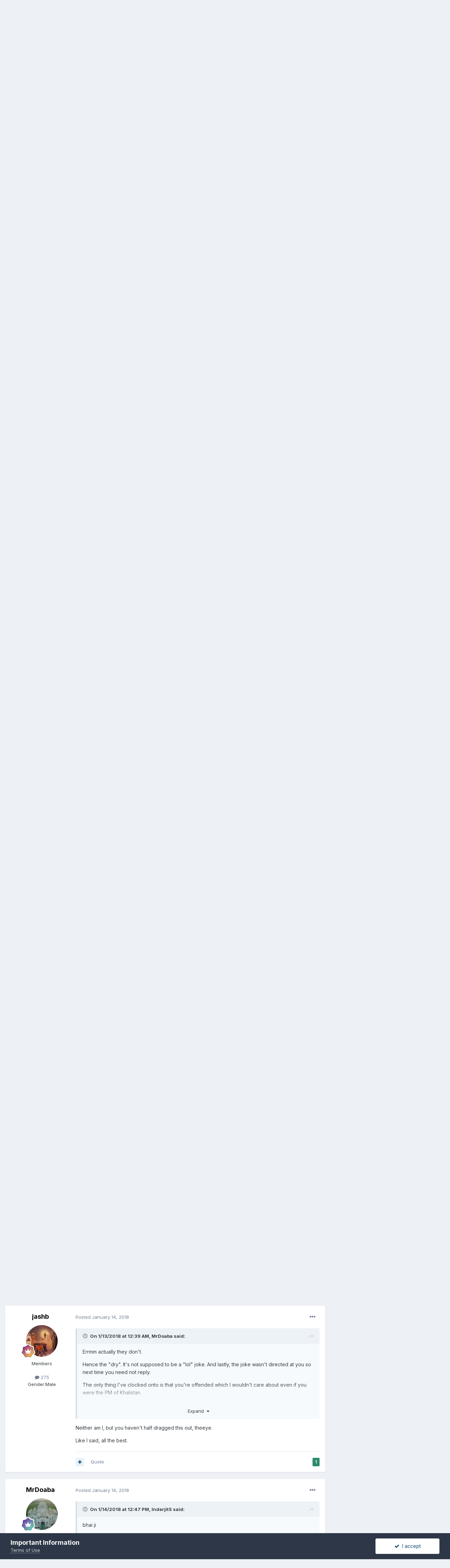

--- FILE ---
content_type: text/html;charset=UTF-8
request_url: https://www.sikhsangat.com/index.php?/topic/80596-the-lost-sikh-turban-style/page/10/
body_size: 31300
content:
<!DOCTYPE html>
<html lang="en-US" dir="ltr">
	<head>
		<title>The lost Sikh turban style - Page 10 - WHAT&#039;S HAPPENING? - SIKH SANGAT</title>
		
			<script type="text/javascript">

  var _gaq = _gaq || [];
  _gaq.push(['_setAccount', 'UA-36915717-1']);
  _gaq.push(['_trackPageview']);

  (function() {
    var ga = document.createElement('script'); ga.type = 'text/javascript'; ga.async = true;
    ga.src = ('https:' == document.location.protocol ? 'https://ssl' : 'http://www') + '.google-analytics.com/ga.js';
    var s = document.getElementsByTagName('script')[0]; s.parentNode.insertBefore(ga, s);
  })();

</script>
		
		<!--[if lt IE 9]>
			
		    <script src="//www.sikhsangat.com/applications/core/interface/html5shiv/html5shiv.js"></script>
		<![endif]-->
		

	<meta name="viewport" content="width=device-width, initial-scale=1">


	
	


	<meta name="twitter:card" content="summary" />


	
		<meta name="twitter:site" content="@sikhsangat" />
	


	
		
			
				<meta property="og:title" content="The lost Sikh turban style">
			
		
	

	
		
			
				<meta property="og:type" content="website">
			
		
	

	
		
			
				<meta property="og:url" content="https://www.sikhsangat.com/index.php?/topic/80596-the-lost-sikh-turban-style/">
			
		
	

	
		
			
				<meta property="og:updated_time" content="2022-07-28T21:11:19Z">
			
		
	

	
		
			
				<meta name="keywords" content="dastaar, style, sikh">
			
		
	

	
		
			
				<meta property="og:site_name" content="SIKH SANGAT">
			
		
	

	
		
			
				<meta property="og:locale" content="en_US">
			
		
	


	
		<link rel="first" href="https://www.sikhsangat.com/index.php?/topic/80596-the-lost-sikh-turban-style/" />
	

	
		<link rel="prev" href="https://www.sikhsangat.com/index.php?/topic/80596-the-lost-sikh-turban-style/page/9/" />
	

	
		<link rel="next" href="https://www.sikhsangat.com/index.php?/topic/80596-the-lost-sikh-turban-style/page/11/" />
	

	
		<link rel="last" href="https://www.sikhsangat.com/index.php?/topic/80596-the-lost-sikh-turban-style/page/11/" />
	

	
		<link rel="canonical" href="https://www.sikhsangat.com/index.php?/topic/80596-the-lost-sikh-turban-style/page/10/" />
	

	
		<link as="style" rel="preload" href="https://www.sikhsangat.com/applications/core/interface/ckeditor/ckeditor/skins/ips/editor.css?t=M68E" />
	




<link rel="manifest" href="https://www.sikhsangat.com/index.php?/manifest.webmanifest/">
<meta name="msapplication-config" content="https://www.sikhsangat.com/index.php?/browserconfig.xml/">
<meta name="msapplication-starturl" content="/">
<meta name="application-name" content="SIKH SANGAT">
<meta name="apple-mobile-web-app-title" content="SIKH SANGAT">

	<meta name="theme-color" content="#ffffff">










<link rel="preload" href="//www.sikhsangat.com/applications/core/interface/font/fontawesome-webfont.woff2?v=4.7.0" as="font" crossorigin="anonymous">
		


	
		<link href="https://fonts.googleapis.com/css?family=Inter:300,300i,400,400i,500,700,700i" rel="stylesheet" referrerpolicy="origin">
	



	<link rel='stylesheet' href='https://files.sikhsangat.com/css_built_1/341e4a57816af3ba440d891ca87450ff_framework.css?v=ae0ab037f01662789654' media='all'>

	<link rel='stylesheet' href='https://files.sikhsangat.com/css_built_1/05e81b71abe4f22d6eb8d1a929494829_responsive.css?v=ae0ab037f01662789654' media='all'>

	<link rel='stylesheet' href='https://files.sikhsangat.com/css_built_1/90eb5adf50a8c640f633d47fd7eb1778_core.css?v=ae0ab037f01662789654' media='all'>

	<link rel='stylesheet' href='https://files.sikhsangat.com/css_built_1/5a0da001ccc2200dc5625c3f3934497d_core_responsive.css?v=ae0ab037f01662789654' media='all'>

	<link rel='stylesheet' href='https://files.sikhsangat.com/css_built_1/62e269ced0fdab7e30e026f1d30ae516_forums.css?v=ae0ab037f01662789654' media='all'>

	<link rel='stylesheet' href='https://files.sikhsangat.com/css_built_1/76e62c573090645fb99a15a363d8620e_forums_responsive.css?v=ae0ab037f01662789654' media='all'>

	<link rel='stylesheet' href='https://files.sikhsangat.com/css_built_1/ebdea0c6a7dab6d37900b9190d3ac77b_topics.css?v=ae0ab037f01662789654' media='all'>





<link rel='stylesheet' href='https://files.sikhsangat.com/css_built_1/258adbb6e4f3e83cd3b355f84e3fa002_custom.css?v=ae0ab037f01662789654' media='all'>




		
		

	</head>
	<body class='ipsApp ipsApp_front ipsJS_none ipsClearfix' data-controller='core.front.core.app' data-message="" data-pageApp='forums' data-pageLocation='front' data-pageModule='forums' data-pageController='topic'>
		<a href='#elContent' class='ipsHide' title='Go to main content on this page' accesskey='m'>Jump to content</a>
		
		<div id='ipsLayout_header' class='ipsClearfix'>
			





			
			
<ul id='elMobileNav' class='ipsResponsive_hideDesktop' data-controller='core.front.core.mobileNav'>
	
		
			
			
				
				
			
				
					<li id='elMobileBreadcrumb'>
						<a href='https://www.sikhsangat.com/index.php?/forum/2-whats-happening/'>
							<span>WHAT&#039;S HAPPENING?</span>
						</a>
					</li>
				
				
			
				
				
			
		
	
	
	
	<li >
		<a data-action="defaultStream" href='https://www.sikhsangat.com/index.php?/discover/'><i class="fa fa-newspaper-o" aria-hidden="true"></i></a>
	</li>

	

	
		<li class='ipsJS_show'>
			<a href='https://www.sikhsangat.com/index.php?/search/'><i class='fa fa-search'></i></a>
		</li>
	
</ul>
			<header>
				<div class='ipsLayout_container'>
					


<a href='https://www.sikhsangat.com/' id='elLogo' accesskey='1'><img src="https://files.sikhsangat.com/monthly_2022_09/logo.png.2412b7bb0d5364b2a162e9aeea7922af.png" alt='SIKH SANGAT'></a>

					

	<ul id='elUserNav' class='ipsList_inline cSignedOut ipsResponsive_showDesktop'>
		

	
		<li class='cUserNav_icon'>
			<a href='http://www.facebook.com/sikhsangatforum/' target='_blank' class='cShareLink cShareLink_facebook' rel='noopener noreferrer'><i class='fa fa-facebook'></i></a>
		</li>
	
		<li class='cUserNav_icon'>
			<a href='https://twitter.com/sikhsangat' target='_blank' class='cShareLink cShareLink_twitter' rel='noopener noreferrer'><i class='fa fa-twitter'></i></a>
		</li>
	

		<li id='elSignInLink'>
			<a href='https://www.sikhsangat.com/index.php?/login/' data-ipsMenu-closeOnClick="false" data-ipsMenu id='elUserSignIn'>
				Existing user? Sign In &nbsp;<i class='fa fa-caret-down'></i>
			</a>
			
<div id='elUserSignIn_menu' class='ipsMenu ipsMenu_auto ipsHide'>
	<form accept-charset='utf-8' method='post' action='https://www.sikhsangat.com/index.php?/login/'>
		<input type="hidden" name="csrfKey" value="474a9c14c78674398f8cab19ed690bb9">
		<input type="hidden" name="ref" value="aHR0cHM6Ly93d3cuc2lraHNhbmdhdC5jb20vaW5kZXgucGhwPy90b3BpYy84MDU5Ni10aGUtbG9zdC1zaWtoLXR1cmJhbi1zdHlsZS9wYWdlLzEwLw==">
		<div data-role="loginForm">
			
			
			
				<div class='ipsColumns ipsColumns_noSpacing'>
					<div class='ipsColumn ipsColumn_wide' id='elUserSignIn_internal'>
						
<div class="ipsPad ipsForm ipsForm_vertical">
	<h4 class="ipsType_sectionHead">Sign In</h4>
	<br><br>
	<ul class='ipsList_reset'>
		<li class="ipsFieldRow ipsFieldRow_noLabel ipsFieldRow_fullWidth">
			
			
				<input type="text" placeholder="Display Name" name="auth" autocomplete="username">
			
		</li>
		<li class="ipsFieldRow ipsFieldRow_noLabel ipsFieldRow_fullWidth">
			<input type="password" placeholder="Password" name="password" autocomplete="current-password">
		</li>
		<li class="ipsFieldRow ipsFieldRow_checkbox ipsClearfix">
			<span class="ipsCustomInput">
				<input type="checkbox" name="remember_me" id="remember_me_checkbox" value="1" checked aria-checked="true">
				<span></span>
			</span>
			<div class="ipsFieldRow_content">
				<label class="ipsFieldRow_label" for="remember_me_checkbox">Remember me</label>
				<span class="ipsFieldRow_desc">Not recommended on shared computers</span>
			</div>
		</li>
		<li class="ipsFieldRow ipsFieldRow_fullWidth">
			<button type="submit" name="_processLogin" value="usernamepassword" class="ipsButton ipsButton_primary ipsButton_small" id="elSignIn_submit">Sign In</button>
			
				<p class="ipsType_right ipsType_small">
					
						<a href='https://www.sikhsangat.com/index.php?/lostpassword/' data-ipsDialog data-ipsDialog-title='Forgot your password?'>
					
					Forgot your password?</a>
				</p>
			
		</li>
	</ul>
</div>
					</div>
					<div class='ipsColumn ipsColumn_wide'>
						<div class='ipsPadding' id='elUserSignIn_external'>
							<div class='ipsAreaBackground_light ipsPadding:half'>
								
									<p class='ipsType_reset ipsType_small ipsType_center'><strong>Or sign in with one of these services</strong></p>
								
								
									<div class='ipsType_center ipsMargin_top:half'>
										

<button type="submit" name="_processLogin" value="2" class='ipsButton ipsButton_verySmall ipsButton_fullWidth ipsSocial ipsSocial_facebook' style="background-color: #3a579a">
	
		<span class='ipsSocial_icon'>
			
				<i class='fa fa-facebook-official'></i>
			
		</span>
		<span class='ipsSocial_text'>Sign in with Facebook</span>
	
</button>
									</div>
								
									<div class='ipsType_center ipsMargin_top:half'>
										

<button type="submit" name="_processLogin" value="9" class='ipsButton ipsButton_verySmall ipsButton_fullWidth ipsSocial ipsSocial_twitter' style="background-color: #00abf0">
	
		<span class='ipsSocial_icon'>
			
				<i class='fa fa-twitter'></i>
			
		</span>
		<span class='ipsSocial_text'>Sign in with Twitter</span>
	
</button>
									</div>
								
									<div class='ipsType_center ipsMargin_top:half'>
										

<button type="submit" name="_processLogin" value="3" class='ipsButton ipsButton_verySmall ipsButton_fullWidth ipsSocial ipsSocial_google' style="background-color: #4285F4">
	
		<span class='ipsSocial_icon'>
			
				<i class='fa fa-google'></i>
			
		</span>
		<span class='ipsSocial_text'>Sign in with Google</span>
	
</button>
									</div>
								
							</div>
						</div>
					</div>
				</div>
			
		</div>
	</form>
</div>
		</li>
		
			<li>
				
					<a href='https://www.sikhsangat.com/index.php?/register/' data-ipsDialog data-ipsDialog-size='narrow' data-ipsDialog-title='Sign Up' id='elRegisterButton' class='ipsButton ipsButton_normal ipsButton_primary'>Sign Up</a>
				
			</li>
		
	</ul>

				</div>
			</header>
			

	<nav data-controller='core.front.core.navBar' class='ipsNavBar_noSubBars ipsResponsive_showDesktop'>
		<div class='ipsNavBar_primary ipsLayout_container ipsNavBar_noSubBars'>
			<ul data-role="primaryNavBar" class='ipsClearfix'>
				


	
		
		
		<li  id='elNavSecondary_16' data-role="navBarItem" data-navApp="core" data-navExt="CustomItem">
			
			
				<a href="https://www.youtube.com/user/basicsofsikhi/playlists" target='_blank' rel="noopener" data-navItem-id="16" >
					Sikh Videos - Beginner<span class='ipsNavBar_active__identifier'></span>
				</a>
			
			
		</li>
	
	

	
		
		
		<li  id='elNavSecondary_18' data-role="navBarItem" data-navApp="core" data-navExt="CustomItem">
			
			
				<a href="https://www.youtube.com/channel/UCzi-OoKd2Z_RoU3GMEBBEDw/playlists" target='_blank' rel="noopener" data-navItem-id="18" >
					Sikh videos - Intermediate<span class='ipsNavBar_active__identifier'></span>
				</a>
			
			
		</li>
	
	

	
		
		
		<li  id='elNavSecondary_9' data-role="navBarItem" data-navApp="core" data-navExt="Guidelines">
			
			
				<a href="https://www.sikhsangat.com/index.php?/guidelines/"  data-navItem-id="9" >
					Guidelines<span class='ipsNavBar_active__identifier'></span>
				</a>
			
			
		</li>
	
	

	
		
		
		<li  id='elNavSecondary_12' data-role="navBarItem" data-navApp="core" data-navExt="Leaderboard">
			
			
				<a href="https://www.sikhsangat.com/index.php?/leaderboard/"  data-navItem-id="12" >
					Leaderboard<span class='ipsNavBar_active__identifier'></span>
				</a>
			
			
		</li>
	
	

	
		
		
		<li  id='elNavSecondary_17' data-role="navBarItem" data-navApp="core" data-navExt="Promoted">
			
			
				<a href="https://www.sikhsangat.com/index.php?/ourpicks/"  data-navItem-id="17" >
					Our Picks<span class='ipsNavBar_active__identifier'></span>
				</a>
			
			
		</li>
	
	

				<li class='ipsHide' id='elNavigationMore' data-role='navMore'>
					<a href='#' data-ipsMenu data-ipsMenu-appendTo='#elNavigationMore' id='elNavigationMore_dropdown'>More</a>
					<ul class='ipsNavBar_secondary ipsHide' data-role='secondaryNavBar'>
						<li class='ipsHide' id='elNavigationMore_more' data-role='navMore'>
							<a href='#' data-ipsMenu data-ipsMenu-appendTo='#elNavigationMore_more' id='elNavigationMore_more_dropdown'>More <i class='fa fa-caret-down'></i></a>
							<ul class='ipsHide ipsMenu ipsMenu_auto' id='elNavigationMore_more_dropdown_menu' data-role='moreDropdown'></ul>
						</li>
					</ul>
				</li>
			</ul>
			

	<div id="elSearchWrapper">
		<div id='elSearch' data-controller="core.front.core.quickSearch">
			<form accept-charset='utf-8' action='//www.sikhsangat.com/index.php?/search/&amp;do=quicksearch' method='post'>
                <input type='search' id='elSearchField' placeholder='Search...' name='q' autocomplete='off' aria-label='Search'>
                <details class='cSearchFilter'>
                    <summary class='cSearchFilter__text'></summary>
                    <ul class='cSearchFilter__menu'>
                        
                        <li><label><input type="radio" name="type" value="all" ><span class='cSearchFilter__menuText'>Everywhere</span></label></li>
                        
                            
                                <li><label><input type="radio" name="type" value='contextual_{&quot;type&quot;:&quot;forums_topic&quot;,&quot;nodes&quot;:2}' checked><span class='cSearchFilter__menuText'>This Forum</span></label></li>
                            
                                <li><label><input type="radio" name="type" value='contextual_{&quot;type&quot;:&quot;forums_topic&quot;,&quot;item&quot;:80596}' checked><span class='cSearchFilter__menuText'>This Topic</span></label></li>
                            
                        
                        
                            <li><label><input type="radio" name="type" value="core_statuses_status"><span class='cSearchFilter__menuText'>Status Updates</span></label></li>
                        
                            <li><label><input type="radio" name="type" value="calendar_event"><span class='cSearchFilter__menuText'>Events</span></label></li>
                        
                            <li><label><input type="radio" name="type" value="forums_topic"><span class='cSearchFilter__menuText'>Topics</span></label></li>
                        
                            <li><label><input type="radio" name="type" value="core_members"><span class='cSearchFilter__menuText'>Members</span></label></li>
                        
                    </ul>
                </details>
				<button class='cSearchSubmit' type="submit" aria-label='Search'><i class="fa fa-search"></i></button>
			</form>
		</div>
	</div>

		</div>
	</nav>

		</div>
		<main id='ipsLayout_body' class='ipsLayout_container'>
			<div id='ipsLayout_contentArea'>
				<div id='ipsLayout_contentWrapper'>
					
<nav class='ipsBreadcrumb ipsBreadcrumb_top ipsFaded_withHover'>
	

	<ul class='ipsList_inline ipsPos_right'>
		
		<li >
			<a data-action="defaultStream" class='ipsType_light '  href='https://www.sikhsangat.com/index.php?/discover/'><i class="fa fa-newspaper-o" aria-hidden="true"></i> <span>All Activity</span></a>
		</li>
		
	</ul>

	<ul data-role="breadcrumbList">
		<li>
			<a title="Home" href='https://www.sikhsangat.com/'>
				<span>Home <i class='fa fa-angle-right'></i></span>
			</a>
		</li>
		
		
			<li>
				
					<a href='https://www.sikhsangat.com/index.php?/forum/28-general/'>
						<span>GENERAL <i class='fa fa-angle-right' aria-hidden="true"></i></span>
					</a>
				
			</li>
		
			<li>
				
					<a href='https://www.sikhsangat.com/index.php?/forum/2-whats-happening/'>
						<span>WHAT&#039;S HAPPENING? <i class='fa fa-angle-right' aria-hidden="true"></i></span>
					</a>
				
			</li>
		
			<li>
				
					The lost Sikh turban style
				
			</li>
		
	</ul>
</nav>
					
					<div id='ipsLayout_mainArea'>
						<a id='elContent'></a>
						
						
						
						

	




						



<div class='ipsPageHeader ipsResponsive_pull ipsBox ipsPadding sm:ipsPadding:half ipsMargin_bottom'>
		
	
	<div class='ipsFlex ipsFlex-ai:center ipsFlex-fw:wrap ipsGap:4'>
		<div class='ipsFlex-flex:11'>
			<h1 class='ipsType_pageTitle ipsContained_container'>
				

				
				
					<span class='ipsType_break ipsContained'>
						<span>The lost Sikh turban style</span>
					</span>
				
			</h1>
			
			
				


	
		<ul class='ipsTags ipsList_inline ' >
			
				
					

<li >
	
	<a href="https://www.sikhsangat.com/index.php?/search/&amp;tags=dastaar" class='ipsTag' title="Find other content tagged with 'dastaar'" rel="tag" data-tag-label="dastaar"><span>dastaar</span></a>
	
</li>
				
					

<li >
	
	<a href="https://www.sikhsangat.com/index.php?/search/&amp;tags=style" class='ipsTag' title="Find other content tagged with 'style'" rel="tag" data-tag-label="style"><span>style</span></a>
	
</li>
				
					

<li >
	
	<a href="https://www.sikhsangat.com/index.php?/search/&amp;tags=sikh" class='ipsTag' title="Find other content tagged with 'sikh'" rel="tag" data-tag-label="sikh"><span>sikh</span></a>
	
</li>
				
			
			
		</ul>
		
	

			
		</div>
		
			<div class='ipsFlex-flex:00 ipsType_light'>
				
				
<div  class='ipsClearfix ipsRating  ipsRating_veryLarge'>
	
	<ul class='ipsRating_collective'>
		
			
				<li class='ipsRating_off'>
					<i class='fa fa-star'></i>
				</li>
			
		
			
				<li class='ipsRating_off'>
					<i class='fa fa-star'></i>
				</li>
			
		
			
				<li class='ipsRating_off'>
					<i class='fa fa-star'></i>
				</li>
			
		
			
				<li class='ipsRating_off'>
					<i class='fa fa-star'></i>
				</li>
			
		
			
				<li class='ipsRating_off'>
					<i class='fa fa-star'></i>
				</li>
			
		
	</ul>
</div>
			</div>
		
	</div>
	<hr class='ipsHr'>
	<div class='ipsPageHeader__meta ipsFlex ipsFlex-jc:between ipsFlex-ai:center ipsFlex-fw:wrap ipsGap:3'>
		<div class='ipsFlex-flex:11'>
			<div class='ipsPhotoPanel ipsPhotoPanel_mini ipsPhotoPanel_notPhone ipsClearfix'>
				

	<span class='ipsUserPhoto ipsUserPhoto_mini '>
		<img src='https://files.sikhsangat.com/set_resources_1/84c1e40ea0e759e3f1505eb1788ddf3c_default_photo.png' alt='Guest' loading="lazy">
	</span>

				<div>
					<p class='ipsType_reset ipsType_blendLinks'>
						<span class='ipsType_normal'>
						
							<strong>By 


Guest, </strong><br />
							<span class='ipsType_light'><time datetime='2017-02-25T13:01:32Z' title='02/25/2017 01:01  PM' data-short='8 yr'>February 25, 2017</time> in <a href="https://www.sikhsangat.com/index.php?/forum/2-whats-happening/">

<span class="ipsBadge ipsBadge_pill" 


style="background-color: #000000; color: #ffffff;"
>WHAT&#039;S HAPPENING?</span>
</a></span>
						
						</span>
					</p>
				</div>
			</div>
		</div>
		
			<div class='ipsFlex-flex:01 ipsResponsive_hidePhone'>
				<div class='ipsFlex ipsFlex-ai:center ipsFlex-jc:center ipsGap:3 ipsGap_row:0'>
					
						


    <a href='#elShareItem_43761155_menu' id='elShareItem_43761155' data-ipsMenu class='ipsShareButton ipsButton ipsButton_verySmall ipsButton_link ipsButton_link--light'>
        <span><i class='fa fa-share-alt'></i></span> &nbsp;Share
    </a>

    <div class='ipsPadding ipsMenu ipsMenu_auto ipsHide' id='elShareItem_43761155_menu' data-controller="core.front.core.sharelink">
        <ul class='ipsList_inline'>
            
                <li>
<a href="https://www.facebook.com/sharer/sharer.php?u=https%3A%2F%2Fwww.sikhsangat.com%2Findex.php%3F%2Ftopic%2F80596-the-lost-sikh-turban-style%2F" class="cShareLink cShareLink_facebook" target="_blank" data-role="shareLink" title='Share on Facebook' data-ipsTooltip rel='noopener nofollow'>
	<i class="fa fa-facebook"></i>
</a></li>
            
                <li>
<a href="http://twitter.com/share?url=https%3A%2F%2Fwww.sikhsangat.com%2Findex.php%3F%2Ftopic%2F80596-the-lost-sikh-turban-style%2F" class="cShareLink cShareLink_twitter" target="_blank" data-role="shareLink" title='Share on Twitter' data-ipsTooltip rel='nofollow noopener'>
	<i class="fa fa-twitter"></i>
</a></li>
            
                <li>
<a href="mailto:?subject=The%20lost%20Sikh%20turban%20style&body=https%3A%2F%2Fwww.sikhsangat.com%2Findex.php%3F%2Ftopic%2F80596-the-lost-sikh-turban-style%2F" rel='nofollow' class='cShareLink cShareLink_email' title='Share via email' data-ipsTooltip>
	<i class="fa fa-envelope"></i>
</a></li>
            
                <li>
<a href="http://www.reddit.com/submit?url=https%3A%2F%2Fwww.sikhsangat.com%2Findex.php%3F%2Ftopic%2F80596-the-lost-sikh-turban-style%2F&amp;title=The+lost+Sikh+turban+style" rel="nofollow noopener" class="cShareLink cShareLink_reddit" target="_blank" title='Share on Reddit' data-ipsTooltip>
	<i class="fa fa-reddit"></i>
</a></li>
            
                <li>
<a href="http://pinterest.com/pin/create/button/?url=https://www.sikhsangat.com/index.php?/topic/80596-the-lost-sikh-turban-style/&amp;media=" class="cShareLink cShareLink_pinterest" rel="nofollow noopener" target="_blank" data-role="shareLink" title='Share on Pinterest' data-ipsTooltip>
	<i class="fa fa-pinterest"></i>
</a></li>
            
        </ul>
        
            <hr class='ipsHr'>
            <button class='ipsHide ipsButton ipsButton_verySmall ipsButton_light ipsButton_fullWidth ipsMargin_top:half' data-controller='core.front.core.webshare' data-role='webShare' data-webShareTitle='The lost Sikh turban style' data-webShareText='The lost Sikh turban style' data-webShareUrl='https://www.sikhsangat.com/index.php?/topic/80596-the-lost-sikh-turban-style/'>More sharing options...</button>
        
    </div>

					
					



					

<div data-followApp='forums' data-followArea='topic' data-followID='80596' data-controller='core.front.core.followButton'>
	

	<a href='https://www.sikhsangat.com/index.php?/login/' rel="nofollow" class="ipsFollow ipsPos_middle ipsButton ipsButton_light ipsButton_verySmall ipsButton_disabled" data-role="followButton" data-ipsTooltip title='Sign in to follow this'>
		<span>Followers</span>
		<span class='ipsCommentCount'>0</span>
	</a>

</div>
				</div>
			</div>
					
	</div>
	
	
</div>






<div class='ipsClearfix'>
	<ul class="ipsToolList ipsToolList_horizontal ipsClearfix ipsSpacer_both ">
		
			<li class='ipsToolList_primaryAction'>
				<span data-controller='forums.front.topic.reply'>
					
						<a href='#replyForm' rel="nofollow" class='ipsButton ipsButton_important ipsButton_medium ipsButton_fullWidth' data-action='replyToTopic'>Reply to this topic</a>
					
				</span>
			</li>
		
		
			<li class='ipsResponsive_hidePhone'>
				
					<a href="https://www.sikhsangat.com/index.php?/forum/2-whats-happening/&amp;do=add" rel="nofollow" class='ipsButton ipsButton_link ipsButton_medium ipsButton_fullWidth' title='Start a new topic in this forum'>Start new topic</a>
				
			</li>
		
		
	</ul>
</div>

<div id='comments' data-controller='core.front.core.commentFeed,forums.front.topic.view, core.front.core.ignoredComments' data-autoPoll data-baseURL='https://www.sikhsangat.com/index.php?/topic/80596-the-lost-sikh-turban-style/'  data-feedID='topic-80596' class='cTopic ipsClear ipsSpacer_top'>
	
			

				<div class="ipsBox ipsResponsive_pull ipsPadding:half ipsClearfix ipsClear ipsMargin_bottom">
					
					
						


	
	<ul class='ipsPagination' id='elPagination_8bad797a6f75999f774984bbdf797e65_51363965' data-ipsPagination-seoPagination='true' data-pages='11' data-ipsPagination  data-ipsPagination-pages="11" data-ipsPagination-perPage='10'>
		
			
				<li class='ipsPagination_first'><a href='https://www.sikhsangat.com/index.php?/topic/80596-the-lost-sikh-turban-style/#comments' rel="first" data-page='1' data-ipsTooltip title='First page'><i class='fa fa-angle-double-left'></i></a></li>
				<li class='ipsPagination_prev'><a href='https://www.sikhsangat.com/index.php?/topic/80596-the-lost-sikh-turban-style/page/9/#comments' rel="prev" data-page='9' data-ipsTooltip title='Previous page'>Prev</a></li>
				
					<li class='ipsPagination_page'><a href='https://www.sikhsangat.com/index.php?/topic/80596-the-lost-sikh-turban-style/page/5/#comments' data-page='5'>5</a></li>
				
					<li class='ipsPagination_page'><a href='https://www.sikhsangat.com/index.php?/topic/80596-the-lost-sikh-turban-style/page/6/#comments' data-page='6'>6</a></li>
				
					<li class='ipsPagination_page'><a href='https://www.sikhsangat.com/index.php?/topic/80596-the-lost-sikh-turban-style/page/7/#comments' data-page='7'>7</a></li>
				
					<li class='ipsPagination_page'><a href='https://www.sikhsangat.com/index.php?/topic/80596-the-lost-sikh-turban-style/page/8/#comments' data-page='8'>8</a></li>
				
					<li class='ipsPagination_page'><a href='https://www.sikhsangat.com/index.php?/topic/80596-the-lost-sikh-turban-style/page/9/#comments' data-page='9'>9</a></li>
				
			
			<li class='ipsPagination_page ipsPagination_active'><a href='https://www.sikhsangat.com/index.php?/topic/80596-the-lost-sikh-turban-style/page/10/#comments' data-page='10'>10</a></li>
			
				
					<li class='ipsPagination_page'><a href='https://www.sikhsangat.com/index.php?/topic/80596-the-lost-sikh-turban-style/page/11/#comments' data-page='11'>11</a></li>
				
				<li class='ipsPagination_next'><a href='https://www.sikhsangat.com/index.php?/topic/80596-the-lost-sikh-turban-style/page/11/#comments' rel="next" data-page='11' data-ipsTooltip title='Next page'>Next</a></li>
				<li class='ipsPagination_last'><a href='https://www.sikhsangat.com/index.php?/topic/80596-the-lost-sikh-turban-style/page/11/#comments' rel="last" data-page='11' data-ipsTooltip title='Last page'><i class='fa fa-angle-double-right'></i></a></li>
			
			
				<li class='ipsPagination_pageJump'>
					<a href='#' data-ipsMenu data-ipsMenu-closeOnClick='false' data-ipsMenu-appendTo='#elPagination_8bad797a6f75999f774984bbdf797e65_51363965' id='elPagination_8bad797a6f75999f774984bbdf797e65_51363965_jump'>Page 10 of 11 &nbsp;<i class='fa fa-caret-down'></i></a>
					<div class='ipsMenu ipsMenu_narrow ipsPadding ipsHide' id='elPagination_8bad797a6f75999f774984bbdf797e65_51363965_jump_menu'>
						<form accept-charset='utf-8' method='post' action='https://www.sikhsangat.com/index.php?/topic/80596-the-lost-sikh-turban-style/#comments' data-role="pageJump" data-baseUrl='#'>
							<ul class='ipsForm ipsForm_horizontal'>
								<li class='ipsFieldRow'>
									<input type='number' min='1' max='11' placeholder='Page number' class='ipsField_fullWidth' name='page'>
								</li>
								<li class='ipsFieldRow ipsFieldRow_fullWidth'>
									<input type='submit' class='ipsButton_fullWidth ipsButton ipsButton_verySmall ipsButton_primary' value='Go'>
								</li>
							</ul>
						</form>
					</div>
				</li>
			
		
	</ul>

					
				</div>
			
	

	

<div data-controller='core.front.core.recommendedComments' data-url='https://www.sikhsangat.com/index.php?/topic/80596-the-lost-sikh-turban-style/&amp;recommended=comments' class='ipsRecommendedComments ipsHide'>
	<div data-role="recommendedComments">
		<h2 class='ipsType_sectionHead ipsType_large ipsType_bold ipsMargin_bottom'>Recommended Posts</h2>
		
	</div>
</div>
	
	<div id="elPostFeed" data-role='commentFeed' data-controller='core.front.core.moderation' >
		<form action="https://www.sikhsangat.com/index.php?/topic/80596-the-lost-sikh-turban-style/page/10/&amp;csrfKey=474a9c14c78674398f8cab19ed690bb9&amp;do=multimodComment" method="post" data-ipsPageAction data-role='moderationTools'>
			
			
				

					

					
					



<a id='comment-696329'></a>
<article  id='elComment_696329' class='cPost ipsBox ipsResponsive_pull  ipsComment  ipsComment_parent ipsClearfix ipsClear ipsColumns ipsColumns_noSpacing ipsColumns_collapsePhone    '>
	

	

	<div class='cAuthorPane_mobile ipsResponsive_showPhone'>
		<div class='cAuthorPane_photo'>
			<div class='cAuthorPane_photoWrap'>
				


	<a href="https://www.sikhsangat.com/index.php?/profile/31642-mrdoaba/" rel="nofollow" data-ipsHover data-ipsHover-width="370" data-ipsHover-target="https://www.sikhsangat.com/index.php?/profile/31642-mrdoaba/&amp;do=hovercard" class="ipsUserPhoto ipsUserPhoto_large" title="Go to MrDoaba's profile">
		<img src='https://files.sikhsangat.com/profile/photo-thumb-31642.jpg' alt='MrDoaba' loading="lazy">
	</a>

				
				
					<a href="https://www.sikhsangat.com/index.php?/profile/31642-mrdoaba/badges/" rel="nofollow">
						
<img src='https://files.sikhsangat.com/monthly_2022_09/14_GrandMaster.svg.08d97b38eac73480aee586a8cf2e5676.svg' loading="lazy" alt="Grand Master" class="cAuthorPane_badge cAuthorPane_badge--rank ipsOutline ipsOutline:2px" data-ipsTooltip title="Rank: Grand Master (8/8)">
					</a>
				
			</div>
		</div>
		<div class='cAuthorPane_content'>
			<h3 class='ipsType_sectionHead cAuthorPane_author ipsType_break ipsType_blendLinks ipsFlex ipsFlex-ai:center'>
				


<a href='https://www.sikhsangat.com/index.php?/profile/31642-mrdoaba/' rel="nofollow" data-ipsHover data-ipsHover-width='370' data-ipsHover-target='https://www.sikhsangat.com/index.php?/profile/31642-mrdoaba/&amp;do=hovercard&amp;referrer=https%253A%252F%252Fwww.sikhsangat.com%252Findex.php%253F%252Ftopic%252F80596-the-lost-sikh-turban-style%252Fpage%252F10%252F' title="Go to MrDoaba's profile" class="ipsType_break">MrDoaba</a>
			</h3>
			<div class='ipsType_light ipsType_reset'>
				<a href='https://www.sikhsangat.com/index.php?/topic/80596-the-lost-sikh-turban-style/&amp;do=findComment&amp;comment=696329' rel="nofollow" class='ipsType_blendLinks'>Posted <time datetime='2018-01-14T00:49:23Z' title='01/14/2018 12:49  AM' data-short='8 yr'>January 14, 2018</time></a>
				
			</div>
		</div>
	</div>
	<aside class='ipsComment_author cAuthorPane ipsColumn ipsColumn_medium ipsResponsive_hidePhone'>
		<h3 class='ipsType_sectionHead cAuthorPane_author ipsType_blendLinks ipsType_break'><strong>


<a href='https://www.sikhsangat.com/index.php?/profile/31642-mrdoaba/' rel="nofollow" data-ipsHover data-ipsHover-width='370' data-ipsHover-target='https://www.sikhsangat.com/index.php?/profile/31642-mrdoaba/&amp;do=hovercard&amp;referrer=https%253A%252F%252Fwww.sikhsangat.com%252Findex.php%253F%252Ftopic%252F80596-the-lost-sikh-turban-style%252Fpage%252F10%252F' title="Go to MrDoaba's profile" class="ipsType_break">MrDoaba</a></strong>
			
		</h3>
		<ul class='cAuthorPane_info ipsList_reset'>
			<li data-role='photo' class='cAuthorPane_photo'>
				<div class='cAuthorPane_photoWrap'>
					


	<a href="https://www.sikhsangat.com/index.php?/profile/31642-mrdoaba/" rel="nofollow" data-ipsHover data-ipsHover-width="370" data-ipsHover-target="https://www.sikhsangat.com/index.php?/profile/31642-mrdoaba/&amp;do=hovercard" class="ipsUserPhoto ipsUserPhoto_large" title="Go to MrDoaba's profile">
		<img src='https://files.sikhsangat.com/profile/photo-thumb-31642.jpg' alt='MrDoaba' loading="lazy">
	</a>

					
					
						
<img src='https://files.sikhsangat.com/monthly_2022_09/14_GrandMaster.svg.08d97b38eac73480aee586a8cf2e5676.svg' loading="lazy" alt="Grand Master" class="cAuthorPane_badge cAuthorPane_badge--rank ipsOutline ipsOutline:2px" data-ipsTooltip title="Rank: Grand Master (8/8)">
					
				</div>
			</li>
			
				<li data-role='group'>Members</li>
				
			
			
				<li data-role='stats' class='ipsMargin_top'>
					<ul class="ipsList_reset ipsType_light ipsFlex ipsFlex-ai:center ipsFlex-jc:center ipsGap_row:2 cAuthorPane_stats">
						<li>
							
								<a href="https://www.sikhsangat.com/index.php?/profile/31642-mrdoaba/content/" rel="nofollow" title="1,469 posts" data-ipsTooltip class="ipsType_blendLinks">
							
								<i class="fa fa-comment"></i> 1.5k
							
								</a>
							
						</li>
						
					</ul>
				</li>
			
			
				

	
	<li data-role='custom-field' class='ipsResponsive_hidePhone ipsType_break'>
		
	</li>
	
	<li data-role='custom-field' class='ipsResponsive_hidePhone ipsType_break'>
		
<span class='ft'>Location:</span><span class='fc'>U.K</span>
	</li>
	
	<li data-role='custom-field' class='ipsResponsive_hidePhone ipsType_break'>
		
<span class='ft'>Interests:</span><span class='fc'> ਦੁਆਬ ਦੁਆਬੀ ਅਤੇ ਦੁਆਬੀਅਤ। 
 ਬਾਹਮਣਵਾਦ। 
ਆਰ.ਐਸ.ਐਸ। 
ਘਰ ਵਾਪਸੀ। </span>
	</li>
	

			
		</ul>
	</aside>
	<div class='ipsColumn ipsColumn_fluid ipsMargin:none'>
		

<div id='comment-696329_wrap' data-controller='core.front.core.comment' data-commentApp='forums' data-commentType='forums' data-commentID="696329" data-quoteData='{&quot;userid&quot;:31642,&quot;username&quot;:&quot;MrDoaba&quot;,&quot;timestamp&quot;:1515890963,&quot;contentapp&quot;:&quot;forums&quot;,&quot;contenttype&quot;:&quot;forums&quot;,&quot;contentid&quot;:80596,&quot;contentclass&quot;:&quot;forums_Topic&quot;,&quot;contentcommentid&quot;:696329}' class='ipsComment_content ipsType_medium'>

	<div class='ipsComment_meta ipsType_light ipsFlex ipsFlex-ai:center ipsFlex-jc:between ipsFlex-fd:row-reverse'>
		<div class='ipsType_light ipsType_reset ipsType_blendLinks ipsComment_toolWrap'>
			<div class='ipsResponsive_hidePhone ipsComment_badges'>
				<ul class='ipsList_reset ipsFlex ipsFlex-jc:end ipsFlex-fw:wrap ipsGap:2 ipsGap_row:1'>
					
					
					
					
					
				</ul>
			</div>
			<ul class='ipsList_reset ipsComment_tools'>
				<li>
					<a href='#elControls_696329_menu' class='ipsComment_ellipsis' id='elControls_696329' title='More options...' data-ipsMenu data-ipsMenu-appendTo='#comment-696329_wrap'><i class='fa fa-ellipsis-h'></i></a>
					<ul id='elControls_696329_menu' class='ipsMenu ipsMenu_narrow ipsHide'>
						
							<li class='ipsMenu_item'><a href='https://www.sikhsangat.com/index.php?/topic/80596-the-lost-sikh-turban-style/&amp;do=reportComment&amp;comment=696329' data-ipsDialog data-ipsDialog-remoteSubmit data-ipsDialog-size='medium' data-ipsDialog-flashMessage='Thanks for your report.' data-ipsDialog-title="Report post" data-action='reportComment' title='Report this content'>Report</a></li>
						
						
							<li class='ipsMenu_item'><a href='https://www.sikhsangat.com/index.php?/topic/80596-the-lost-sikh-turban-style/&amp;do=findComment&amp;comment=696329' rel="nofollow" title='Share this post' data-ipsDialog data-ipsDialog-size='narrow' data-ipsDialog-content='#elShareComment_696329_menu' data-ipsDialog-title="Share this post" id='elSharePost_696329' data-role='shareComment'>Share</a></li>
						
                        
						
						
						
							
								
							
							
							
							
							
							
						
					</ul>
				</li>
				
			</ul>
		</div>

		<div class='ipsType_reset ipsResponsive_hidePhone'>
			<a href='https://www.sikhsangat.com/index.php?/topic/80596-the-lost-sikh-turban-style/&amp;do=findComment&amp;comment=696329' rel="nofollow" class='ipsType_blendLinks'>Posted <time datetime='2018-01-14T00:49:23Z' title='01/14/2018 12:49  AM' data-short='8 yr'>January 14, 2018</time></a>
			
			<span class='ipsResponsive_hidePhone'>
				
				
			</span>
		</div>
	</div>

	

    

	<div class='cPost_contentWrap'>
		
		<div data-role='commentContent' class='ipsType_normal ipsType_richText ipsPadding_bottom ipsContained' data-controller='core.front.core.lightboxedImages'>
			
<blockquote class="ipsQuote" data-ipsquote="" data-ipsquote-contentapp="forums" data-ipsquote-contentclass="forums_Topic" data-ipsquote-contentcommentid="696328" data-ipsquote-contentid="80596" data-ipsquote-contenttype="forums" data-ipsquote-timestamp="1515890631" data-ipsquote-userid="32887" data-ipsquote-username="Singh123456777">
	<div class="ipsQuote_citation">
		1 minute ago, Singh123456777 said:
	</div>

	<div class="ipsQuote_contents">
		<p>
			I too am confused brother lol
		</p>
	</div>
</blockquote>

<p>
	If I'm entirely honest, I don't see what's wrong with it. Aside from the whole "don't modify your body" thing, but I don't know how much weight that argument holds.
</p>

<p>
	My mum told me that back in the day it wasn't uncommon to see pagg vaale with earrings. Then again, doesn't mean if you wear a pagg you're religious.
</p>

<p>
	But now we seem to have more and more sources which point to Singhs having earrings, and it doesn't seem like it was a big deal.
</p>


			
		</div>

		
			<div class='ipsItemControls'>
				
					
						

	<div data-controller='core.front.core.reaction' class='ipsItemControls_right ipsClearfix '>	
		<div class='ipsReact ipsPos_right'>
			
				
				<div class='ipsReact_reactCountOnly ipsAreaBackground_positive ipsType_blendLinks ' data-role='reactCount'>
					
					<span data-role='reactCountText'>2</span>
					
				</div>
			
			
			
		</div>
	</div>

					
				
				<ul class='ipsComment_controls ipsClearfix ipsItemControls_left' data-role="commentControls">
					
						
							<li data-ipsQuote-editor='topic_comment' data-ipsQuote-target='#comment-696329' class='ipsJS_show'>
								<button class='ipsButton ipsButton_light ipsButton_verySmall ipsButton_narrow cMultiQuote ipsHide' data-action='multiQuoteComment' data-ipsTooltip data-ipsQuote-multiQuote data-mqId='mq696329' title='MultiQuote'><i class='fa fa-plus'></i></button>
							</li>
							<li data-ipsQuote-editor='topic_comment' data-ipsQuote-target='#comment-696329' class='ipsJS_show'>
								<a href='#' data-action='quoteComment' data-ipsQuote-singleQuote>Quote</a>
							</li>
						
						
						
					
					<li class='ipsHide' data-role='commentLoading'>
						<span class='ipsLoading ipsLoading_tiny ipsLoading_noAnim'></span>
					</li>
				</ul>
			</div>
		

		
			

		
	</div>

	

	



<div class='ipsPadding ipsHide cPostShareMenu' id='elShareComment_696329_menu'>
	<h5 class='ipsType_normal ipsType_reset'>Link to comment</h5>
	
		
	
	
	<input type='text' value='https://www.sikhsangat.com/index.php?/topic/80596-the-lost-sikh-turban-style/&amp;do=findComment&amp;comment=696329' class='ipsField_fullWidth'>

	
	<h5 class='ipsType_normal ipsType_reset ipsSpacer_top'>Share on other sites</h5>
	

	<ul class='ipsList_inline ipsList_noSpacing ipsClearfix' data-controller="core.front.core.sharelink">
		
			<li>
<a href="https://www.facebook.com/sharer/sharer.php?u=https%3A%2F%2Fwww.sikhsangat.com%2Findex.php%3F%2Ftopic%2F80596-the-lost-sikh-turban-style%2F%26do%3DfindComment%26comment%3D696329" class="cShareLink cShareLink_facebook" target="_blank" data-role="shareLink" title='Share on Facebook' data-ipsTooltip rel='noopener nofollow'>
	<i class="fa fa-facebook"></i>
</a></li>
		
			<li>
<a href="http://twitter.com/share?url=https%3A%2F%2Fwww.sikhsangat.com%2Findex.php%3F%2Ftopic%2F80596-the-lost-sikh-turban-style%2F%26do%3DfindComment%26comment%3D696329" class="cShareLink cShareLink_twitter" target="_blank" data-role="shareLink" title='Share on Twitter' data-ipsTooltip rel='nofollow noopener'>
	<i class="fa fa-twitter"></i>
</a></li>
		
			<li>
<a href="mailto:?subject=The%20lost%20Sikh%20turban%20style&body=https%3A%2F%2Fwww.sikhsangat.com%2Findex.php%3F%2Ftopic%2F80596-the-lost-sikh-turban-style%2F%26do%3DfindComment%26comment%3D696329" rel='nofollow' class='cShareLink cShareLink_email' title='Share via email' data-ipsTooltip>
	<i class="fa fa-envelope"></i>
</a></li>
		
			<li>
<a href="http://www.reddit.com/submit?url=https%3A%2F%2Fwww.sikhsangat.com%2Findex.php%3F%2Ftopic%2F80596-the-lost-sikh-turban-style%2F%26do%3DfindComment%26comment%3D696329&amp;title=The+lost+Sikh+turban+style" rel="nofollow noopener" class="cShareLink cShareLink_reddit" target="_blank" title='Share on Reddit' data-ipsTooltip>
	<i class="fa fa-reddit"></i>
</a></li>
		
			<li>
<a href="http://pinterest.com/pin/create/button/?url=https://www.sikhsangat.com/index.php?/topic/80596-the-lost-sikh-turban-style/%26do=findComment%26comment=696329&amp;media=" class="cShareLink cShareLink_pinterest" rel="nofollow noopener" target="_blank" data-role="shareLink" title='Share on Pinterest' data-ipsTooltip>
	<i class="fa fa-pinterest"></i>
</a></li>
		
	</ul>


	<hr class='ipsHr'>
	<button class='ipsHide ipsButton ipsButton_small ipsButton_light ipsButton_fullWidth ipsMargin_top:half' data-controller='core.front.core.webshare' data-role='webShare' data-webShareTitle='The lost Sikh turban style' data-webShareText='If I&#039;m entirely honest, I don&#039;t see what&#039;s wrong with it. Aside from the whole &quot;don&#039;t modify your body&quot; thing, but I don&#039;t know how much weight that argument holds.
 


	My mum told me that back in the day it wasn&#039;t uncommon to see pagg vaale with earrings. Then again, doesn&#039;t mean if you wear a pagg you&#039;re religious.
 


	But now we seem to have more and more sources which point to Singhs having earrings, and it doesn&#039;t seem like it was a big deal.
 
' data-webShareUrl='https://www.sikhsangat.com/index.php?/topic/80596-the-lost-sikh-turban-style/&amp;do=findComment&amp;comment=696329'>More sharing options...</button>

	
</div>
</div>
	</div>
</article>
					
					
					
						







<div class="ipsBox cTopicOverview cTopicOverview--inline ipsFlex ipsFlex-fd:row md:ipsFlex-fd:row sm:ipsFlex-fd:column ipsMargin_bottom sm:ipsMargin_bottom:half sm:ipsMargin_top:half ipsResponsive_pull ipsResponsive_hideDesktop ipsResponsive_block " data-controller='forums.front.topic.activity'>

	<div class='cTopicOverview__header ipsAreaBackground_light ipsFlex sm:ipsFlex-fw:wrap sm:ipsFlex-jc:center'>
		<ul class='cTopicOverview__stats ipsPadding ipsMargin:none sm:ipsPadding_horizontal:half ipsFlex ipsFlex-flex:10 ipsFlex-jc:around ipsFlex-ai:center'>
			<li class='cTopicOverview__statItem ipsType_center'>
				<span class='cTopicOverview__statTitle ipsType_light ipsTruncate ipsTruncate_line'>Replies</span>
				<span class='cTopicOverview__statValue'>105</span>
			</li>
			<li class='cTopicOverview__statItem ipsType_center'>
				<span class='cTopicOverview__statTitle ipsType_light ipsTruncate ipsTruncate_line'>Created</span>
				<span class='cTopicOverview__statValue'><time datetime='2017-02-25T13:01:32Z' title='02/25/2017 01:01  PM' data-short='8 yr'>8 yr</time></span>
			</li>
			<li class='cTopicOverview__statItem ipsType_center'>
				<span class='cTopicOverview__statTitle ipsType_light ipsTruncate ipsTruncate_line'>Last Reply </span>
				<span class='cTopicOverview__statValue'><time datetime='2022-07-28T21:11:19Z' title='07/28/2022 09:11  PM' data-short='3 yr'>3 yr</time></span>
			</li>
		</ul>
		<a href='#' data-action='toggleOverview' class='cTopicOverview__toggle cTopicOverview__toggle--inline ipsType_large ipsType_light ipsPad ipsFlex ipsFlex-ai:center ipsFlex-jc:center'><i class='fa fa-chevron-down'></i></a>
	</div>
	
		<div class='cTopicOverview__preview ipsFlex-flex:10' data-role="preview">
			<div class='cTopicOverview__previewInner ipsPadding_vertical ipsPadding_horizontal ipsResponsive_hidePhone ipsFlex ipsFlex-fd:row'>
				
					<div class='cTopicOverview__section--users ipsFlex-flex:00'>
						<h4 class='ipsType_reset cTopicOverview__sectionTitle ipsType_dark ipsType_uppercase ipsType_noBreak'>Top Posters In This Topic</h4>
						<ul class='cTopicOverview__dataList ipsMargin:none ipsPadding:none ipsList_style:none ipsFlex ipsFlex-jc:between ipsFlex-ai:center'>
							
								<li class="cTopicOverview__dataItem ipsMargin_right ipsFlex ipsFlex-jc:start ipsFlex-ai:center">
									


	<a href="https://www.sikhsangat.com/index.php?/profile/31642-mrdoaba/" rel="nofollow" data-ipsHover data-ipsHover-width="370" data-ipsHover-target="https://www.sikhsangat.com/index.php?/profile/31642-mrdoaba/&amp;do=hovercard" class="ipsUserPhoto ipsUserPhoto_tiny" title="Go to MrDoaba's profile">
		<img src='https://files.sikhsangat.com/profile/photo-thumb-31642.jpg' alt='MrDoaba' loading="lazy">
	</a>

									<p class='ipsMargin:none ipsPadding_left:half ipsPadding_right ipsType_right'>18</p>
								</li>
							
								<li class="cTopicOverview__dataItem ipsMargin_right ipsFlex ipsFlex-jc:start ipsFlex-ai:center">
									


	<a href="https://www.sikhsangat.com/index.php?/profile/43370-jkvlondon/" rel="nofollow" data-ipsHover data-ipsHover-width="370" data-ipsHover-target="https://www.sikhsangat.com/index.php?/profile/43370-jkvlondon/&amp;do=hovercard" class="ipsUserPhoto ipsUserPhoto_tiny" title="Go to jkvlondon's profile">
		<img src='https://files.sikhsangat.com/profile/photo-thumb-43370.jpg' alt='jkvlondon' loading="lazy">
	</a>

									<p class='ipsMargin:none ipsPadding_left:half ipsPadding_right ipsType_right'>13</p>
								</li>
							
								<li class="cTopicOverview__dataItem ipsMargin_right ipsFlex ipsFlex-jc:start ipsFlex-ai:center">
									


	<a href="https://www.sikhsangat.com/index.php?/profile/48083-gurjantgnostic/" rel="nofollow" data-ipsHover data-ipsHover-width="370" data-ipsHover-target="https://www.sikhsangat.com/index.php?/profile/48083-gurjantgnostic/&amp;do=hovercard" class="ipsUserPhoto ipsUserPhoto_tiny" title="Go to GurjantGnostic's profile">
		<img src='https://files.sikhsangat.com/monthly_2018_01/circle2.thumb.jpg.66d15d91f02147f96e171c84250acc8e.jpg' alt='GurjantGnostic' loading="lazy">
	</a>

									<p class='ipsMargin:none ipsPadding_left:half ipsPadding_right ipsType_right'>9</p>
								</li>
							
								<li class="cTopicOverview__dataItem ipsMargin_right ipsFlex ipsFlex-jc:start ipsFlex-ai:center">
									


	<a href="https://www.sikhsangat.com/index.php?/profile/46121-dallysingh101/" rel="nofollow" data-ipsHover data-ipsHover-width="370" data-ipsHover-target="https://www.sikhsangat.com/index.php?/profile/46121-dallysingh101/&amp;do=hovercard" class="ipsUserPhoto ipsUserPhoto_tiny" title="Go to dallysingh101's profile">
		<img src='https://files.sikhsangat.com/monthly_2022_05/1611414781_sikhinfantary2small.thumb.png.9d96362f0403065c5a141676ecac2014.png' alt='dallysingh101' loading="lazy">
	</a>

									<p class='ipsMargin:none ipsPadding_left:half ipsPadding_right ipsType_right'>7</p>
								</li>
							
						</ul>
					</div>
				
				
					<div class='cTopicOverview__section--popularDays ipsFlex-flex:00 ipsPadding_left ipsPadding_left:double'>
						<h4 class='ipsType_reset cTopicOverview__sectionTitle ipsType_dark ipsType_uppercase ipsType_noBreak'>Popular Days</h4>
						<ul class='cTopicOverview__dataList ipsMargin:none ipsPadding:none ipsList_style:none ipsFlex ipsFlex-jc:between ipsFlex-ai:center'>
							
								<li class='ipsFlex-flex:10'>
									<a href="https://www.sikhsangat.com/index.php?/topic/80596-the-lost-sikh-turban-style/&amp;do=findComment&amp;comment=672680" rel="nofollow" class='cTopicOverview__dataItem ipsMargin_right ipsType_blendLinks ipsFlex ipsFlex-jc:between ipsFlex-ai:center'>
										<p class='ipsMargin:none'>Feb 25</p>
										<p class='ipsMargin:none ipsMargin_horizontal ipsType_light'>27</p>
									</a>
								</li>
							
								<li class='ipsFlex-flex:10'>
									<a href="https://www.sikhsangat.com/index.php?/topic/80596-the-lost-sikh-turban-style/&amp;do=findComment&amp;comment=696237" rel="nofollow" class='cTopicOverview__dataItem ipsMargin_right ipsType_blendLinks ipsFlex ipsFlex-jc:between ipsFlex-ai:center'>
										<p class='ipsMargin:none'>Jan 13</p>
										<p class='ipsMargin:none ipsMargin_horizontal ipsType_light'>19</p>
									</a>
								</li>
							
								<li class='ipsFlex-flex:10'>
									<a href="https://www.sikhsangat.com/index.php?/topic/80596-the-lost-sikh-turban-style/&amp;do=findComment&amp;comment=696326" rel="nofollow" class='cTopicOverview__dataItem ipsMargin_right ipsType_blendLinks ipsFlex ipsFlex-jc:between ipsFlex-ai:center'>
										<p class='ipsMargin:none'>Jan 14</p>
										<p class='ipsMargin:none ipsMargin_horizontal ipsType_light'>13</p>
									</a>
								</li>
							
								<li class='ipsFlex-flex:10'>
									<a href="https://www.sikhsangat.com/index.php?/topic/80596-the-lost-sikh-turban-style/&amp;do=findComment&amp;comment=672805" rel="nofollow" class='cTopicOverview__dataItem ipsMargin_right ipsType_blendLinks ipsFlex ipsFlex-jc:between ipsFlex-ai:center'>
										<p class='ipsMargin:none'>Feb 27</p>
										<p class='ipsMargin:none ipsMargin_horizontal ipsType_light'>12</p>
									</a>
								</li>
							
						</ul>
					</div>
				
			</div>
		</div>
	
	<div class='cTopicOverview__body ipsPadding ipsHide ipsFlex ipsFlex-flex:11 ipsFlex-fd:column' data-role="overview">
		
			<div class='cTopicOverview__section--users ipsMargin_bottom'>
				<h4 class='ipsType_reset cTopicOverview__sectionTitle ipsType_withHr ipsType_dark ipsType_uppercase ipsMargin_bottom'>Top Posters In This Topic</h4>
				<ul class='cTopicOverview__dataList ipsList_reset ipsFlex ipsFlex-jc:start ipsFlex-ai:center ipsFlex-fw:wrap ipsGap:8 ipsGap_row:5'>
					
						<li class="cTopicOverview__dataItem cTopicOverview__dataItem--split ipsFlex ipsFlex-jc:start ipsFlex-ai:center ipsFlex-flex:11">
							


	<a href="https://www.sikhsangat.com/index.php?/profile/31642-mrdoaba/" rel="nofollow" data-ipsHover data-ipsHover-width="370" data-ipsHover-target="https://www.sikhsangat.com/index.php?/profile/31642-mrdoaba/&amp;do=hovercard" class="ipsUserPhoto ipsUserPhoto_tiny" title="Go to MrDoaba's profile">
		<img src='https://files.sikhsangat.com/profile/photo-thumb-31642.jpg' alt='MrDoaba' loading="lazy">
	</a>

							<p class='ipsMargin:none ipsMargin_left:half cTopicOverview__dataItemInner ipsType_left'>
								<strong class='ipsTruncate ipsTruncate_line'><a href='https://www.sikhsangat.com/index.php?/profile/31642-mrdoaba/' class='ipsType_blendLinks'>MrDoaba</a></strong>
								<span class='ipsType_light'>18 posts</span>
							</p>
						</li>
					
						<li class="cTopicOverview__dataItem cTopicOverview__dataItem--split ipsFlex ipsFlex-jc:start ipsFlex-ai:center ipsFlex-flex:11">
							


	<a href="https://www.sikhsangat.com/index.php?/profile/43370-jkvlondon/" rel="nofollow" data-ipsHover data-ipsHover-width="370" data-ipsHover-target="https://www.sikhsangat.com/index.php?/profile/43370-jkvlondon/&amp;do=hovercard" class="ipsUserPhoto ipsUserPhoto_tiny" title="Go to jkvlondon's profile">
		<img src='https://files.sikhsangat.com/profile/photo-thumb-43370.jpg' alt='jkvlondon' loading="lazy">
	</a>

							<p class='ipsMargin:none ipsMargin_left:half cTopicOverview__dataItemInner ipsType_left'>
								<strong class='ipsTruncate ipsTruncate_line'><a href='https://www.sikhsangat.com/index.php?/profile/43370-jkvlondon/' class='ipsType_blendLinks'>jkvlondon</a></strong>
								<span class='ipsType_light'>13 posts</span>
							</p>
						</li>
					
						<li class="cTopicOverview__dataItem cTopicOverview__dataItem--split ipsFlex ipsFlex-jc:start ipsFlex-ai:center ipsFlex-flex:11">
							


	<a href="https://www.sikhsangat.com/index.php?/profile/48083-gurjantgnostic/" rel="nofollow" data-ipsHover data-ipsHover-width="370" data-ipsHover-target="https://www.sikhsangat.com/index.php?/profile/48083-gurjantgnostic/&amp;do=hovercard" class="ipsUserPhoto ipsUserPhoto_tiny" title="Go to GurjantGnostic's profile">
		<img src='https://files.sikhsangat.com/monthly_2018_01/circle2.thumb.jpg.66d15d91f02147f96e171c84250acc8e.jpg' alt='GurjantGnostic' loading="lazy">
	</a>

							<p class='ipsMargin:none ipsMargin_left:half cTopicOverview__dataItemInner ipsType_left'>
								<strong class='ipsTruncate ipsTruncate_line'><a href='https://www.sikhsangat.com/index.php?/profile/48083-gurjantgnostic/' class='ipsType_blendLinks'>GurjantGnostic</a></strong>
								<span class='ipsType_light'>9 posts</span>
							</p>
						</li>
					
						<li class="cTopicOverview__dataItem cTopicOverview__dataItem--split ipsFlex ipsFlex-jc:start ipsFlex-ai:center ipsFlex-flex:11">
							


	<a href="https://www.sikhsangat.com/index.php?/profile/46121-dallysingh101/" rel="nofollow" data-ipsHover data-ipsHover-width="370" data-ipsHover-target="https://www.sikhsangat.com/index.php?/profile/46121-dallysingh101/&amp;do=hovercard" class="ipsUserPhoto ipsUserPhoto_tiny" title="Go to dallysingh101's profile">
		<img src='https://files.sikhsangat.com/monthly_2022_05/1611414781_sikhinfantary2small.thumb.png.9d96362f0403065c5a141676ecac2014.png' alt='dallysingh101' loading="lazy">
	</a>

							<p class='ipsMargin:none ipsMargin_left:half cTopicOverview__dataItemInner ipsType_left'>
								<strong class='ipsTruncate ipsTruncate_line'><a href='https://www.sikhsangat.com/index.php?/profile/46121-dallysingh101/' class='ipsType_blendLinks'>dallysingh101</a></strong>
								<span class='ipsType_light'>7 posts</span>
							</p>
						</li>
					
				</ul>
			</div>
		
		
			<div class='cTopicOverview__section--popularDays ipsMargin_bottom'>
				<h4 class='ipsType_reset cTopicOverview__sectionTitle ipsType_withHr ipsType_dark ipsType_uppercase ipsMargin_top:half ipsMargin_bottom'>Popular Days</h4>
				<ul class='cTopicOverview__dataList ipsList_reset ipsFlex ipsFlex-jc:start ipsFlex-ai:center ipsFlex-fw:wrap ipsGap:8 ipsGap_row:5'>
					
						<li class='ipsFlex-flex:10'>
							<a href="https://www.sikhsangat.com/index.php?/topic/80596-the-lost-sikh-turban-style/&amp;do=findComment&amp;comment=672680" rel="nofollow" class='cTopicOverview__dataItem ipsType_blendLinks'>
								<p class='ipsMargin:none ipsType_bold'>Feb 25 2017</p>
								<p class='ipsMargin:none ipsType_light'>27 posts</p>
							</a>
						</li>
					
						<li class='ipsFlex-flex:10'>
							<a href="https://www.sikhsangat.com/index.php?/topic/80596-the-lost-sikh-turban-style/&amp;do=findComment&amp;comment=696237" rel="nofollow" class='cTopicOverview__dataItem ipsType_blendLinks'>
								<p class='ipsMargin:none ipsType_bold'>Jan 13 2018</p>
								<p class='ipsMargin:none ipsType_light'>19 posts</p>
							</a>
						</li>
					
						<li class='ipsFlex-flex:10'>
							<a href="https://www.sikhsangat.com/index.php?/topic/80596-the-lost-sikh-turban-style/&amp;do=findComment&amp;comment=696326" rel="nofollow" class='cTopicOverview__dataItem ipsType_blendLinks'>
								<p class='ipsMargin:none ipsType_bold'>Jan 14 2018</p>
								<p class='ipsMargin:none ipsType_light'>13 posts</p>
							</a>
						</li>
					
						<li class='ipsFlex-flex:10'>
							<a href="https://www.sikhsangat.com/index.php?/topic/80596-the-lost-sikh-turban-style/&amp;do=findComment&amp;comment=672805" rel="nofollow" class='cTopicOverview__dataItem ipsType_blendLinks'>
								<p class='ipsMargin:none ipsType_bold'>Feb 27 2017</p>
								<p class='ipsMargin:none ipsType_light'>12 posts</p>
							</a>
						</li>
					
				</ul>
			</div>
		
		
			<div class='cTopicOverview__section--topPost ipsMargin_bottom'>
				<h4 class='ipsType_reset cTopicOverview__sectionTitle ipsType_withHr ipsType_dark ipsType_uppercase ipsMargin_top:half'>Popular Posts</h4>
				
					<a href="https://www.sikhsangat.com/index.php?/topic/80596-the-lost-sikh-turban-style/&amp;do=findComment&amp;comment=696246" rel="nofollow" class="ipsType_noLinkStyling ipsBlock">
						<div class='ipsPhotoPanel ipsPhotoPanel_tiny ipsClearfix ipsMargin_top'>
							<span class='ipsUserPhoto ipsUserPhoto_tiny'>
								<img src='https://files.sikhsangat.com/monthly_2018_01/circle2.thumb.jpg.66d15d91f02147f96e171c84250acc8e.jpg' alt='GurjantGnostic'>
							</span>
							<div>
								<h5 class='ipsType_reset ipsType_bold ipsType_normal ipsType_blendLinks'>GurjantGnostic</h5>
								<p class='ipsMargin:none ipsType_light ipsType_resetLh'><time datetime='2018-01-13T04:31:17Z' title='01/13/2018 04:31  AM' data-short='8 yr'>January 13, 2018</time></p>
							</div>
						</div>
						<p class='ipsMargin:none ipsMargin_top:half ipsType_medium ipsType_richText' data-ipsTruncate data-ipsTruncate-size='3 lines' data-ipsTruncate-type='remove'>
							Physically and mentally I would say the primary effects I&#039;ve noticed are less anger, less fear, less depression,  When I am on deployments it&#039;s sometimes hard to avoid meat, and when I&#039;ve &quot;relapsed&quot; i
						</p>
					</a>
				
					<a href="https://www.sikhsangat.com/index.php?/topic/80596-the-lost-sikh-turban-style/&amp;do=findComment&amp;comment=672695" rel="nofollow" class="ipsType_noLinkStyling ipsBlock">
						<div class='ipsPhotoPanel ipsPhotoPanel_tiny ipsClearfix ipsMargin_top'>
							<span class='ipsUserPhoto ipsUserPhoto_tiny'>
								<img src='https://files.sikhsangat.com/monthly_2022_05/1611414781_sikhinfantary2small.thumb.png.9d96362f0403065c5a141676ecac2014.png' alt='dallysingh101'>
							</span>
							<div>
								<h5 class='ipsType_reset ipsType_bold ipsType_normal ipsType_blendLinks'>dallysingh101</h5>
								<p class='ipsMargin:none ipsType_light ipsType_resetLh'><time datetime='2017-02-25T15:20:49Z' title='02/25/2017 03:20  PM' data-short='8 yr'>February 25, 2017</time></p>
							</div>
						</div>
						<p class='ipsMargin:none ipsMargin_top:half ipsType_medium ipsType_richText' data-ipsTruncate data-ipsTruncate-size='3 lines' data-ipsTruncate-type='remove'>
							That&#039;s not as pronounced as you might think in surviving rehitnamay. There are so many images going way back (including one that purports to be a contemporary one of dasmesh pita) that show earrings. 
						</p>
					</a>
				
					<a href="https://www.sikhsangat.com/index.php?/topic/80596-the-lost-sikh-turban-style/&amp;do=findComment&amp;comment=672795" rel="nofollow" class="ipsType_noLinkStyling ipsBlock">
						<div class='ipsPhotoPanel ipsPhotoPanel_tiny ipsClearfix ipsMargin_top'>
							<span class='ipsUserPhoto ipsUserPhoto_tiny'>
								<img src='https://files.sikhsangat.com/profile/photo-thumb-45909.jpg' alt='Balkaar'>
							</span>
							<div>
								<h5 class='ipsType_reset ipsType_bold ipsType_normal ipsType_blendLinks'>Balkaar</h5>
								<p class='ipsMargin:none ipsType_light ipsType_resetLh'><time datetime='2017-02-26T22:08:30Z' title='02/26/2017 10:08  PM' data-short='8 yr'>February 26, 2017</time></p>
							</div>
						</div>
						<p class='ipsMargin:none ipsMargin_top:half ipsType_medium ipsType_richText' data-ipsTruncate data-ipsTruncate-size='3 lines' data-ipsTruncate-type='remove'>
							Now that you mention it it is odd. Guru Tegh Bahadur appears to be the only Guru whose persona underwent a complete overhaul in Sikh art. I suppose since all art is a reflection of the imagination, an
						</p>
					</a>
				
			</div>
		
		
			<div class='cTopicOverview__section--images'>
				<h4 class='ipsType_reset cTopicOverview__sectionTitle ipsType_withHr ipsType_dark ipsType_uppercase ipsMargin_top:half'>Posted Images</h4>
				<div class="ipsMargin_top:half" data-controller='core.front.core.lightboxedImages'>
					<ul class='cTopicOverview__imageGrid ipsMargin:none ipsPadding:none ipsList_style:none ipsFlex ipsFlex-fw:wrap'>
						
							
							<li class='cTopicOverview__image'>
								<a href="https://www.sikhsangat.com/index.php?/topic/80596-the-lost-sikh-turban-style/&amp;do=findComment&amp;comment=788235" rel="nofollow" class='ipsThumb ipsThumb_bg' data-background-src="https://files.sikhsangat.com/monthly_2022_07/image.png.529f0856f24a397ce6228198d65892ed.png">
									<img src="//www.sikhsangat.com/applications/core/interface/js/spacer.png" data-src="https://files.sikhsangat.com/monthly_2022_07/image.png.529f0856f24a397ce6228198d65892ed.png" class="ipsImage">
								</a>
							</li>
						
							
							<li class='cTopicOverview__image'>
								<a href="https://www.sikhsangat.com/index.php?/topic/80596-the-lost-sikh-turban-style/&amp;do=findComment&amp;comment=788248" rel="nofollow" class='ipsThumb ipsThumb_bg' data-background-src="https://files.sikhsangat.com/monthly_2022_07/image.png.c782ee56327d8f71f125d17f76d5c9a5.png">
									<img src="//www.sikhsangat.com/applications/core/interface/js/spacer.png" data-src="https://files.sikhsangat.com/monthly_2022_07/image.png.c782ee56327d8f71f125d17f76d5c9a5.png" class="ipsImage">
								</a>
							</li>
						
							
							<li class='cTopicOverview__image'>
								<a href="https://www.sikhsangat.com/index.php?/topic/80596-the-lost-sikh-turban-style/&amp;do=findComment&amp;comment=788235" rel="nofollow" class='ipsThumb ipsThumb_bg' data-background-src="https://files.sikhsangat.com/monthly_2022_07/image.png.f73b10473f9a3e728244701b51b5b2f2.png">
									<img src="//www.sikhsangat.com/applications/core/interface/js/spacer.png" data-src="https://files.sikhsangat.com/monthly_2022_07/image.png.f73b10473f9a3e728244701b51b5b2f2.png" class="ipsImage">
								</a>
							</li>
						
							
							<li class='cTopicOverview__image'>
								<a href="https://www.sikhsangat.com/index.php?/topic/80596-the-lost-sikh-turban-style/&amp;do=findComment&amp;comment=696326" rel="nofollow" class='ipsThumb ipsThumb_bg' data-background-src="https://files.sikhsangat.com/monthly_2018_01/C78D9179-A078-42F3-877F-BA7A5D848004.jpeg.7372b139aea06e99599f3512f898882f.jpeg">
									<img src="//www.sikhsangat.com/applications/core/interface/js/spacer.png" data-src="https://files.sikhsangat.com/monthly_2018_01/C78D9179-A078-42F3-877F-BA7A5D848004.jpeg.7372b139aea06e99599f3512f898882f.jpeg" class="ipsImage">
								</a>
							</li>
						
					</ul>
				</div>
			</div>
		
	</div>
	
		<a href='#' data-action='toggleOverview' class='cTopicOverview__toggle cTopicOverview__toggle--afterStats ipsType_large ipsType_light ipsPad ipsFlex ipsFlex-ai:center ipsFlex-jc:center'><i class='fa fa-chevron-down'></i></a>
	

</div>



					
				

					

					
					



<a id='comment-696330'></a>
<article  id='elComment_696330' class='cPost ipsBox ipsResponsive_pull  ipsComment  ipsComment_parent ipsClearfix ipsClear ipsColumns ipsColumns_noSpacing ipsColumns_collapsePhone    '>
	

	

	<div class='cAuthorPane_mobile ipsResponsive_showPhone'>
		<div class='cAuthorPane_photo'>
			<div class='cAuthorPane_photoWrap'>
				

	<span class='ipsUserPhoto ipsUserPhoto_large '>
		<img src='https://files.sikhsangat.com/set_resources_1/84c1e40ea0e759e3f1505eb1788ddf3c_default_photo.png' alt='Guest' loading="lazy">
	</span>

				
				
			</div>
		</div>
		<div class='cAuthorPane_content'>
			<h3 class='ipsType_sectionHead cAuthorPane_author ipsType_break ipsType_blendLinks ipsFlex ipsFlex-ai:center'>
				


Guest
			</h3>
			<div class='ipsType_light ipsType_reset'>
				<a href='https://www.sikhsangat.com/index.php?/topic/80596-the-lost-sikh-turban-style/&amp;do=findComment&amp;comment=696330' rel="nofollow" class='ipsType_blendLinks'>Posted <time datetime='2018-01-14T00:58:16Z' title='01/14/2018 12:58  AM' data-short='8 yr'>January 14, 2018</time></a>
				
			</div>
		</div>
	</div>
	<aside class='ipsComment_author cAuthorPane ipsColumn ipsColumn_medium ipsResponsive_hidePhone'>
		<h3 class='ipsType_sectionHead cAuthorPane_author ipsType_blendLinks ipsType_break'><strong>


Guest</strong>
			
		</h3>
		<ul class='cAuthorPane_info ipsList_reset'>
			<li data-role='photo' class='cAuthorPane_photo'>
				<div class='cAuthorPane_photoWrap'>
					

	<span class='ipsUserPhoto ipsUserPhoto_large '>
		<img src='https://files.sikhsangat.com/set_resources_1/84c1e40ea0e759e3f1505eb1788ddf3c_default_photo.png' alt='Guest' loading="lazy">
	</span>

					
					
				</div>
			</li>
			
				<li data-role='group'>Guests</li>
				
			
			
			
		</ul>
	</aside>
	<div class='ipsColumn ipsColumn_fluid ipsMargin:none'>
		

<div id='comment-696330_wrap' data-controller='core.front.core.comment' data-commentApp='forums' data-commentType='forums' data-commentID="696330" data-quoteData='{&quot;userid&quot;:null,&quot;username&quot;:&quot;Guest&quot;,&quot;timestamp&quot;:1515891496,&quot;contentapp&quot;:&quot;forums&quot;,&quot;contenttype&quot;:&quot;forums&quot;,&quot;contentid&quot;:80596,&quot;contentclass&quot;:&quot;forums_Topic&quot;,&quot;contentcommentid&quot;:696330}' class='ipsComment_content ipsType_medium'>

	<div class='ipsComment_meta ipsType_light ipsFlex ipsFlex-ai:center ipsFlex-jc:between ipsFlex-fd:row-reverse'>
		<div class='ipsType_light ipsType_reset ipsType_blendLinks ipsComment_toolWrap'>
			<div class='ipsResponsive_hidePhone ipsComment_badges'>
				<ul class='ipsList_reset ipsFlex ipsFlex-jc:end ipsFlex-fw:wrap ipsGap:2 ipsGap_row:1'>
					
					
					
					
					
				</ul>
			</div>
			<ul class='ipsList_reset ipsComment_tools'>
				<li>
					<a href='#elControls_696330_menu' class='ipsComment_ellipsis' id='elControls_696330' title='More options...' data-ipsMenu data-ipsMenu-appendTo='#comment-696330_wrap'><i class='fa fa-ellipsis-h'></i></a>
					<ul id='elControls_696330_menu' class='ipsMenu ipsMenu_narrow ipsHide'>
						
							<li class='ipsMenu_item'><a href='https://www.sikhsangat.com/index.php?/topic/80596-the-lost-sikh-turban-style/&amp;do=reportComment&amp;comment=696330' data-ipsDialog data-ipsDialog-remoteSubmit data-ipsDialog-size='medium' data-ipsDialog-flashMessage='Thanks for your report.' data-ipsDialog-title="Report post" data-action='reportComment' title='Report this content'>Report</a></li>
						
						
							<li class='ipsMenu_item'><a href='https://www.sikhsangat.com/index.php?/topic/80596-the-lost-sikh-turban-style/&amp;do=findComment&amp;comment=696330' rel="nofollow" title='Share this post' data-ipsDialog data-ipsDialog-size='narrow' data-ipsDialog-content='#elShareComment_696330_menu' data-ipsDialog-title="Share this post" id='elSharePost_696330' data-role='shareComment'>Share</a></li>
						
                        
						
						
						
							
								
							
							
							
							
							
							
						
					</ul>
				</li>
				
			</ul>
		</div>

		<div class='ipsType_reset ipsResponsive_hidePhone'>
			<a href='https://www.sikhsangat.com/index.php?/topic/80596-the-lost-sikh-turban-style/&amp;do=findComment&amp;comment=696330' rel="nofollow" class='ipsType_blendLinks'>Posted <time datetime='2018-01-14T00:58:16Z' title='01/14/2018 12:58  AM' data-short='8 yr'>January 14, 2018</time></a>
			
			<span class='ipsResponsive_hidePhone'>
				
				
			</span>
		</div>
	</div>

	

    

	<div class='cPost_contentWrap'>
		
		<div data-role='commentContent' class='ipsType_normal ipsType_richText ipsPadding_bottom ipsContained' data-controller='core.front.core.lightboxedImages'>
			
<blockquote class="ipsQuote" data-ipsquote="" data-ipsquote-contentapp="forums" data-ipsquote-contentclass="forums_Topic" data-ipsquote-contentcommentid="696329" data-ipsquote-contentid="80596" data-ipsquote-contenttype="forums" data-ipsquote-timestamp="1515890963" data-ipsquote-userid="31642" data-ipsquote-username="MrDoaba">
	<div class="ipsQuote_citation">
		7 minutes ago, MrDoaba said:
	</div>

	<div class="ipsQuote_contents">
		<p>
			If I'm entirely honest, I don't see what's wrong with it. Aside from the whole "don't modify your body" thing, but I don't know how much weight that argument holds.
		</p>

		<p>
			My mum told me that back in the day it wasn't uncommon to see pagg vaale with earrings. Then again, doesn't mean if you wear a pagg you're religious.
		</p>

		<p>
			But now we seem to have more and more sources which point to Singhs having earrings, and it doesn't seem like it was a big deal.
		</p>
	</div>
</blockquote>

<p>
	The only reason i dont promote earnings is cause of bhai daya singh rehitnama which says
</p>

<p>
	<span style="background-color:#ffffff;color:#000000;font-size:medium;">ਬੀਧੇ ਕਾਨ ਨਾ ਨਾਕ ਕੋ ਸਤਿਗੁਰ ਕੀ ਮ੍ਰਿਜਾਦ | Do not pierce the ears or nose, this is the Satguru’s wish</span><br style="color:#000000;" /><br style="color:#000000;" /><span style="background-color:#ffffff;color:#000000;font-size:medium;">ਪੰਜ ਸ਼ਸਤ੍ਰ ਧਰ ਦੇਹ ਪੈ ਕ੍ਰਿਪਾਨ ਗਾਤਰੇ ਰਾਖ  Wearing 5 weapons on the body, keeping a sword in the gatra.</span>
</p>

<p>
	 
</p>

<p>
	<span style="background-color:#ffffff;color:#000000;font-size:medium;">Unless this is only for some people</span>
</p>


			
		</div>

		
			<div class='ipsItemControls'>
				
					
						

	<div data-controller='core.front.core.reaction' class='ipsItemControls_right ipsClearfix '>	
		<div class='ipsReact ipsPos_right'>
			
				
				<div class='ipsReact_reactCountOnly ipsAreaBackground_light ipsType_blendLinks ipsHide' data-role='reactCount'>
					
					<span data-role='reactCountText'>0</span>
					
				</div>
			
			
			
		</div>
	</div>

					
				
				<ul class='ipsComment_controls ipsClearfix ipsItemControls_left' data-role="commentControls">
					
						
							<li data-ipsQuote-editor='topic_comment' data-ipsQuote-target='#comment-696330' class='ipsJS_show'>
								<button class='ipsButton ipsButton_light ipsButton_verySmall ipsButton_narrow cMultiQuote ipsHide' data-action='multiQuoteComment' data-ipsTooltip data-ipsQuote-multiQuote data-mqId='mq696330' title='MultiQuote'><i class='fa fa-plus'></i></button>
							</li>
							<li data-ipsQuote-editor='topic_comment' data-ipsQuote-target='#comment-696330' class='ipsJS_show'>
								<a href='#' data-action='quoteComment' data-ipsQuote-singleQuote>Quote</a>
							</li>
						
						
						
					
					<li class='ipsHide' data-role='commentLoading'>
						<span class='ipsLoading ipsLoading_tiny ipsLoading_noAnim'></span>
					</li>
				</ul>
			</div>
		

		
	</div>

	

	



<div class='ipsPadding ipsHide cPostShareMenu' id='elShareComment_696330_menu'>
	<h5 class='ipsType_normal ipsType_reset'>Link to comment</h5>
	
		
	
	
	<input type='text' value='https://www.sikhsangat.com/index.php?/topic/80596-the-lost-sikh-turban-style/&amp;do=findComment&amp;comment=696330' class='ipsField_fullWidth'>

	
	<h5 class='ipsType_normal ipsType_reset ipsSpacer_top'>Share on other sites</h5>
	

	<ul class='ipsList_inline ipsList_noSpacing ipsClearfix' data-controller="core.front.core.sharelink">
		
			<li>
<a href="https://www.facebook.com/sharer/sharer.php?u=https%3A%2F%2Fwww.sikhsangat.com%2Findex.php%3F%2Ftopic%2F80596-the-lost-sikh-turban-style%2F%26do%3DfindComment%26comment%3D696330" class="cShareLink cShareLink_facebook" target="_blank" data-role="shareLink" title='Share on Facebook' data-ipsTooltip rel='noopener nofollow'>
	<i class="fa fa-facebook"></i>
</a></li>
		
			<li>
<a href="http://twitter.com/share?url=https%3A%2F%2Fwww.sikhsangat.com%2Findex.php%3F%2Ftopic%2F80596-the-lost-sikh-turban-style%2F%26do%3DfindComment%26comment%3D696330" class="cShareLink cShareLink_twitter" target="_blank" data-role="shareLink" title='Share on Twitter' data-ipsTooltip rel='nofollow noopener'>
	<i class="fa fa-twitter"></i>
</a></li>
		
			<li>
<a href="mailto:?subject=The%20lost%20Sikh%20turban%20style&body=https%3A%2F%2Fwww.sikhsangat.com%2Findex.php%3F%2Ftopic%2F80596-the-lost-sikh-turban-style%2F%26do%3DfindComment%26comment%3D696330" rel='nofollow' class='cShareLink cShareLink_email' title='Share via email' data-ipsTooltip>
	<i class="fa fa-envelope"></i>
</a></li>
		
			<li>
<a href="http://www.reddit.com/submit?url=https%3A%2F%2Fwww.sikhsangat.com%2Findex.php%3F%2Ftopic%2F80596-the-lost-sikh-turban-style%2F%26do%3DfindComment%26comment%3D696330&amp;title=The+lost+Sikh+turban+style" rel="nofollow noopener" class="cShareLink cShareLink_reddit" target="_blank" title='Share on Reddit' data-ipsTooltip>
	<i class="fa fa-reddit"></i>
</a></li>
		
			<li>
<a href="http://pinterest.com/pin/create/button/?url=https://www.sikhsangat.com/index.php?/topic/80596-the-lost-sikh-turban-style/%26do=findComment%26comment=696330&amp;media=" class="cShareLink cShareLink_pinterest" rel="nofollow noopener" target="_blank" data-role="shareLink" title='Share on Pinterest' data-ipsTooltip>
	<i class="fa fa-pinterest"></i>
</a></li>
		
	</ul>


	<hr class='ipsHr'>
	<button class='ipsHide ipsButton ipsButton_small ipsButton_light ipsButton_fullWidth ipsMargin_top:half' data-controller='core.front.core.webshare' data-role='webShare' data-webShareTitle='The lost Sikh turban style' data-webShareText='The only reason i dont promote earnings is cause of bhai daya singh rehitnama which says
 


	ਬੀਧੇ ਕਾਨ ਨਾ ਨਾਕ ਕੋ ਸਤਿਗੁਰ ਕੀ ਮ੍ਰਿਜਾਦ | Do not pierce the ears or nose, this is the Satguru’s wishਪੰਜ ਸ਼ਸਤ੍ਰ ਧਰ ਦੇਹ ਪੈ ਕ੍ਰਿਪਾਨ ਗਾਤਰੇ ਰਾਖ  Wearing 5 weapons on the body, keeping a sword in the gatra.
 


	 
 


	Unless this is only for some people
 
' data-webShareUrl='https://www.sikhsangat.com/index.php?/topic/80596-the-lost-sikh-turban-style/&amp;do=findComment&amp;comment=696330'>More sharing options...</button>

	
</div>
</div>
	</div>
</article>
					
					
					
				

					

					
					



<a id='comment-696331'></a>
<article  id='elComment_696331' class='cPost ipsBox ipsResponsive_pull  ipsComment  ipsComment_parent ipsClearfix ipsClear ipsColumns ipsColumns_noSpacing ipsColumns_collapsePhone    '>
	

	

	<div class='cAuthorPane_mobile ipsResponsive_showPhone'>
		<div class='cAuthorPane_photo'>
			<div class='cAuthorPane_photoWrap'>
				


	<a href="https://www.sikhsangat.com/index.php?/profile/31642-mrdoaba/" rel="nofollow" data-ipsHover data-ipsHover-width="370" data-ipsHover-target="https://www.sikhsangat.com/index.php?/profile/31642-mrdoaba/&amp;do=hovercard" class="ipsUserPhoto ipsUserPhoto_large" title="Go to MrDoaba's profile">
		<img src='https://files.sikhsangat.com/profile/photo-thumb-31642.jpg' alt='MrDoaba' loading="lazy">
	</a>

				
				
					<a href="https://www.sikhsangat.com/index.php?/profile/31642-mrdoaba/badges/" rel="nofollow">
						
<img src='https://files.sikhsangat.com/monthly_2022_09/14_GrandMaster.svg.08d97b38eac73480aee586a8cf2e5676.svg' loading="lazy" alt="Grand Master" class="cAuthorPane_badge cAuthorPane_badge--rank ipsOutline ipsOutline:2px" data-ipsTooltip title="Rank: Grand Master (8/8)">
					</a>
				
			</div>
		</div>
		<div class='cAuthorPane_content'>
			<h3 class='ipsType_sectionHead cAuthorPane_author ipsType_break ipsType_blendLinks ipsFlex ipsFlex-ai:center'>
				


<a href='https://www.sikhsangat.com/index.php?/profile/31642-mrdoaba/' rel="nofollow" data-ipsHover data-ipsHover-width='370' data-ipsHover-target='https://www.sikhsangat.com/index.php?/profile/31642-mrdoaba/&amp;do=hovercard&amp;referrer=https%253A%252F%252Fwww.sikhsangat.com%252Findex.php%253F%252Ftopic%252F80596-the-lost-sikh-turban-style%252Fpage%252F10%252F' title="Go to MrDoaba's profile" class="ipsType_break">MrDoaba</a>
			</h3>
			<div class='ipsType_light ipsType_reset'>
				<a href='https://www.sikhsangat.com/index.php?/topic/80596-the-lost-sikh-turban-style/&amp;do=findComment&amp;comment=696331' rel="nofollow" class='ipsType_blendLinks'>Posted <time datetime='2018-01-14T01:02:24Z' title='01/14/2018 01:02  AM' data-short='8 yr'>January 14, 2018</time></a>
				
			</div>
		</div>
	</div>
	<aside class='ipsComment_author cAuthorPane ipsColumn ipsColumn_medium ipsResponsive_hidePhone'>
		<h3 class='ipsType_sectionHead cAuthorPane_author ipsType_blendLinks ipsType_break'><strong>


<a href='https://www.sikhsangat.com/index.php?/profile/31642-mrdoaba/' rel="nofollow" data-ipsHover data-ipsHover-width='370' data-ipsHover-target='https://www.sikhsangat.com/index.php?/profile/31642-mrdoaba/&amp;do=hovercard&amp;referrer=https%253A%252F%252Fwww.sikhsangat.com%252Findex.php%253F%252Ftopic%252F80596-the-lost-sikh-turban-style%252Fpage%252F10%252F' title="Go to MrDoaba's profile" class="ipsType_break">MrDoaba</a></strong>
			
		</h3>
		<ul class='cAuthorPane_info ipsList_reset'>
			<li data-role='photo' class='cAuthorPane_photo'>
				<div class='cAuthorPane_photoWrap'>
					


	<a href="https://www.sikhsangat.com/index.php?/profile/31642-mrdoaba/" rel="nofollow" data-ipsHover data-ipsHover-width="370" data-ipsHover-target="https://www.sikhsangat.com/index.php?/profile/31642-mrdoaba/&amp;do=hovercard" class="ipsUserPhoto ipsUserPhoto_large" title="Go to MrDoaba's profile">
		<img src='https://files.sikhsangat.com/profile/photo-thumb-31642.jpg' alt='MrDoaba' loading="lazy">
	</a>

					
					
						
<img src='https://files.sikhsangat.com/monthly_2022_09/14_GrandMaster.svg.08d97b38eac73480aee586a8cf2e5676.svg' loading="lazy" alt="Grand Master" class="cAuthorPane_badge cAuthorPane_badge--rank ipsOutline ipsOutline:2px" data-ipsTooltip title="Rank: Grand Master (8/8)">
					
				</div>
			</li>
			
				<li data-role='group'>Members</li>
				
			
			
				<li data-role='stats' class='ipsMargin_top'>
					<ul class="ipsList_reset ipsType_light ipsFlex ipsFlex-ai:center ipsFlex-jc:center ipsGap_row:2 cAuthorPane_stats">
						<li>
							
								<a href="https://www.sikhsangat.com/index.php?/profile/31642-mrdoaba/content/" rel="nofollow" title="1,469 posts" data-ipsTooltip class="ipsType_blendLinks">
							
								<i class="fa fa-comment"></i> 1.5k
							
								</a>
							
						</li>
						
					</ul>
				</li>
			
			
				

	
	<li data-role='custom-field' class='ipsResponsive_hidePhone ipsType_break'>
		
	</li>
	
	<li data-role='custom-field' class='ipsResponsive_hidePhone ipsType_break'>
		
<span class='ft'>Location:</span><span class='fc'>U.K</span>
	</li>
	
	<li data-role='custom-field' class='ipsResponsive_hidePhone ipsType_break'>
		
<span class='ft'>Interests:</span><span class='fc'> ਦੁਆਬ ਦੁਆਬੀ ਅਤੇ ਦੁਆਬੀਅਤ। 
 ਬਾਹਮਣਵਾਦ। 
ਆਰ.ਐਸ.ਐਸ। 
ਘਰ ਵਾਪਸੀ। </span>
	</li>
	

			
		</ul>
	</aside>
	<div class='ipsColumn ipsColumn_fluid ipsMargin:none'>
		

<div id='comment-696331_wrap' data-controller='core.front.core.comment' data-commentApp='forums' data-commentType='forums' data-commentID="696331" data-quoteData='{&quot;userid&quot;:31642,&quot;username&quot;:&quot;MrDoaba&quot;,&quot;timestamp&quot;:1515891744,&quot;contentapp&quot;:&quot;forums&quot;,&quot;contenttype&quot;:&quot;forums&quot;,&quot;contentid&quot;:80596,&quot;contentclass&quot;:&quot;forums_Topic&quot;,&quot;contentcommentid&quot;:696331}' class='ipsComment_content ipsType_medium'>

	<div class='ipsComment_meta ipsType_light ipsFlex ipsFlex-ai:center ipsFlex-jc:between ipsFlex-fd:row-reverse'>
		<div class='ipsType_light ipsType_reset ipsType_blendLinks ipsComment_toolWrap'>
			<div class='ipsResponsive_hidePhone ipsComment_badges'>
				<ul class='ipsList_reset ipsFlex ipsFlex-jc:end ipsFlex-fw:wrap ipsGap:2 ipsGap_row:1'>
					
					
					
					
					
				</ul>
			</div>
			<ul class='ipsList_reset ipsComment_tools'>
				<li>
					<a href='#elControls_696331_menu' class='ipsComment_ellipsis' id='elControls_696331' title='More options...' data-ipsMenu data-ipsMenu-appendTo='#comment-696331_wrap'><i class='fa fa-ellipsis-h'></i></a>
					<ul id='elControls_696331_menu' class='ipsMenu ipsMenu_narrow ipsHide'>
						
							<li class='ipsMenu_item'><a href='https://www.sikhsangat.com/index.php?/topic/80596-the-lost-sikh-turban-style/&amp;do=reportComment&amp;comment=696331' data-ipsDialog data-ipsDialog-remoteSubmit data-ipsDialog-size='medium' data-ipsDialog-flashMessage='Thanks for your report.' data-ipsDialog-title="Report post" data-action='reportComment' title='Report this content'>Report</a></li>
						
						
							<li class='ipsMenu_item'><a href='https://www.sikhsangat.com/index.php?/topic/80596-the-lost-sikh-turban-style/&amp;do=findComment&amp;comment=696331' rel="nofollow" title='Share this post' data-ipsDialog data-ipsDialog-size='narrow' data-ipsDialog-content='#elShareComment_696331_menu' data-ipsDialog-title="Share this post" id='elSharePost_696331' data-role='shareComment'>Share</a></li>
						
                        
						
						
						
							
								
							
							
							
							
							
							
						
					</ul>
				</li>
				
			</ul>
		</div>

		<div class='ipsType_reset ipsResponsive_hidePhone'>
			<a href='https://www.sikhsangat.com/index.php?/topic/80596-the-lost-sikh-turban-style/&amp;do=findComment&amp;comment=696331' rel="nofollow" class='ipsType_blendLinks'>Posted <time datetime='2018-01-14T01:02:24Z' title='01/14/2018 01:02  AM' data-short='8 yr'>January 14, 2018</time></a>
			
			<span class='ipsResponsive_hidePhone'>
				
				
			</span>
		</div>
	</div>

	

    

	<div class='cPost_contentWrap'>
		
		<div data-role='commentContent' class='ipsType_normal ipsType_richText ipsPadding_bottom ipsContained' data-controller='core.front.core.lightboxedImages'>
			
<blockquote class="ipsQuote" data-ipsquote="" data-ipsquote-contentapp="forums" data-ipsquote-contentclass="forums_Topic" data-ipsquote-contentcommentid="696330" data-ipsquote-contentid="80596" data-ipsquote-contenttype="forums" data-ipsquote-timestamp="1515891496" data-ipsquote-userid="32887" data-ipsquote-username="Singh123456777">
	<div class="ipsQuote_citation">
		12 minutes ago, Singh123456777 said:
	</div>

	<div class="ipsQuote_contents">
		<p>
			The only reason i dont promote earnings is cause of bhai daya singh rehitnama which says
		</p>

		<p>
			<span style="background-color:#ffffff;color:#000000;font-size:medium;">ਬੀਧੇ ਕਾਨ ਨਾ ਨਾਕ ਕੋ ਸਤਿਗੁਰ ਕੀ ਮ੍ਰਿਜਾਦ | Do not pierce the ears or nose, this is the Satguru’s wish</span><br style="color:#000000;" /><br style="color:#000000;" /><span style="background-color:#ffffff;color:#000000;font-size:medium;">ਪੰਜ ਸ਼ਸਤ੍ਰ ਧਰ ਦੇਹ ਪੈ ਕ੍ਰਿਪਾਨ ਗਾਤਰੇ ਰਾਖ  Wearing 5 weapons on the body, keeping a sword in the gatra.</span>
		</p>

		<p>
			 
		</p>

		<p>
			<span style="background-color:#ffffff;color:#000000;font-size:medium;">Unless this is only for some people</span>
		</p>
	</div>
</blockquote>

<p>
	Hmmm. Which "some people"?
</p>

<p>
	And it seems many people either considered themselves above the rehtinama or this was added in later maybe?
</p>

<p>
	Also what's the source of this rehitnama exactly? When was it written specifically or when was this rehit transmitted to Bhai Daya Singh?
</p>


			
		</div>

		
			<div class='ipsItemControls'>
				
					
						

	<div data-controller='core.front.core.reaction' class='ipsItemControls_right ipsClearfix '>	
		<div class='ipsReact ipsPos_right'>
			
				
				<div class='ipsReact_reactCountOnly ipsAreaBackground_light ipsType_blendLinks ipsHide' data-role='reactCount'>
					
					<span data-role='reactCountText'>0</span>
					
				</div>
			
			
			
		</div>
	</div>

					
				
				<ul class='ipsComment_controls ipsClearfix ipsItemControls_left' data-role="commentControls">
					
						
							<li data-ipsQuote-editor='topic_comment' data-ipsQuote-target='#comment-696331' class='ipsJS_show'>
								<button class='ipsButton ipsButton_light ipsButton_verySmall ipsButton_narrow cMultiQuote ipsHide' data-action='multiQuoteComment' data-ipsTooltip data-ipsQuote-multiQuote data-mqId='mq696331' title='MultiQuote'><i class='fa fa-plus'></i></button>
							</li>
							<li data-ipsQuote-editor='topic_comment' data-ipsQuote-target='#comment-696331' class='ipsJS_show'>
								<a href='#' data-action='quoteComment' data-ipsQuote-singleQuote>Quote</a>
							</li>
						
						
						
					
					<li class='ipsHide' data-role='commentLoading'>
						<span class='ipsLoading ipsLoading_tiny ipsLoading_noAnim'></span>
					</li>
				</ul>
			</div>
		

		
			

		
	</div>

	

	



<div class='ipsPadding ipsHide cPostShareMenu' id='elShareComment_696331_menu'>
	<h5 class='ipsType_normal ipsType_reset'>Link to comment</h5>
	
		
	
	
	<input type='text' value='https://www.sikhsangat.com/index.php?/topic/80596-the-lost-sikh-turban-style/&amp;do=findComment&amp;comment=696331' class='ipsField_fullWidth'>

	
	<h5 class='ipsType_normal ipsType_reset ipsSpacer_top'>Share on other sites</h5>
	

	<ul class='ipsList_inline ipsList_noSpacing ipsClearfix' data-controller="core.front.core.sharelink">
		
			<li>
<a href="https://www.facebook.com/sharer/sharer.php?u=https%3A%2F%2Fwww.sikhsangat.com%2Findex.php%3F%2Ftopic%2F80596-the-lost-sikh-turban-style%2F%26do%3DfindComment%26comment%3D696331" class="cShareLink cShareLink_facebook" target="_blank" data-role="shareLink" title='Share on Facebook' data-ipsTooltip rel='noopener nofollow'>
	<i class="fa fa-facebook"></i>
</a></li>
		
			<li>
<a href="http://twitter.com/share?url=https%3A%2F%2Fwww.sikhsangat.com%2Findex.php%3F%2Ftopic%2F80596-the-lost-sikh-turban-style%2F%26do%3DfindComment%26comment%3D696331" class="cShareLink cShareLink_twitter" target="_blank" data-role="shareLink" title='Share on Twitter' data-ipsTooltip rel='nofollow noopener'>
	<i class="fa fa-twitter"></i>
</a></li>
		
			<li>
<a href="mailto:?subject=The%20lost%20Sikh%20turban%20style&body=https%3A%2F%2Fwww.sikhsangat.com%2Findex.php%3F%2Ftopic%2F80596-the-lost-sikh-turban-style%2F%26do%3DfindComment%26comment%3D696331" rel='nofollow' class='cShareLink cShareLink_email' title='Share via email' data-ipsTooltip>
	<i class="fa fa-envelope"></i>
</a></li>
		
			<li>
<a href="http://www.reddit.com/submit?url=https%3A%2F%2Fwww.sikhsangat.com%2Findex.php%3F%2Ftopic%2F80596-the-lost-sikh-turban-style%2F%26do%3DfindComment%26comment%3D696331&amp;title=The+lost+Sikh+turban+style" rel="nofollow noopener" class="cShareLink cShareLink_reddit" target="_blank" title='Share on Reddit' data-ipsTooltip>
	<i class="fa fa-reddit"></i>
</a></li>
		
			<li>
<a href="http://pinterest.com/pin/create/button/?url=https://www.sikhsangat.com/index.php?/topic/80596-the-lost-sikh-turban-style/%26do=findComment%26comment=696331&amp;media=" class="cShareLink cShareLink_pinterest" rel="nofollow noopener" target="_blank" data-role="shareLink" title='Share on Pinterest' data-ipsTooltip>
	<i class="fa fa-pinterest"></i>
</a></li>
		
	</ul>


	<hr class='ipsHr'>
	<button class='ipsHide ipsButton ipsButton_small ipsButton_light ipsButton_fullWidth ipsMargin_top:half' data-controller='core.front.core.webshare' data-role='webShare' data-webShareTitle='The lost Sikh turban style' data-webShareText='Hmmm. Which &quot;some people&quot;?
 


	And it seems many people either considered themselves above the rehtinama or this was added in later maybe?
 


	Also what&#039;s the source of this rehitnama exactly? When was it written specifically or when was this rehit transmitted to Bhai Daya Singh?
 
' data-webShareUrl='https://www.sikhsangat.com/index.php?/topic/80596-the-lost-sikh-turban-style/&amp;do=findComment&amp;comment=696331'>More sharing options...</button>

	
</div>
</div>
	</div>
</article>
					
					
					
				

					

					
					



<a id='comment-696332'></a>
<article  id='elComment_696332' class='cPost ipsBox ipsResponsive_pull  ipsComment  ipsComment_parent ipsClearfix ipsClear ipsColumns ipsColumns_noSpacing ipsColumns_collapsePhone    '>
	

	

	<div class='cAuthorPane_mobile ipsResponsive_showPhone'>
		<div class='cAuthorPane_photo'>
			<div class='cAuthorPane_photoWrap'>
				

	<span class='ipsUserPhoto ipsUserPhoto_large '>
		<img src='https://files.sikhsangat.com/set_resources_1/84c1e40ea0e759e3f1505eb1788ddf3c_default_photo.png' alt='Guest' loading="lazy">
	</span>

				
				
			</div>
		</div>
		<div class='cAuthorPane_content'>
			<h3 class='ipsType_sectionHead cAuthorPane_author ipsType_break ipsType_blendLinks ipsFlex ipsFlex-ai:center'>
				


Guest
			</h3>
			<div class='ipsType_light ipsType_reset'>
				<a href='https://www.sikhsangat.com/index.php?/topic/80596-the-lost-sikh-turban-style/&amp;do=findComment&amp;comment=696332' rel="nofollow" class='ipsType_blendLinks'>Posted <time datetime='2018-01-14T01:15:25Z' title='01/14/2018 01:15  AM' data-short='8 yr'>January 14, 2018</time></a>
				
			</div>
		</div>
	</div>
	<aside class='ipsComment_author cAuthorPane ipsColumn ipsColumn_medium ipsResponsive_hidePhone'>
		<h3 class='ipsType_sectionHead cAuthorPane_author ipsType_blendLinks ipsType_break'><strong>


Guest</strong>
			
		</h3>
		<ul class='cAuthorPane_info ipsList_reset'>
			<li data-role='photo' class='cAuthorPane_photo'>
				<div class='cAuthorPane_photoWrap'>
					

	<span class='ipsUserPhoto ipsUserPhoto_large '>
		<img src='https://files.sikhsangat.com/set_resources_1/84c1e40ea0e759e3f1505eb1788ddf3c_default_photo.png' alt='Guest' loading="lazy">
	</span>

					
					
				</div>
			</li>
			
				<li data-role='group'>Guests</li>
				
			
			
			
		</ul>
	</aside>
	<div class='ipsColumn ipsColumn_fluid ipsMargin:none'>
		

<div id='comment-696332_wrap' data-controller='core.front.core.comment' data-commentApp='forums' data-commentType='forums' data-commentID="696332" data-quoteData='{&quot;userid&quot;:null,&quot;username&quot;:&quot;Guest&quot;,&quot;timestamp&quot;:1515892525,&quot;contentapp&quot;:&quot;forums&quot;,&quot;contenttype&quot;:&quot;forums&quot;,&quot;contentid&quot;:80596,&quot;contentclass&quot;:&quot;forums_Topic&quot;,&quot;contentcommentid&quot;:696332}' class='ipsComment_content ipsType_medium'>

	<div class='ipsComment_meta ipsType_light ipsFlex ipsFlex-ai:center ipsFlex-jc:between ipsFlex-fd:row-reverse'>
		<div class='ipsType_light ipsType_reset ipsType_blendLinks ipsComment_toolWrap'>
			<div class='ipsResponsive_hidePhone ipsComment_badges'>
				<ul class='ipsList_reset ipsFlex ipsFlex-jc:end ipsFlex-fw:wrap ipsGap:2 ipsGap_row:1'>
					
					
					
					
					
				</ul>
			</div>
			<ul class='ipsList_reset ipsComment_tools'>
				<li>
					<a href='#elControls_696332_menu' class='ipsComment_ellipsis' id='elControls_696332' title='More options...' data-ipsMenu data-ipsMenu-appendTo='#comment-696332_wrap'><i class='fa fa-ellipsis-h'></i></a>
					<ul id='elControls_696332_menu' class='ipsMenu ipsMenu_narrow ipsHide'>
						
							<li class='ipsMenu_item'><a href='https://www.sikhsangat.com/index.php?/topic/80596-the-lost-sikh-turban-style/&amp;do=reportComment&amp;comment=696332' data-ipsDialog data-ipsDialog-remoteSubmit data-ipsDialog-size='medium' data-ipsDialog-flashMessage='Thanks for your report.' data-ipsDialog-title="Report post" data-action='reportComment' title='Report this content'>Report</a></li>
						
						
							<li class='ipsMenu_item'><a href='https://www.sikhsangat.com/index.php?/topic/80596-the-lost-sikh-turban-style/&amp;do=findComment&amp;comment=696332' rel="nofollow" title='Share this post' data-ipsDialog data-ipsDialog-size='narrow' data-ipsDialog-content='#elShareComment_696332_menu' data-ipsDialog-title="Share this post" id='elSharePost_696332' data-role='shareComment'>Share</a></li>
						
                        
						
						
						
							
								
							
							
							
							
							
							
						
					</ul>
				</li>
				
			</ul>
		</div>

		<div class='ipsType_reset ipsResponsive_hidePhone'>
			<a href='https://www.sikhsangat.com/index.php?/topic/80596-the-lost-sikh-turban-style/&amp;do=findComment&amp;comment=696332' rel="nofollow" class='ipsType_blendLinks'>Posted <time datetime='2018-01-14T01:15:25Z' title='01/14/2018 01:15  AM' data-short='8 yr'>January 14, 2018</time></a>
			
			<span class='ipsResponsive_hidePhone'>
				
				
			</span>
		</div>
	</div>

	

    

	<div class='cPost_contentWrap'>
		
		<div data-role='commentContent' class='ipsType_normal ipsType_richText ipsPadding_bottom ipsContained' data-controller='core.front.core.lightboxedImages'>
			
<blockquote class="ipsQuote" data-ipsquote="" data-ipsquote-contentapp="forums" data-ipsquote-contentclass="forums_Topic" data-ipsquote-contentcommentid="696331" data-ipsquote-contentid="80596" data-ipsquote-contenttype="forums" data-ipsquote-timestamp="1515891744" data-ipsquote-userid="31642" data-ipsquote-username="MrDoaba">
	<div class="ipsQuote_citation">
		12 minutes ago, MrDoaba said:
	</div>

	<div class="ipsQuote_contents">
		<p>
			Hmmm. Which "some people"?
		</p>

		<p>
			And it seems many people either considered themselves above the rehtinama or this was added in later maybe?
		</p>

		<p>
			Also what's the source of this rehitnama exactly? When was it written specifically or when was this rehit transmitted to Bhai Daya Singh?
		</p>
	</div>
</blockquote>

<p>
	<img alt="Rehatnama-Bhai-Dya-Singh-Ji.pdf" class="ipsImage" height="792" src="https://www.deutsches-informationszentrum-sikhreligion.de/images/Rehatnama-Bhai-Dya-Singh-Ji.pdf" width="612" /></p>


			
		</div>

		
			<div class='ipsItemControls'>
				
					
						

	<div data-controller='core.front.core.reaction' class='ipsItemControls_right ipsClearfix '>	
		<div class='ipsReact ipsPos_right'>
			
				
				<div class='ipsReact_reactCountOnly ipsAreaBackground_light ipsType_blendLinks ipsHide' data-role='reactCount'>
					
					<span data-role='reactCountText'>0</span>
					
				</div>
			
			
			
		</div>
	</div>

					
				
				<ul class='ipsComment_controls ipsClearfix ipsItemControls_left' data-role="commentControls">
					
						
							<li data-ipsQuote-editor='topic_comment' data-ipsQuote-target='#comment-696332' class='ipsJS_show'>
								<button class='ipsButton ipsButton_light ipsButton_verySmall ipsButton_narrow cMultiQuote ipsHide' data-action='multiQuoteComment' data-ipsTooltip data-ipsQuote-multiQuote data-mqId='mq696332' title='MultiQuote'><i class='fa fa-plus'></i></button>
							</li>
							<li data-ipsQuote-editor='topic_comment' data-ipsQuote-target='#comment-696332' class='ipsJS_show'>
								<a href='#' data-action='quoteComment' data-ipsQuote-singleQuote>Quote</a>
							</li>
						
						
						
					
					<li class='ipsHide' data-role='commentLoading'>
						<span class='ipsLoading ipsLoading_tiny ipsLoading_noAnim'></span>
					</li>
				</ul>
			</div>
		

		
	</div>

	

	



<div class='ipsPadding ipsHide cPostShareMenu' id='elShareComment_696332_menu'>
	<h5 class='ipsType_normal ipsType_reset'>Link to comment</h5>
	
		
	
	
	<input type='text' value='https://www.sikhsangat.com/index.php?/topic/80596-the-lost-sikh-turban-style/&amp;do=findComment&amp;comment=696332' class='ipsField_fullWidth'>

	
	<h5 class='ipsType_normal ipsType_reset ipsSpacer_top'>Share on other sites</h5>
	

	<ul class='ipsList_inline ipsList_noSpacing ipsClearfix' data-controller="core.front.core.sharelink">
		
			<li>
<a href="https://www.facebook.com/sharer/sharer.php?u=https%3A%2F%2Fwww.sikhsangat.com%2Findex.php%3F%2Ftopic%2F80596-the-lost-sikh-turban-style%2F%26do%3DfindComment%26comment%3D696332" class="cShareLink cShareLink_facebook" target="_blank" data-role="shareLink" title='Share on Facebook' data-ipsTooltip rel='noopener nofollow'>
	<i class="fa fa-facebook"></i>
</a></li>
		
			<li>
<a href="http://twitter.com/share?url=https%3A%2F%2Fwww.sikhsangat.com%2Findex.php%3F%2Ftopic%2F80596-the-lost-sikh-turban-style%2F%26do%3DfindComment%26comment%3D696332" class="cShareLink cShareLink_twitter" target="_blank" data-role="shareLink" title='Share on Twitter' data-ipsTooltip rel='nofollow noopener'>
	<i class="fa fa-twitter"></i>
</a></li>
		
			<li>
<a href="mailto:?subject=The%20lost%20Sikh%20turban%20style&body=https%3A%2F%2Fwww.sikhsangat.com%2Findex.php%3F%2Ftopic%2F80596-the-lost-sikh-turban-style%2F%26do%3DfindComment%26comment%3D696332" rel='nofollow' class='cShareLink cShareLink_email' title='Share via email' data-ipsTooltip>
	<i class="fa fa-envelope"></i>
</a></li>
		
			<li>
<a href="http://www.reddit.com/submit?url=https%3A%2F%2Fwww.sikhsangat.com%2Findex.php%3F%2Ftopic%2F80596-the-lost-sikh-turban-style%2F%26do%3DfindComment%26comment%3D696332&amp;title=The+lost+Sikh+turban+style" rel="nofollow noopener" class="cShareLink cShareLink_reddit" target="_blank" title='Share on Reddit' data-ipsTooltip>
	<i class="fa fa-reddit"></i>
</a></li>
		
			<li>
<a href="http://pinterest.com/pin/create/button/?url=https://www.sikhsangat.com/index.php?/topic/80596-the-lost-sikh-turban-style/%26do=findComment%26comment=696332&amp;media=" class="cShareLink cShareLink_pinterest" rel="nofollow noopener" target="_blank" data-role="shareLink" title='Share on Pinterest' data-ipsTooltip>
	<i class="fa fa-pinterest"></i>
</a></li>
		
	</ul>


	<hr class='ipsHr'>
	<button class='ipsHide ipsButton ipsButton_small ipsButton_light ipsButton_fullWidth ipsMargin_top:half' data-controller='core.front.core.webshare' data-role='webShare' data-webShareTitle='The lost Sikh turban style' data-webShareText='' data-webShareUrl='https://www.sikhsangat.com/index.php?/topic/80596-the-lost-sikh-turban-style/&amp;do=findComment&amp;comment=696332'>More sharing options...</button>

	
</div>
</div>
	</div>
</article>
					
					
					
				

					

					
					



<a id='comment-696333'></a>
<article  id='elComment_696333' class='cPost ipsBox ipsResponsive_pull  ipsComment  ipsComment_parent ipsClearfix ipsClear ipsColumns ipsColumns_noSpacing ipsColumns_collapsePhone    '>
	

	

	<div class='cAuthorPane_mobile ipsResponsive_showPhone'>
		<div class='cAuthorPane_photo'>
			<div class='cAuthorPane_photoWrap'>
				

	<span class='ipsUserPhoto ipsUserPhoto_large '>
		<img src='https://files.sikhsangat.com/set_resources_1/84c1e40ea0e759e3f1505eb1788ddf3c_default_photo.png' alt='Guest' loading="lazy">
	</span>

				
				
			</div>
		</div>
		<div class='cAuthorPane_content'>
			<h3 class='ipsType_sectionHead cAuthorPane_author ipsType_break ipsType_blendLinks ipsFlex ipsFlex-ai:center'>
				


Guest
			</h3>
			<div class='ipsType_light ipsType_reset'>
				<a href='https://www.sikhsangat.com/index.php?/topic/80596-the-lost-sikh-turban-style/&amp;do=findComment&amp;comment=696333' rel="nofollow" class='ipsType_blendLinks'>Posted <time datetime='2018-01-14T01:16:35Z' title='01/14/2018 01:16  AM' data-short='8 yr'>January 14, 2018</time></a>
				
			</div>
		</div>
	</div>
	<aside class='ipsComment_author cAuthorPane ipsColumn ipsColumn_medium ipsResponsive_hidePhone'>
		<h3 class='ipsType_sectionHead cAuthorPane_author ipsType_blendLinks ipsType_break'><strong>


Guest</strong>
			
		</h3>
		<ul class='cAuthorPane_info ipsList_reset'>
			<li data-role='photo' class='cAuthorPane_photo'>
				<div class='cAuthorPane_photoWrap'>
					

	<span class='ipsUserPhoto ipsUserPhoto_large '>
		<img src='https://files.sikhsangat.com/set_resources_1/84c1e40ea0e759e3f1505eb1788ddf3c_default_photo.png' alt='Guest' loading="lazy">
	</span>

					
					
				</div>
			</li>
			
				<li data-role='group'>Guests</li>
				
			
			
			
		</ul>
	</aside>
	<div class='ipsColumn ipsColumn_fluid ipsMargin:none'>
		

<div id='comment-696333_wrap' data-controller='core.front.core.comment' data-commentApp='forums' data-commentType='forums' data-commentID="696333" data-quoteData='{&quot;userid&quot;:null,&quot;username&quot;:&quot;Guest&quot;,&quot;timestamp&quot;:1515892595,&quot;contentapp&quot;:&quot;forums&quot;,&quot;contenttype&quot;:&quot;forums&quot;,&quot;contentid&quot;:80596,&quot;contentclass&quot;:&quot;forums_Topic&quot;,&quot;contentcommentid&quot;:696333}' class='ipsComment_content ipsType_medium'>

	<div class='ipsComment_meta ipsType_light ipsFlex ipsFlex-ai:center ipsFlex-jc:between ipsFlex-fd:row-reverse'>
		<div class='ipsType_light ipsType_reset ipsType_blendLinks ipsComment_toolWrap'>
			<div class='ipsResponsive_hidePhone ipsComment_badges'>
				<ul class='ipsList_reset ipsFlex ipsFlex-jc:end ipsFlex-fw:wrap ipsGap:2 ipsGap_row:1'>
					
					
					
					
					
				</ul>
			</div>
			<ul class='ipsList_reset ipsComment_tools'>
				<li>
					<a href='#elControls_696333_menu' class='ipsComment_ellipsis' id='elControls_696333' title='More options...' data-ipsMenu data-ipsMenu-appendTo='#comment-696333_wrap'><i class='fa fa-ellipsis-h'></i></a>
					<ul id='elControls_696333_menu' class='ipsMenu ipsMenu_narrow ipsHide'>
						
							<li class='ipsMenu_item'><a href='https://www.sikhsangat.com/index.php?/topic/80596-the-lost-sikh-turban-style/&amp;do=reportComment&amp;comment=696333' data-ipsDialog data-ipsDialog-remoteSubmit data-ipsDialog-size='medium' data-ipsDialog-flashMessage='Thanks for your report.' data-ipsDialog-title="Report post" data-action='reportComment' title='Report this content'>Report</a></li>
						
						
							<li class='ipsMenu_item'><a href='https://www.sikhsangat.com/index.php?/topic/80596-the-lost-sikh-turban-style/&amp;do=findComment&amp;comment=696333' rel="nofollow" title='Share this post' data-ipsDialog data-ipsDialog-size='narrow' data-ipsDialog-content='#elShareComment_696333_menu' data-ipsDialog-title="Share this post" id='elSharePost_696333' data-role='shareComment'>Share</a></li>
						
                        
						
						
						
							
								
							
							
							
							
							
							
						
					</ul>
				</li>
				
			</ul>
		</div>

		<div class='ipsType_reset ipsResponsive_hidePhone'>
			<a href='https://www.sikhsangat.com/index.php?/topic/80596-the-lost-sikh-turban-style/&amp;do=findComment&amp;comment=696333' rel="nofollow" class='ipsType_blendLinks'>Posted <time datetime='2018-01-14T01:16:35Z' title='01/14/2018 01:16  AM' data-short='8 yr'>January 14, 2018</time></a>
			
			<span class='ipsResponsive_hidePhone'>
				
				
			</span>
		</div>
	</div>

	

    

	<div class='cPost_contentWrap'>
		
		<div data-role='commentContent' class='ipsType_normal ipsType_richText ipsPadding_bottom ipsContained' data-controller='core.front.core.lightboxedImages'>
			<p>
	I think it was transmitted to bhai daya singh at hazur sahib around 1708 at hira ghat? 
</p>

			
		</div>

		
			<div class='ipsItemControls'>
				
					
						

	<div data-controller='core.front.core.reaction' class='ipsItemControls_right ipsClearfix '>	
		<div class='ipsReact ipsPos_right'>
			
				
				<div class='ipsReact_reactCountOnly ipsAreaBackground_light ipsType_blendLinks ipsHide' data-role='reactCount'>
					
					<span data-role='reactCountText'>0</span>
					
				</div>
			
			
			
		</div>
	</div>

					
				
				<ul class='ipsComment_controls ipsClearfix ipsItemControls_left' data-role="commentControls">
					
						
							<li data-ipsQuote-editor='topic_comment' data-ipsQuote-target='#comment-696333' class='ipsJS_show'>
								<button class='ipsButton ipsButton_light ipsButton_verySmall ipsButton_narrow cMultiQuote ipsHide' data-action='multiQuoteComment' data-ipsTooltip data-ipsQuote-multiQuote data-mqId='mq696333' title='MultiQuote'><i class='fa fa-plus'></i></button>
							</li>
							<li data-ipsQuote-editor='topic_comment' data-ipsQuote-target='#comment-696333' class='ipsJS_show'>
								<a href='#' data-action='quoteComment' data-ipsQuote-singleQuote>Quote</a>
							</li>
						
						
						
					
					<li class='ipsHide' data-role='commentLoading'>
						<span class='ipsLoading ipsLoading_tiny ipsLoading_noAnim'></span>
					</li>
				</ul>
			</div>
		

		
	</div>

	

	



<div class='ipsPadding ipsHide cPostShareMenu' id='elShareComment_696333_menu'>
	<h5 class='ipsType_normal ipsType_reset'>Link to comment</h5>
	
		
	
	
	<input type='text' value='https://www.sikhsangat.com/index.php?/topic/80596-the-lost-sikh-turban-style/&amp;do=findComment&amp;comment=696333' class='ipsField_fullWidth'>

	
	<h5 class='ipsType_normal ipsType_reset ipsSpacer_top'>Share on other sites</h5>
	

	<ul class='ipsList_inline ipsList_noSpacing ipsClearfix' data-controller="core.front.core.sharelink">
		
			<li>
<a href="https://www.facebook.com/sharer/sharer.php?u=https%3A%2F%2Fwww.sikhsangat.com%2Findex.php%3F%2Ftopic%2F80596-the-lost-sikh-turban-style%2F%26do%3DfindComment%26comment%3D696333" class="cShareLink cShareLink_facebook" target="_blank" data-role="shareLink" title='Share on Facebook' data-ipsTooltip rel='noopener nofollow'>
	<i class="fa fa-facebook"></i>
</a></li>
		
			<li>
<a href="http://twitter.com/share?url=https%3A%2F%2Fwww.sikhsangat.com%2Findex.php%3F%2Ftopic%2F80596-the-lost-sikh-turban-style%2F%26do%3DfindComment%26comment%3D696333" class="cShareLink cShareLink_twitter" target="_blank" data-role="shareLink" title='Share on Twitter' data-ipsTooltip rel='nofollow noopener'>
	<i class="fa fa-twitter"></i>
</a></li>
		
			<li>
<a href="mailto:?subject=The%20lost%20Sikh%20turban%20style&body=https%3A%2F%2Fwww.sikhsangat.com%2Findex.php%3F%2Ftopic%2F80596-the-lost-sikh-turban-style%2F%26do%3DfindComment%26comment%3D696333" rel='nofollow' class='cShareLink cShareLink_email' title='Share via email' data-ipsTooltip>
	<i class="fa fa-envelope"></i>
</a></li>
		
			<li>
<a href="http://www.reddit.com/submit?url=https%3A%2F%2Fwww.sikhsangat.com%2Findex.php%3F%2Ftopic%2F80596-the-lost-sikh-turban-style%2F%26do%3DfindComment%26comment%3D696333&amp;title=The+lost+Sikh+turban+style" rel="nofollow noopener" class="cShareLink cShareLink_reddit" target="_blank" title='Share on Reddit' data-ipsTooltip>
	<i class="fa fa-reddit"></i>
</a></li>
		
			<li>
<a href="http://pinterest.com/pin/create/button/?url=https://www.sikhsangat.com/index.php?/topic/80596-the-lost-sikh-turban-style/%26do=findComment%26comment=696333&amp;media=" class="cShareLink cShareLink_pinterest" rel="nofollow noopener" target="_blank" data-role="shareLink" title='Share on Pinterest' data-ipsTooltip>
	<i class="fa fa-pinterest"></i>
</a></li>
		
	</ul>


	<hr class='ipsHr'>
	<button class='ipsHide ipsButton ipsButton_small ipsButton_light ipsButton_fullWidth ipsMargin_top:half' data-controller='core.front.core.webshare' data-role='webShare' data-webShareTitle='The lost Sikh turban style' data-webShareText='I think it was transmitted to bhai daya singh at hazur sahib around 1708 at hira ghat? 
 ' data-webShareUrl='https://www.sikhsangat.com/index.php?/topic/80596-the-lost-sikh-turban-style/&amp;do=findComment&amp;comment=696333'>More sharing options...</button>

	
</div>
</div>
	</div>
</article>
					
					
					
				

					

					
					



<a id='comment-696334'></a>
<article  id='elComment_696334' class='cPost ipsBox ipsResponsive_pull  ipsComment  ipsComment_parent ipsClearfix ipsClear ipsColumns ipsColumns_noSpacing ipsColumns_collapsePhone    '>
	

	

	<div class='cAuthorPane_mobile ipsResponsive_showPhone'>
		<div class='cAuthorPane_photo'>
			<div class='cAuthorPane_photoWrap'>
				


	<a href="https://www.sikhsangat.com/index.php?/profile/31642-mrdoaba/" rel="nofollow" data-ipsHover data-ipsHover-width="370" data-ipsHover-target="https://www.sikhsangat.com/index.php?/profile/31642-mrdoaba/&amp;do=hovercard" class="ipsUserPhoto ipsUserPhoto_large" title="Go to MrDoaba's profile">
		<img src='https://files.sikhsangat.com/profile/photo-thumb-31642.jpg' alt='MrDoaba' loading="lazy">
	</a>

				
				
					<a href="https://www.sikhsangat.com/index.php?/profile/31642-mrdoaba/badges/" rel="nofollow">
						
<img src='https://files.sikhsangat.com/monthly_2022_09/14_GrandMaster.svg.08d97b38eac73480aee586a8cf2e5676.svg' loading="lazy" alt="Grand Master" class="cAuthorPane_badge cAuthorPane_badge--rank ipsOutline ipsOutline:2px" data-ipsTooltip title="Rank: Grand Master (8/8)">
					</a>
				
			</div>
		</div>
		<div class='cAuthorPane_content'>
			<h3 class='ipsType_sectionHead cAuthorPane_author ipsType_break ipsType_blendLinks ipsFlex ipsFlex-ai:center'>
				


<a href='https://www.sikhsangat.com/index.php?/profile/31642-mrdoaba/' rel="nofollow" data-ipsHover data-ipsHover-width='370' data-ipsHover-target='https://www.sikhsangat.com/index.php?/profile/31642-mrdoaba/&amp;do=hovercard&amp;referrer=https%253A%252F%252Fwww.sikhsangat.com%252Findex.php%253F%252Ftopic%252F80596-the-lost-sikh-turban-style%252Fpage%252F10%252F' title="Go to MrDoaba's profile" class="ipsType_break">MrDoaba</a>
			</h3>
			<div class='ipsType_light ipsType_reset'>
				<a href='https://www.sikhsangat.com/index.php?/topic/80596-the-lost-sikh-turban-style/&amp;do=findComment&amp;comment=696334' rel="nofollow" class='ipsType_blendLinks'>Posted <time datetime='2018-01-14T01:33:22Z' title='01/14/2018 01:33  AM' data-short='8 yr'>January 14, 2018</time></a>
				
			</div>
		</div>
	</div>
	<aside class='ipsComment_author cAuthorPane ipsColumn ipsColumn_medium ipsResponsive_hidePhone'>
		<h3 class='ipsType_sectionHead cAuthorPane_author ipsType_blendLinks ipsType_break'><strong>


<a href='https://www.sikhsangat.com/index.php?/profile/31642-mrdoaba/' rel="nofollow" data-ipsHover data-ipsHover-width='370' data-ipsHover-target='https://www.sikhsangat.com/index.php?/profile/31642-mrdoaba/&amp;do=hovercard&amp;referrer=https%253A%252F%252Fwww.sikhsangat.com%252Findex.php%253F%252Ftopic%252F80596-the-lost-sikh-turban-style%252Fpage%252F10%252F' title="Go to MrDoaba's profile" class="ipsType_break">MrDoaba</a></strong>
			
		</h3>
		<ul class='cAuthorPane_info ipsList_reset'>
			<li data-role='photo' class='cAuthorPane_photo'>
				<div class='cAuthorPane_photoWrap'>
					


	<a href="https://www.sikhsangat.com/index.php?/profile/31642-mrdoaba/" rel="nofollow" data-ipsHover data-ipsHover-width="370" data-ipsHover-target="https://www.sikhsangat.com/index.php?/profile/31642-mrdoaba/&amp;do=hovercard" class="ipsUserPhoto ipsUserPhoto_large" title="Go to MrDoaba's profile">
		<img src='https://files.sikhsangat.com/profile/photo-thumb-31642.jpg' alt='MrDoaba' loading="lazy">
	</a>

					
					
						
<img src='https://files.sikhsangat.com/monthly_2022_09/14_GrandMaster.svg.08d97b38eac73480aee586a8cf2e5676.svg' loading="lazy" alt="Grand Master" class="cAuthorPane_badge cAuthorPane_badge--rank ipsOutline ipsOutline:2px" data-ipsTooltip title="Rank: Grand Master (8/8)">
					
				</div>
			</li>
			
				<li data-role='group'>Members</li>
				
			
			
				<li data-role='stats' class='ipsMargin_top'>
					<ul class="ipsList_reset ipsType_light ipsFlex ipsFlex-ai:center ipsFlex-jc:center ipsGap_row:2 cAuthorPane_stats">
						<li>
							
								<a href="https://www.sikhsangat.com/index.php?/profile/31642-mrdoaba/content/" rel="nofollow" title="1,469 posts" data-ipsTooltip class="ipsType_blendLinks">
							
								<i class="fa fa-comment"></i> 1.5k
							
								</a>
							
						</li>
						
					</ul>
				</li>
			
			
				

	
	<li data-role='custom-field' class='ipsResponsive_hidePhone ipsType_break'>
		
	</li>
	
	<li data-role='custom-field' class='ipsResponsive_hidePhone ipsType_break'>
		
<span class='ft'>Location:</span><span class='fc'>U.K</span>
	</li>
	
	<li data-role='custom-field' class='ipsResponsive_hidePhone ipsType_break'>
		
<span class='ft'>Interests:</span><span class='fc'> ਦੁਆਬ ਦੁਆਬੀ ਅਤੇ ਦੁਆਬੀਅਤ। 
 ਬਾਹਮਣਵਾਦ। 
ਆਰ.ਐਸ.ਐਸ। 
ਘਰ ਵਾਪਸੀ। </span>
	</li>
	

			
		</ul>
	</aside>
	<div class='ipsColumn ipsColumn_fluid ipsMargin:none'>
		

<div id='comment-696334_wrap' data-controller='core.front.core.comment' data-commentApp='forums' data-commentType='forums' data-commentID="696334" data-quoteData='{&quot;userid&quot;:31642,&quot;username&quot;:&quot;MrDoaba&quot;,&quot;timestamp&quot;:1515893602,&quot;contentapp&quot;:&quot;forums&quot;,&quot;contenttype&quot;:&quot;forums&quot;,&quot;contentid&quot;:80596,&quot;contentclass&quot;:&quot;forums_Topic&quot;,&quot;contentcommentid&quot;:696334}' class='ipsComment_content ipsType_medium'>

	<div class='ipsComment_meta ipsType_light ipsFlex ipsFlex-ai:center ipsFlex-jc:between ipsFlex-fd:row-reverse'>
		<div class='ipsType_light ipsType_reset ipsType_blendLinks ipsComment_toolWrap'>
			<div class='ipsResponsive_hidePhone ipsComment_badges'>
				<ul class='ipsList_reset ipsFlex ipsFlex-jc:end ipsFlex-fw:wrap ipsGap:2 ipsGap_row:1'>
					
					
					
					
					
				</ul>
			</div>
			<ul class='ipsList_reset ipsComment_tools'>
				<li>
					<a href='#elControls_696334_menu' class='ipsComment_ellipsis' id='elControls_696334' title='More options...' data-ipsMenu data-ipsMenu-appendTo='#comment-696334_wrap'><i class='fa fa-ellipsis-h'></i></a>
					<ul id='elControls_696334_menu' class='ipsMenu ipsMenu_narrow ipsHide'>
						
							<li class='ipsMenu_item'><a href='https://www.sikhsangat.com/index.php?/topic/80596-the-lost-sikh-turban-style/&amp;do=reportComment&amp;comment=696334' data-ipsDialog data-ipsDialog-remoteSubmit data-ipsDialog-size='medium' data-ipsDialog-flashMessage='Thanks for your report.' data-ipsDialog-title="Report post" data-action='reportComment' title='Report this content'>Report</a></li>
						
						
							<li class='ipsMenu_item'><a href='https://www.sikhsangat.com/index.php?/topic/80596-the-lost-sikh-turban-style/&amp;do=findComment&amp;comment=696334' rel="nofollow" title='Share this post' data-ipsDialog data-ipsDialog-size='narrow' data-ipsDialog-content='#elShareComment_696334_menu' data-ipsDialog-title="Share this post" id='elSharePost_696334' data-role='shareComment'>Share</a></li>
						
                        
						
						
						
							
								
							
							
							
							
							
							
						
					</ul>
				</li>
				
			</ul>
		</div>

		<div class='ipsType_reset ipsResponsive_hidePhone'>
			<a href='https://www.sikhsangat.com/index.php?/topic/80596-the-lost-sikh-turban-style/&amp;do=findComment&amp;comment=696334' rel="nofollow" class='ipsType_blendLinks'>Posted <time datetime='2018-01-14T01:33:22Z' title='01/14/2018 01:33  AM' data-short='8 yr'>January 14, 2018</time></a>
			
			<span class='ipsResponsive_hidePhone'>
				
				
			</span>
		</div>
	</div>

	

    

	<div class='cPost_contentWrap'>
		
		<div data-role='commentContent' class='ipsType_normal ipsType_richText ipsPadding_bottom ipsContained' data-controller='core.front.core.lightboxedImages'>
			
<blockquote class="ipsQuote" data-ipsquote="" data-ipsquote-contentapp="forums" data-ipsquote-contentclass="forums_Topic" data-ipsquote-contentcommentid="696332" data-ipsquote-contentid="80596" data-ipsquote-contenttype="forums" data-ipsquote-timestamp="1515892525" data-ipsquote-userid="32887" data-ipsquote-username="Singh123456777">
	<div class="ipsQuote_citation">
		1 minute ago, Singh123456777 said:
	</div>

	<div class="ipsQuote_contents">
		<p>
			<img alt="Rehatnama-Bhai-Dya-Singh-Ji.pdf" class="ipsImage" height="792" src="https://www.deutsches-informationszentrum-sikhreligion.de/images/Rehatnama-Bhai-Dya-Singh-Ji.pdf" width="612" /></p>
	</div>
</blockquote>

<p>
	I canny click on that. I've already read the rehitnama before but unless that pdf contains some other info it doesn't matter.
</p>

<blockquote class="ipsQuote" data-ipsquote="" data-ipsquote-contentapp="forums" data-ipsquote-contentclass="forums_Topic" data-ipsquote-contentcommentid="696333" data-ipsquote-contentid="80596" data-ipsquote-contenttype="forums" data-ipsquote-timestamp="1515892595" data-ipsquote-userid="32887" data-ipsquote-username="Singh123456777">
	<div class="ipsQuote_citation">
		15 minutes ago, Singh123456777 said:
	</div>

	<div class="ipsQuote_contents">
		<p>
			I think it was transmitted to bhai daya singh at hazur sahib around 1708 at hira ghat? 
		</p>
	</div>
</blockquote>

<p>
	It also depends when it was written. Many puratan rehitname have things added in to suit a certain viewpoint or agenda. Not saying earrings are one but you can't rule it out.
</p>


			
		</div>

		
			<div class='ipsItemControls'>
				
					
						

	<div data-controller='core.front.core.reaction' class='ipsItemControls_right ipsClearfix '>	
		<div class='ipsReact ipsPos_right'>
			
				
				<div class='ipsReact_reactCountOnly ipsAreaBackground_light ipsType_blendLinks ipsHide' data-role='reactCount'>
					
					<span data-role='reactCountText'>0</span>
					
				</div>
			
			
			
		</div>
	</div>

					
				
				<ul class='ipsComment_controls ipsClearfix ipsItemControls_left' data-role="commentControls">
					
						
							<li data-ipsQuote-editor='topic_comment' data-ipsQuote-target='#comment-696334' class='ipsJS_show'>
								<button class='ipsButton ipsButton_light ipsButton_verySmall ipsButton_narrow cMultiQuote ipsHide' data-action='multiQuoteComment' data-ipsTooltip data-ipsQuote-multiQuote data-mqId='mq696334' title='MultiQuote'><i class='fa fa-plus'></i></button>
							</li>
							<li data-ipsQuote-editor='topic_comment' data-ipsQuote-target='#comment-696334' class='ipsJS_show'>
								<a href='#' data-action='quoteComment' data-ipsQuote-singleQuote>Quote</a>
							</li>
						
						
						
					
					<li class='ipsHide' data-role='commentLoading'>
						<span class='ipsLoading ipsLoading_tiny ipsLoading_noAnim'></span>
					</li>
				</ul>
			</div>
		

		
			

		
	</div>

	

	



<div class='ipsPadding ipsHide cPostShareMenu' id='elShareComment_696334_menu'>
	<h5 class='ipsType_normal ipsType_reset'>Link to comment</h5>
	
		
	
	
	<input type='text' value='https://www.sikhsangat.com/index.php?/topic/80596-the-lost-sikh-turban-style/&amp;do=findComment&amp;comment=696334' class='ipsField_fullWidth'>

	
	<h5 class='ipsType_normal ipsType_reset ipsSpacer_top'>Share on other sites</h5>
	

	<ul class='ipsList_inline ipsList_noSpacing ipsClearfix' data-controller="core.front.core.sharelink">
		
			<li>
<a href="https://www.facebook.com/sharer/sharer.php?u=https%3A%2F%2Fwww.sikhsangat.com%2Findex.php%3F%2Ftopic%2F80596-the-lost-sikh-turban-style%2F%26do%3DfindComment%26comment%3D696334" class="cShareLink cShareLink_facebook" target="_blank" data-role="shareLink" title='Share on Facebook' data-ipsTooltip rel='noopener nofollow'>
	<i class="fa fa-facebook"></i>
</a></li>
		
			<li>
<a href="http://twitter.com/share?url=https%3A%2F%2Fwww.sikhsangat.com%2Findex.php%3F%2Ftopic%2F80596-the-lost-sikh-turban-style%2F%26do%3DfindComment%26comment%3D696334" class="cShareLink cShareLink_twitter" target="_blank" data-role="shareLink" title='Share on Twitter' data-ipsTooltip rel='nofollow noopener'>
	<i class="fa fa-twitter"></i>
</a></li>
		
			<li>
<a href="mailto:?subject=The%20lost%20Sikh%20turban%20style&body=https%3A%2F%2Fwww.sikhsangat.com%2Findex.php%3F%2Ftopic%2F80596-the-lost-sikh-turban-style%2F%26do%3DfindComment%26comment%3D696334" rel='nofollow' class='cShareLink cShareLink_email' title='Share via email' data-ipsTooltip>
	<i class="fa fa-envelope"></i>
</a></li>
		
			<li>
<a href="http://www.reddit.com/submit?url=https%3A%2F%2Fwww.sikhsangat.com%2Findex.php%3F%2Ftopic%2F80596-the-lost-sikh-turban-style%2F%26do%3DfindComment%26comment%3D696334&amp;title=The+lost+Sikh+turban+style" rel="nofollow noopener" class="cShareLink cShareLink_reddit" target="_blank" title='Share on Reddit' data-ipsTooltip>
	<i class="fa fa-reddit"></i>
</a></li>
		
			<li>
<a href="http://pinterest.com/pin/create/button/?url=https://www.sikhsangat.com/index.php?/topic/80596-the-lost-sikh-turban-style/%26do=findComment%26comment=696334&amp;media=" class="cShareLink cShareLink_pinterest" rel="nofollow noopener" target="_blank" data-role="shareLink" title='Share on Pinterest' data-ipsTooltip>
	<i class="fa fa-pinterest"></i>
</a></li>
		
	</ul>


	<hr class='ipsHr'>
	<button class='ipsHide ipsButton ipsButton_small ipsButton_light ipsButton_fullWidth ipsMargin_top:half' data-controller='core.front.core.webshare' data-role='webShare' data-webShareTitle='The lost Sikh turban style' data-webShareText='I canny click on that. I&#039;ve already read the rehitnama before but unless that pdf contains some other info it doesn&#039;t matter.
 




	It also depends when it was written. Many puratan rehitname have things added in to suit a certain viewpoint or agenda. Not saying earrings are one but you can&#039;t rule it out.
 
' data-webShareUrl='https://www.sikhsangat.com/index.php?/topic/80596-the-lost-sikh-turban-style/&amp;do=findComment&amp;comment=696334'>More sharing options...</button>

	
</div>
</div>
	</div>
</article>
					
					
					
				

					

					
					



<a id='comment-696393'></a>
<article  id='elComment_696393' class='cPost ipsBox ipsResponsive_pull  ipsComment  ipsComment_parent ipsClearfix ipsClear ipsColumns ipsColumns_noSpacing ipsColumns_collapsePhone    '>
	

	

	<div class='cAuthorPane_mobile ipsResponsive_showPhone'>
		<div class='cAuthorPane_photo'>
			<div class='cAuthorPane_photoWrap'>
				


	<a href="https://www.sikhsangat.com/index.php?/profile/19099-inderjits/" rel="nofollow" data-ipsHover data-ipsHover-width="370" data-ipsHover-target="https://www.sikhsangat.com/index.php?/profile/19099-inderjits/&amp;do=hovercard" class="ipsUserPhoto ipsUserPhoto_large" title="Go to InderjitS's profile">
		<img src='https://files.sikhsangat.com/profile/photo-thumb-19099.jpg' alt='InderjitS' loading="lazy">
	</a>

				
				
					<a href="https://www.sikhsangat.com/index.php?/profile/19099-inderjits/badges/" rel="nofollow">
						
<img src='https://files.sikhsangat.com/monthly_2022_09/14_GrandMaster.svg.08d97b38eac73480aee586a8cf2e5676.svg' loading="lazy" alt="Grand Master" class="cAuthorPane_badge cAuthorPane_badge--rank ipsOutline ipsOutline:2px" data-ipsTooltip title="Rank: Grand Master (8/8)">
					</a>
				
			</div>
		</div>
		<div class='cAuthorPane_content'>
			<h3 class='ipsType_sectionHead cAuthorPane_author ipsType_break ipsType_blendLinks ipsFlex ipsFlex-ai:center'>
				


<a href='https://www.sikhsangat.com/index.php?/profile/19099-inderjits/' rel="nofollow" data-ipsHover data-ipsHover-width='370' data-ipsHover-target='https://www.sikhsangat.com/index.php?/profile/19099-inderjits/&amp;do=hovercard&amp;referrer=https%253A%252F%252Fwww.sikhsangat.com%252Findex.php%253F%252Ftopic%252F80596-the-lost-sikh-turban-style%252Fpage%252F10%252F' title="Go to InderjitS's profile" class="ipsType_break">InderjitS</a>
			</h3>
			<div class='ipsType_light ipsType_reset'>
				<a href='https://www.sikhsangat.com/index.php?/topic/80596-the-lost-sikh-turban-style/&amp;do=findComment&amp;comment=696393' rel="nofollow" class='ipsType_blendLinks'>Posted <time datetime='2018-01-14T12:47:55Z' title='01/14/2018 12:47  PM' data-short='8 yr'>January 14, 2018</time></a>
				
			</div>
		</div>
	</div>
	<aside class='ipsComment_author cAuthorPane ipsColumn ipsColumn_medium ipsResponsive_hidePhone'>
		<h3 class='ipsType_sectionHead cAuthorPane_author ipsType_blendLinks ipsType_break'><strong>


<a href='https://www.sikhsangat.com/index.php?/profile/19099-inderjits/' rel="nofollow" data-ipsHover data-ipsHover-width='370' data-ipsHover-target='https://www.sikhsangat.com/index.php?/profile/19099-inderjits/&amp;do=hovercard&amp;referrer=https%253A%252F%252Fwww.sikhsangat.com%252Findex.php%253F%252Ftopic%252F80596-the-lost-sikh-turban-style%252Fpage%252F10%252F' title="Go to InderjitS's profile" class="ipsType_break">InderjitS</a></strong>
			
		</h3>
		<ul class='cAuthorPane_info ipsList_reset'>
			<li data-role='photo' class='cAuthorPane_photo'>
				<div class='cAuthorPane_photoWrap'>
					


	<a href="https://www.sikhsangat.com/index.php?/profile/19099-inderjits/" rel="nofollow" data-ipsHover data-ipsHover-width="370" data-ipsHover-target="https://www.sikhsangat.com/index.php?/profile/19099-inderjits/&amp;do=hovercard" class="ipsUserPhoto ipsUserPhoto_large" title="Go to InderjitS's profile">
		<img src='https://files.sikhsangat.com/profile/photo-thumb-19099.jpg' alt='InderjitS' loading="lazy">
	</a>

					
					
						
<img src='https://files.sikhsangat.com/monthly_2022_09/14_GrandMaster.svg.08d97b38eac73480aee586a8cf2e5676.svg' loading="lazy" alt="Grand Master" class="cAuthorPane_badge cAuthorPane_badge--rank ipsOutline ipsOutline:2px" data-ipsTooltip title="Rank: Grand Master (8/8)">
					
				</div>
			</li>
			
				<li data-role='group'>Members</li>
				
			
			
				<li data-role='stats' class='ipsMargin_top'>
					<ul class="ipsList_reset ipsType_light ipsFlex ipsFlex-ai:center ipsFlex-jc:center ipsGap_row:2 cAuthorPane_stats">
						<li>
							
								<a href="https://www.sikhsangat.com/index.php?/profile/19099-inderjits/content/" rel="nofollow" title="1,517 posts" data-ipsTooltip class="ipsType_blendLinks">
							
								<i class="fa fa-comment"></i> 1.5k
							
								</a>
							
						</li>
						
					</ul>
				</li>
			
			
				

	
	<li data-role='custom-field' class='ipsResponsive_hidePhone ipsType_break'>
		
	</li>
	

			
		</ul>
	</aside>
	<div class='ipsColumn ipsColumn_fluid ipsMargin:none'>
		

<div id='comment-696393_wrap' data-controller='core.front.core.comment' data-commentApp='forums' data-commentType='forums' data-commentID="696393" data-quoteData='{&quot;userid&quot;:19099,&quot;username&quot;:&quot;InderjitS&quot;,&quot;timestamp&quot;:1515934075,&quot;contentapp&quot;:&quot;forums&quot;,&quot;contenttype&quot;:&quot;forums&quot;,&quot;contentid&quot;:80596,&quot;contentclass&quot;:&quot;forums_Topic&quot;,&quot;contentcommentid&quot;:696393}' class='ipsComment_content ipsType_medium'>

	<div class='ipsComment_meta ipsType_light ipsFlex ipsFlex-ai:center ipsFlex-jc:between ipsFlex-fd:row-reverse'>
		<div class='ipsType_light ipsType_reset ipsType_blendLinks ipsComment_toolWrap'>
			<div class='ipsResponsive_hidePhone ipsComment_badges'>
				<ul class='ipsList_reset ipsFlex ipsFlex-jc:end ipsFlex-fw:wrap ipsGap:2 ipsGap_row:1'>
					
					
					
					
					
				</ul>
			</div>
			<ul class='ipsList_reset ipsComment_tools'>
				<li>
					<a href='#elControls_696393_menu' class='ipsComment_ellipsis' id='elControls_696393' title='More options...' data-ipsMenu data-ipsMenu-appendTo='#comment-696393_wrap'><i class='fa fa-ellipsis-h'></i></a>
					<ul id='elControls_696393_menu' class='ipsMenu ipsMenu_narrow ipsHide'>
						
							<li class='ipsMenu_item'><a href='https://www.sikhsangat.com/index.php?/topic/80596-the-lost-sikh-turban-style/&amp;do=reportComment&amp;comment=696393' data-ipsDialog data-ipsDialog-remoteSubmit data-ipsDialog-size='medium' data-ipsDialog-flashMessage='Thanks for your report.' data-ipsDialog-title="Report post" data-action='reportComment' title='Report this content'>Report</a></li>
						
						
							<li class='ipsMenu_item'><a href='https://www.sikhsangat.com/index.php?/topic/80596-the-lost-sikh-turban-style/&amp;do=findComment&amp;comment=696393' rel="nofollow" title='Share this post' data-ipsDialog data-ipsDialog-size='narrow' data-ipsDialog-content='#elShareComment_696393_menu' data-ipsDialog-title="Share this post" id='elSharePost_696393' data-role='shareComment'>Share</a></li>
						
                        
						
						
						
							
								
							
							
							
							
							
							
						
					</ul>
				</li>
				
			</ul>
		</div>

		<div class='ipsType_reset ipsResponsive_hidePhone'>
			<a href='https://www.sikhsangat.com/index.php?/topic/80596-the-lost-sikh-turban-style/&amp;do=findComment&amp;comment=696393' rel="nofollow" class='ipsType_blendLinks'>Posted <time datetime='2018-01-14T12:47:55Z' title='01/14/2018 12:47  PM' data-short='8 yr'>January 14, 2018</time></a>
			
			<span class='ipsResponsive_hidePhone'>
				
				
			</span>
		</div>
	</div>

	

    

	<div class='cPost_contentWrap'>
		
		<div data-role='commentContent' class='ipsType_normal ipsType_richText ipsPadding_bottom ipsContained' data-controller='core.front.core.lightboxedImages'>
			
<blockquote class="ipsQuote" data-ipsquote="" data-ipsquote-contentapp="forums" data-ipsquote-contentclass="forums_Topic" data-ipsquote-contentcommentid="696327" data-ipsquote-contentid="80596" data-ipsquote-contenttype="forums" data-ipsquote-timestamp="1515890229" data-ipsquote-userid="31642" data-ipsquote-username="MrDoaba">
	<div class="ipsQuote_citation">
		12 hours ago, MrDoaba said:
	</div>

	<div class="ipsQuote_contents">
		<p>
			Does this mean I can get my ears pierced?
		</p>
	</div>
</blockquote>

<p>
	bhai ji
</p>

<p>
	jaroor, par hor ang naa karee 
</p>

<p>
	if you really fancy wearing earrings why not go the whole hog, can't you buy like clip on ones and see if they go with your salwar suit? be sure to post a pic so we can all view the transformation <img alt=":rofl" data-emoticon="" src="https://files.sikhsangat.com/emoticons/rofl.png" title=":rofl" /></p>


			
		</div>

		
			<div class='ipsItemControls'>
				
					
						

	<div data-controller='core.front.core.reaction' class='ipsItemControls_right ipsClearfix '>	
		<div class='ipsReact ipsPos_right'>
			
				
				<div class='ipsReact_reactCountOnly ipsAreaBackground_positive ipsType_blendLinks ' data-role='reactCount'>
					
					<span data-role='reactCountText'>1</span>
					
				</div>
			
			
			
		</div>
	</div>

					
				
				<ul class='ipsComment_controls ipsClearfix ipsItemControls_left' data-role="commentControls">
					
						
							<li data-ipsQuote-editor='topic_comment' data-ipsQuote-target='#comment-696393' class='ipsJS_show'>
								<button class='ipsButton ipsButton_light ipsButton_verySmall ipsButton_narrow cMultiQuote ipsHide' data-action='multiQuoteComment' data-ipsTooltip data-ipsQuote-multiQuote data-mqId='mq696393' title='MultiQuote'><i class='fa fa-plus'></i></button>
							</li>
							<li data-ipsQuote-editor='topic_comment' data-ipsQuote-target='#comment-696393' class='ipsJS_show'>
								<a href='#' data-action='quoteComment' data-ipsQuote-singleQuote>Quote</a>
							</li>
						
						
						
					
					<li class='ipsHide' data-role='commentLoading'>
						<span class='ipsLoading ipsLoading_tiny ipsLoading_noAnim'></span>
					</li>
				</ul>
			</div>
		

		
			

		
	</div>

	

	



<div class='ipsPadding ipsHide cPostShareMenu' id='elShareComment_696393_menu'>
	<h5 class='ipsType_normal ipsType_reset'>Link to comment</h5>
	
		
	
	
	<input type='text' value='https://www.sikhsangat.com/index.php?/topic/80596-the-lost-sikh-turban-style/&amp;do=findComment&amp;comment=696393' class='ipsField_fullWidth'>

	
	<h5 class='ipsType_normal ipsType_reset ipsSpacer_top'>Share on other sites</h5>
	

	<ul class='ipsList_inline ipsList_noSpacing ipsClearfix' data-controller="core.front.core.sharelink">
		
			<li>
<a href="https://www.facebook.com/sharer/sharer.php?u=https%3A%2F%2Fwww.sikhsangat.com%2Findex.php%3F%2Ftopic%2F80596-the-lost-sikh-turban-style%2F%26do%3DfindComment%26comment%3D696393" class="cShareLink cShareLink_facebook" target="_blank" data-role="shareLink" title='Share on Facebook' data-ipsTooltip rel='noopener nofollow'>
	<i class="fa fa-facebook"></i>
</a></li>
		
			<li>
<a href="http://twitter.com/share?url=https%3A%2F%2Fwww.sikhsangat.com%2Findex.php%3F%2Ftopic%2F80596-the-lost-sikh-turban-style%2F%26do%3DfindComment%26comment%3D696393" class="cShareLink cShareLink_twitter" target="_blank" data-role="shareLink" title='Share on Twitter' data-ipsTooltip rel='nofollow noopener'>
	<i class="fa fa-twitter"></i>
</a></li>
		
			<li>
<a href="mailto:?subject=The%20lost%20Sikh%20turban%20style&body=https%3A%2F%2Fwww.sikhsangat.com%2Findex.php%3F%2Ftopic%2F80596-the-lost-sikh-turban-style%2F%26do%3DfindComment%26comment%3D696393" rel='nofollow' class='cShareLink cShareLink_email' title='Share via email' data-ipsTooltip>
	<i class="fa fa-envelope"></i>
</a></li>
		
			<li>
<a href="http://www.reddit.com/submit?url=https%3A%2F%2Fwww.sikhsangat.com%2Findex.php%3F%2Ftopic%2F80596-the-lost-sikh-turban-style%2F%26do%3DfindComment%26comment%3D696393&amp;title=The+lost+Sikh+turban+style" rel="nofollow noopener" class="cShareLink cShareLink_reddit" target="_blank" title='Share on Reddit' data-ipsTooltip>
	<i class="fa fa-reddit"></i>
</a></li>
		
			<li>
<a href="http://pinterest.com/pin/create/button/?url=https://www.sikhsangat.com/index.php?/topic/80596-the-lost-sikh-turban-style/%26do=findComment%26comment=696393&amp;media=" class="cShareLink cShareLink_pinterest" rel="nofollow noopener" target="_blank" data-role="shareLink" title='Share on Pinterest' data-ipsTooltip>
	<i class="fa fa-pinterest"></i>
</a></li>
		
	</ul>


	<hr class='ipsHr'>
	<button class='ipsHide ipsButton ipsButton_small ipsButton_light ipsButton_fullWidth ipsMargin_top:half' data-controller='core.front.core.webshare' data-role='webShare' data-webShareTitle='The lost Sikh turban style' data-webShareText='bhai ji
 


	jaroor, par hor ang naa karee 
 


	if you really fancy wearing earrings why not go the whole hog, can&#039;t you buy like clip on ones and see if they go with your salwar suit? be sure to post a pic so we can all view the transformation  
' data-webShareUrl='https://www.sikhsangat.com/index.php?/topic/80596-the-lost-sikh-turban-style/&amp;do=findComment&amp;comment=696393'>More sharing options...</button>

	
</div>
</div>
	</div>
</article>
					
					
					
				

					

					
					



<a id='comment-696398'></a>
<article  id='elComment_696398' class='cPost ipsBox ipsResponsive_pull  ipsComment  ipsComment_parent ipsClearfix ipsClear ipsColumns ipsColumns_noSpacing ipsColumns_collapsePhone    '>
	

	

	<div class='cAuthorPane_mobile ipsResponsive_showPhone'>
		<div class='cAuthorPane_photo'>
			<div class='cAuthorPane_photoWrap'>
				


	<a href="https://www.sikhsangat.com/index.php?/profile/31408-jashb/" rel="nofollow" data-ipsHover data-ipsHover-width="370" data-ipsHover-target="https://www.sikhsangat.com/index.php?/profile/31408-jashb/&amp;do=hovercard" class="ipsUserPhoto ipsUserPhoto_large" title="Go to jashb's profile">
		<img src='https://files.sikhsangat.com/monthly_2016_11/g_arjan1.jpg.8ec0131e8956be248c9752921ba8a61b.thumb.jpg.cf93cc28e978cccf9a360a0bc51cfa61.jpg' alt='jashb' loading="lazy">
	</a>

				
				
					<a href="https://www.sikhsangat.com/index.php?/profile/31408-jashb/badges/" rel="nofollow">
						
<img src='https://files.sikhsangat.com/monthly_2022_09/1626753029_13_Veteran.svg.09ba2636aa8130416640333a1304c87c.svg' loading="lazy" alt="Veteran" class="cAuthorPane_badge cAuthorPane_badge--rank ipsOutline ipsOutline:2px" data-ipsTooltip title="Rank: Veteran (7/8)">
					</a>
				
			</div>
		</div>
		<div class='cAuthorPane_content'>
			<h3 class='ipsType_sectionHead cAuthorPane_author ipsType_break ipsType_blendLinks ipsFlex ipsFlex-ai:center'>
				


<a href='https://www.sikhsangat.com/index.php?/profile/31408-jashb/' rel="nofollow" data-ipsHover data-ipsHover-width='370' data-ipsHover-target='https://www.sikhsangat.com/index.php?/profile/31408-jashb/&amp;do=hovercard&amp;referrer=https%253A%252F%252Fwww.sikhsangat.com%252Findex.php%253F%252Ftopic%252F80596-the-lost-sikh-turban-style%252Fpage%252F10%252F' title="Go to jashb's profile" class="ipsType_break">jashb</a>
			</h3>
			<div class='ipsType_light ipsType_reset'>
				<a href='https://www.sikhsangat.com/index.php?/topic/80596-the-lost-sikh-turban-style/&amp;do=findComment&amp;comment=696398' rel="nofollow" class='ipsType_blendLinks'>Posted <time datetime='2018-01-14T13:18:48Z' title='01/14/2018 01:18  PM' data-short='8 yr'>January 14, 2018</time></a>
				
			</div>
		</div>
	</div>
	<aside class='ipsComment_author cAuthorPane ipsColumn ipsColumn_medium ipsResponsive_hidePhone'>
		<h3 class='ipsType_sectionHead cAuthorPane_author ipsType_blendLinks ipsType_break'><strong>


<a href='https://www.sikhsangat.com/index.php?/profile/31408-jashb/' rel="nofollow" data-ipsHover data-ipsHover-width='370' data-ipsHover-target='https://www.sikhsangat.com/index.php?/profile/31408-jashb/&amp;do=hovercard&amp;referrer=https%253A%252F%252Fwww.sikhsangat.com%252Findex.php%253F%252Ftopic%252F80596-the-lost-sikh-turban-style%252Fpage%252F10%252F' title="Go to jashb's profile" class="ipsType_break">jashb</a></strong>
			
		</h3>
		<ul class='cAuthorPane_info ipsList_reset'>
			<li data-role='photo' class='cAuthorPane_photo'>
				<div class='cAuthorPane_photoWrap'>
					


	<a href="https://www.sikhsangat.com/index.php?/profile/31408-jashb/" rel="nofollow" data-ipsHover data-ipsHover-width="370" data-ipsHover-target="https://www.sikhsangat.com/index.php?/profile/31408-jashb/&amp;do=hovercard" class="ipsUserPhoto ipsUserPhoto_large" title="Go to jashb's profile">
		<img src='https://files.sikhsangat.com/monthly_2016_11/g_arjan1.jpg.8ec0131e8956be248c9752921ba8a61b.thumb.jpg.cf93cc28e978cccf9a360a0bc51cfa61.jpg' alt='jashb' loading="lazy">
	</a>

					
					
						
<img src='https://files.sikhsangat.com/monthly_2022_09/1626753029_13_Veteran.svg.09ba2636aa8130416640333a1304c87c.svg' loading="lazy" alt="Veteran" class="cAuthorPane_badge cAuthorPane_badge--rank ipsOutline ipsOutline:2px" data-ipsTooltip title="Rank: Veteran (7/8)">
					
				</div>
			</li>
			
				<li data-role='group'>Members</li>
				
			
			
				<li data-role='stats' class='ipsMargin_top'>
					<ul class="ipsList_reset ipsType_light ipsFlex ipsFlex-ai:center ipsFlex-jc:center ipsGap_row:2 cAuthorPane_stats">
						<li>
							
								<a href="https://www.sikhsangat.com/index.php?/profile/31408-jashb/content/" rel="nofollow" title="275 posts" data-ipsTooltip class="ipsType_blendLinks">
							
								<i class="fa fa-comment"></i> 275
							
								</a>
							
						</li>
						
					</ul>
				</li>
			
			
				

	
	<li data-role='custom-field' class='ipsResponsive_hidePhone ipsType_break'>
		
<span class='ft'>Gender:</span><span class='fc'>Male</span>
	</li>
	

			
		</ul>
	</aside>
	<div class='ipsColumn ipsColumn_fluid ipsMargin:none'>
		

<div id='comment-696398_wrap' data-controller='core.front.core.comment' data-commentApp='forums' data-commentType='forums' data-commentID="696398" data-quoteData='{&quot;userid&quot;:31408,&quot;username&quot;:&quot;jashb&quot;,&quot;timestamp&quot;:1515935928,&quot;contentapp&quot;:&quot;forums&quot;,&quot;contenttype&quot;:&quot;forums&quot;,&quot;contentid&quot;:80596,&quot;contentclass&quot;:&quot;forums_Topic&quot;,&quot;contentcommentid&quot;:696398}' class='ipsComment_content ipsType_medium'>

	<div class='ipsComment_meta ipsType_light ipsFlex ipsFlex-ai:center ipsFlex-jc:between ipsFlex-fd:row-reverse'>
		<div class='ipsType_light ipsType_reset ipsType_blendLinks ipsComment_toolWrap'>
			<div class='ipsResponsive_hidePhone ipsComment_badges'>
				<ul class='ipsList_reset ipsFlex ipsFlex-jc:end ipsFlex-fw:wrap ipsGap:2 ipsGap_row:1'>
					
					
					
					
					
				</ul>
			</div>
			<ul class='ipsList_reset ipsComment_tools'>
				<li>
					<a href='#elControls_696398_menu' class='ipsComment_ellipsis' id='elControls_696398' title='More options...' data-ipsMenu data-ipsMenu-appendTo='#comment-696398_wrap'><i class='fa fa-ellipsis-h'></i></a>
					<ul id='elControls_696398_menu' class='ipsMenu ipsMenu_narrow ipsHide'>
						
							<li class='ipsMenu_item'><a href='https://www.sikhsangat.com/index.php?/topic/80596-the-lost-sikh-turban-style/&amp;do=reportComment&amp;comment=696398' data-ipsDialog data-ipsDialog-remoteSubmit data-ipsDialog-size='medium' data-ipsDialog-flashMessage='Thanks for your report.' data-ipsDialog-title="Report post" data-action='reportComment' title='Report this content'>Report</a></li>
						
						
							<li class='ipsMenu_item'><a href='https://www.sikhsangat.com/index.php?/topic/80596-the-lost-sikh-turban-style/&amp;do=findComment&amp;comment=696398' rel="nofollow" title='Share this post' data-ipsDialog data-ipsDialog-size='narrow' data-ipsDialog-content='#elShareComment_696398_menu' data-ipsDialog-title="Share this post" id='elSharePost_696398' data-role='shareComment'>Share</a></li>
						
                        
						
						
						
							
								
							
							
							
							
							
							
						
					</ul>
				</li>
				
			</ul>
		</div>

		<div class='ipsType_reset ipsResponsive_hidePhone'>
			<a href='https://www.sikhsangat.com/index.php?/topic/80596-the-lost-sikh-turban-style/&amp;do=findComment&amp;comment=696398' rel="nofollow" class='ipsType_blendLinks'>Posted <time datetime='2018-01-14T13:18:48Z' title='01/14/2018 01:18  PM' data-short='8 yr'>January 14, 2018</time></a>
			
			<span class='ipsResponsive_hidePhone'>
				
				
			</span>
		</div>
	</div>

	

    

	<div class='cPost_contentWrap'>
		
		<div data-role='commentContent' class='ipsType_normal ipsType_richText ipsPadding_bottom ipsContained' data-controller='core.front.core.lightboxedImages'>
			
<blockquote class="ipsQuote" data-ipsquote="" data-ipsquote-contentapp="forums" data-ipsquote-contentclass="forums_Topic" data-ipsquote-contentcommentid="696238" data-ipsquote-contentid="80596" data-ipsquote-contenttype="forums" data-ipsquote-timestamp="1515803944" data-ipsquote-userid="31642" data-ipsquote-username="MrDoaba">
	<div class="ipsQuote_citation">
		On 13/01/2018 at 12:39 AM, MrDoaba said:
	</div>

	<div class="ipsQuote_contents">
		<p>
			Errmm actually they don't.
		</p>

		<p>
			Hence the "dry". It's not supposed to be a "lol" joke. And lastly, the joke wasn't directed at you so next time you need not reply.
		</p>

		<p>
			The only thing I've clocked onto is that you're offended which I wouldn't care about even if you were the PM of Khalistan.
		</p>

		<p>
			And why yes it did thanks for noticing.
		</p>

		<p>
			I had to state the obvious because the subject of the joke wasn't Guru Sahib, which you were kind enough to point out albeit erroneously.
		</p>

		<p>
			Call the Beadbi Police if you have an issue. I ain't here to agree or disagree with you puttar.
		</p>
	</div>
</blockquote>

<p>
	Neither am I, but you haven't half dragged this out, theeye.
</p>

<p>
	Like I said, all the best.
</p>


			
		</div>

		
			<div class='ipsItemControls'>
				
					
						

	<div data-controller='core.front.core.reaction' class='ipsItemControls_right ipsClearfix '>	
		<div class='ipsReact ipsPos_right'>
			
				
				<div class='ipsReact_reactCountOnly ipsAreaBackground_positive ipsType_blendLinks ' data-role='reactCount'>
					
					<span data-role='reactCountText'>1</span>
					
				</div>
			
			
			
		</div>
	</div>

					
				
				<ul class='ipsComment_controls ipsClearfix ipsItemControls_left' data-role="commentControls">
					
						
							<li data-ipsQuote-editor='topic_comment' data-ipsQuote-target='#comment-696398' class='ipsJS_show'>
								<button class='ipsButton ipsButton_light ipsButton_verySmall ipsButton_narrow cMultiQuote ipsHide' data-action='multiQuoteComment' data-ipsTooltip data-ipsQuote-multiQuote data-mqId='mq696398' title='MultiQuote'><i class='fa fa-plus'></i></button>
							</li>
							<li data-ipsQuote-editor='topic_comment' data-ipsQuote-target='#comment-696398' class='ipsJS_show'>
								<a href='#' data-action='quoteComment' data-ipsQuote-singleQuote>Quote</a>
							</li>
						
						
						
					
					<li class='ipsHide' data-role='commentLoading'>
						<span class='ipsLoading ipsLoading_tiny ipsLoading_noAnim'></span>
					</li>
				</ul>
			</div>
		

		
	</div>

	

	



<div class='ipsPadding ipsHide cPostShareMenu' id='elShareComment_696398_menu'>
	<h5 class='ipsType_normal ipsType_reset'>Link to comment</h5>
	
		
	
	
	<input type='text' value='https://www.sikhsangat.com/index.php?/topic/80596-the-lost-sikh-turban-style/&amp;do=findComment&amp;comment=696398' class='ipsField_fullWidth'>

	
	<h5 class='ipsType_normal ipsType_reset ipsSpacer_top'>Share on other sites</h5>
	

	<ul class='ipsList_inline ipsList_noSpacing ipsClearfix' data-controller="core.front.core.sharelink">
		
			<li>
<a href="https://www.facebook.com/sharer/sharer.php?u=https%3A%2F%2Fwww.sikhsangat.com%2Findex.php%3F%2Ftopic%2F80596-the-lost-sikh-turban-style%2F%26do%3DfindComment%26comment%3D696398" class="cShareLink cShareLink_facebook" target="_blank" data-role="shareLink" title='Share on Facebook' data-ipsTooltip rel='noopener nofollow'>
	<i class="fa fa-facebook"></i>
</a></li>
		
			<li>
<a href="http://twitter.com/share?url=https%3A%2F%2Fwww.sikhsangat.com%2Findex.php%3F%2Ftopic%2F80596-the-lost-sikh-turban-style%2F%26do%3DfindComment%26comment%3D696398" class="cShareLink cShareLink_twitter" target="_blank" data-role="shareLink" title='Share on Twitter' data-ipsTooltip rel='nofollow noopener'>
	<i class="fa fa-twitter"></i>
</a></li>
		
			<li>
<a href="mailto:?subject=The%20lost%20Sikh%20turban%20style&body=https%3A%2F%2Fwww.sikhsangat.com%2Findex.php%3F%2Ftopic%2F80596-the-lost-sikh-turban-style%2F%26do%3DfindComment%26comment%3D696398" rel='nofollow' class='cShareLink cShareLink_email' title='Share via email' data-ipsTooltip>
	<i class="fa fa-envelope"></i>
</a></li>
		
			<li>
<a href="http://www.reddit.com/submit?url=https%3A%2F%2Fwww.sikhsangat.com%2Findex.php%3F%2Ftopic%2F80596-the-lost-sikh-turban-style%2F%26do%3DfindComment%26comment%3D696398&amp;title=The+lost+Sikh+turban+style" rel="nofollow noopener" class="cShareLink cShareLink_reddit" target="_blank" title='Share on Reddit' data-ipsTooltip>
	<i class="fa fa-reddit"></i>
</a></li>
		
			<li>
<a href="http://pinterest.com/pin/create/button/?url=https://www.sikhsangat.com/index.php?/topic/80596-the-lost-sikh-turban-style/%26do=findComment%26comment=696398&amp;media=" class="cShareLink cShareLink_pinterest" rel="nofollow noopener" target="_blank" data-role="shareLink" title='Share on Pinterest' data-ipsTooltip>
	<i class="fa fa-pinterest"></i>
</a></li>
		
	</ul>


	<hr class='ipsHr'>
	<button class='ipsHide ipsButton ipsButton_small ipsButton_light ipsButton_fullWidth ipsMargin_top:half' data-controller='core.front.core.webshare' data-role='webShare' data-webShareTitle='The lost Sikh turban style' data-webShareText='Neither am I, but you haven&#039;t half dragged this out, theeye.
 


	Like I said, all the best.
 
' data-webShareUrl='https://www.sikhsangat.com/index.php?/topic/80596-the-lost-sikh-turban-style/&amp;do=findComment&amp;comment=696398'>More sharing options...</button>

	
</div>
</div>
	</div>
</article>
					
					
					
				

					

					
					



<a id='comment-696407'></a>
<article  id='elComment_696407' class='cPost ipsBox ipsResponsive_pull  ipsComment  ipsComment_parent ipsClearfix ipsClear ipsColumns ipsColumns_noSpacing ipsColumns_collapsePhone    '>
	

	

	<div class='cAuthorPane_mobile ipsResponsive_showPhone'>
		<div class='cAuthorPane_photo'>
			<div class='cAuthorPane_photoWrap'>
				


	<a href="https://www.sikhsangat.com/index.php?/profile/31642-mrdoaba/" rel="nofollow" data-ipsHover data-ipsHover-width="370" data-ipsHover-target="https://www.sikhsangat.com/index.php?/profile/31642-mrdoaba/&amp;do=hovercard" class="ipsUserPhoto ipsUserPhoto_large" title="Go to MrDoaba's profile">
		<img src='https://files.sikhsangat.com/profile/photo-thumb-31642.jpg' alt='MrDoaba' loading="lazy">
	</a>

				
				
					<a href="https://www.sikhsangat.com/index.php?/profile/31642-mrdoaba/badges/" rel="nofollow">
						
<img src='https://files.sikhsangat.com/monthly_2022_09/14_GrandMaster.svg.08d97b38eac73480aee586a8cf2e5676.svg' loading="lazy" alt="Grand Master" class="cAuthorPane_badge cAuthorPane_badge--rank ipsOutline ipsOutline:2px" data-ipsTooltip title="Rank: Grand Master (8/8)">
					</a>
				
			</div>
		</div>
		<div class='cAuthorPane_content'>
			<h3 class='ipsType_sectionHead cAuthorPane_author ipsType_break ipsType_blendLinks ipsFlex ipsFlex-ai:center'>
				


<a href='https://www.sikhsangat.com/index.php?/profile/31642-mrdoaba/' rel="nofollow" data-ipsHover data-ipsHover-width='370' data-ipsHover-target='https://www.sikhsangat.com/index.php?/profile/31642-mrdoaba/&amp;do=hovercard&amp;referrer=https%253A%252F%252Fwww.sikhsangat.com%252Findex.php%253F%252Ftopic%252F80596-the-lost-sikh-turban-style%252Fpage%252F10%252F' title="Go to MrDoaba's profile" class="ipsType_break">MrDoaba</a>
			</h3>
			<div class='ipsType_light ipsType_reset'>
				<a href='https://www.sikhsangat.com/index.php?/topic/80596-the-lost-sikh-turban-style/&amp;do=findComment&amp;comment=696407' rel="nofollow" class='ipsType_blendLinks'>Posted <time datetime='2018-01-14T15:33:09Z' title='01/14/2018 03:33  PM' data-short='8 yr'>January 14, 2018</time></a>
				
			</div>
		</div>
	</div>
	<aside class='ipsComment_author cAuthorPane ipsColumn ipsColumn_medium ipsResponsive_hidePhone'>
		<h3 class='ipsType_sectionHead cAuthorPane_author ipsType_blendLinks ipsType_break'><strong>


<a href='https://www.sikhsangat.com/index.php?/profile/31642-mrdoaba/' rel="nofollow" data-ipsHover data-ipsHover-width='370' data-ipsHover-target='https://www.sikhsangat.com/index.php?/profile/31642-mrdoaba/&amp;do=hovercard&amp;referrer=https%253A%252F%252Fwww.sikhsangat.com%252Findex.php%253F%252Ftopic%252F80596-the-lost-sikh-turban-style%252Fpage%252F10%252F' title="Go to MrDoaba's profile" class="ipsType_break">MrDoaba</a></strong>
			
		</h3>
		<ul class='cAuthorPane_info ipsList_reset'>
			<li data-role='photo' class='cAuthorPane_photo'>
				<div class='cAuthorPane_photoWrap'>
					


	<a href="https://www.sikhsangat.com/index.php?/profile/31642-mrdoaba/" rel="nofollow" data-ipsHover data-ipsHover-width="370" data-ipsHover-target="https://www.sikhsangat.com/index.php?/profile/31642-mrdoaba/&amp;do=hovercard" class="ipsUserPhoto ipsUserPhoto_large" title="Go to MrDoaba's profile">
		<img src='https://files.sikhsangat.com/profile/photo-thumb-31642.jpg' alt='MrDoaba' loading="lazy">
	</a>

					
					
						
<img src='https://files.sikhsangat.com/monthly_2022_09/14_GrandMaster.svg.08d97b38eac73480aee586a8cf2e5676.svg' loading="lazy" alt="Grand Master" class="cAuthorPane_badge cAuthorPane_badge--rank ipsOutline ipsOutline:2px" data-ipsTooltip title="Rank: Grand Master (8/8)">
					
				</div>
			</li>
			
				<li data-role='group'>Members</li>
				
			
			
				<li data-role='stats' class='ipsMargin_top'>
					<ul class="ipsList_reset ipsType_light ipsFlex ipsFlex-ai:center ipsFlex-jc:center ipsGap_row:2 cAuthorPane_stats">
						<li>
							
								<a href="https://www.sikhsangat.com/index.php?/profile/31642-mrdoaba/content/" rel="nofollow" title="1,469 posts" data-ipsTooltip class="ipsType_blendLinks">
							
								<i class="fa fa-comment"></i> 1.5k
							
								</a>
							
						</li>
						
					</ul>
				</li>
			
			
				

	
	<li data-role='custom-field' class='ipsResponsive_hidePhone ipsType_break'>
		
	</li>
	
	<li data-role='custom-field' class='ipsResponsive_hidePhone ipsType_break'>
		
<span class='ft'>Location:</span><span class='fc'>U.K</span>
	</li>
	
	<li data-role='custom-field' class='ipsResponsive_hidePhone ipsType_break'>
		
<span class='ft'>Interests:</span><span class='fc'> ਦੁਆਬ ਦੁਆਬੀ ਅਤੇ ਦੁਆਬੀਅਤ। 
 ਬਾਹਮਣਵਾਦ। 
ਆਰ.ਐਸ.ਐਸ। 
ਘਰ ਵਾਪਸੀ। </span>
	</li>
	

			
		</ul>
	</aside>
	<div class='ipsColumn ipsColumn_fluid ipsMargin:none'>
		

<div id='comment-696407_wrap' data-controller='core.front.core.comment' data-commentApp='forums' data-commentType='forums' data-commentID="696407" data-quoteData='{&quot;userid&quot;:31642,&quot;username&quot;:&quot;MrDoaba&quot;,&quot;timestamp&quot;:1515943989,&quot;contentapp&quot;:&quot;forums&quot;,&quot;contenttype&quot;:&quot;forums&quot;,&quot;contentid&quot;:80596,&quot;contentclass&quot;:&quot;forums_Topic&quot;,&quot;contentcommentid&quot;:696407}' class='ipsComment_content ipsType_medium'>

	<div class='ipsComment_meta ipsType_light ipsFlex ipsFlex-ai:center ipsFlex-jc:between ipsFlex-fd:row-reverse'>
		<div class='ipsType_light ipsType_reset ipsType_blendLinks ipsComment_toolWrap'>
			<div class='ipsResponsive_hidePhone ipsComment_badges'>
				<ul class='ipsList_reset ipsFlex ipsFlex-jc:end ipsFlex-fw:wrap ipsGap:2 ipsGap_row:1'>
					
					
					
					
					
				</ul>
			</div>
			<ul class='ipsList_reset ipsComment_tools'>
				<li>
					<a href='#elControls_696407_menu' class='ipsComment_ellipsis' id='elControls_696407' title='More options...' data-ipsMenu data-ipsMenu-appendTo='#comment-696407_wrap'><i class='fa fa-ellipsis-h'></i></a>
					<ul id='elControls_696407_menu' class='ipsMenu ipsMenu_narrow ipsHide'>
						
							<li class='ipsMenu_item'><a href='https://www.sikhsangat.com/index.php?/topic/80596-the-lost-sikh-turban-style/&amp;do=reportComment&amp;comment=696407' data-ipsDialog data-ipsDialog-remoteSubmit data-ipsDialog-size='medium' data-ipsDialog-flashMessage='Thanks for your report.' data-ipsDialog-title="Report post" data-action='reportComment' title='Report this content'>Report</a></li>
						
						
							<li class='ipsMenu_item'><a href='https://www.sikhsangat.com/index.php?/topic/80596-the-lost-sikh-turban-style/&amp;do=findComment&amp;comment=696407' rel="nofollow" title='Share this post' data-ipsDialog data-ipsDialog-size='narrow' data-ipsDialog-content='#elShareComment_696407_menu' data-ipsDialog-title="Share this post" id='elSharePost_696407' data-role='shareComment'>Share</a></li>
						
                        
						
						
						
							
								
							
							
							
							
							
							
						
					</ul>
				</li>
				
			</ul>
		</div>

		<div class='ipsType_reset ipsResponsive_hidePhone'>
			<a href='https://www.sikhsangat.com/index.php?/topic/80596-the-lost-sikh-turban-style/&amp;do=findComment&amp;comment=696407' rel="nofollow" class='ipsType_blendLinks'>Posted <time datetime='2018-01-14T15:33:09Z' title='01/14/2018 03:33  PM' data-short='8 yr'>January 14, 2018</time></a>
			
			<span class='ipsResponsive_hidePhone'>
				
				
			</span>
		</div>
	</div>

	

    

	<div class='cPost_contentWrap'>
		
		<div data-role='commentContent' class='ipsType_normal ipsType_richText ipsPadding_bottom ipsContained' data-controller='core.front.core.lightboxedImages'>
			
<blockquote class="ipsQuote" data-ipsquote="" data-ipsquote-contentapp="forums" data-ipsquote-contentclass="forums_Topic" data-ipsquote-contentcommentid="696393" data-ipsquote-contentid="80596" data-ipsquote-contenttype="forums" data-ipsquote-timestamp="1515934075" data-ipsquote-userid="19099" data-ipsquote-username="InderjitS">
	<div class="ipsQuote_citation">
		2 hours ago, InderjitS said:
	</div>

	<div class="ipsQuote_contents">
		<p>
			bhai ji
		</p>

		<p>
			jaroor, par hor ang naa karee
		</p>
	</div>
</blockquote>

<p>
	And which other angs may you be referring to? Lolll
</p>

<p>
	 
</p>


			
		</div>

		
			<div class='ipsItemControls'>
				
					
						

	<div data-controller='core.front.core.reaction' class='ipsItemControls_right ipsClearfix '>	
		<div class='ipsReact ipsPos_right'>
			
				
				<div class='ipsReact_reactCountOnly ipsAreaBackground_light ipsType_blendLinks ipsHide' data-role='reactCount'>
					
					<span data-role='reactCountText'>0</span>
					
				</div>
			
			
			
		</div>
	</div>

					
				
				<ul class='ipsComment_controls ipsClearfix ipsItemControls_left' data-role="commentControls">
					
						
							<li data-ipsQuote-editor='topic_comment' data-ipsQuote-target='#comment-696407' class='ipsJS_show'>
								<button class='ipsButton ipsButton_light ipsButton_verySmall ipsButton_narrow cMultiQuote ipsHide' data-action='multiQuoteComment' data-ipsTooltip data-ipsQuote-multiQuote data-mqId='mq696407' title='MultiQuote'><i class='fa fa-plus'></i></button>
							</li>
							<li data-ipsQuote-editor='topic_comment' data-ipsQuote-target='#comment-696407' class='ipsJS_show'>
								<a href='#' data-action='quoteComment' data-ipsQuote-singleQuote>Quote</a>
							</li>
						
						
						
					
					<li class='ipsHide' data-role='commentLoading'>
						<span class='ipsLoading ipsLoading_tiny ipsLoading_noAnim'></span>
					</li>
				</ul>
			</div>
		

		
			

		
	</div>

	

	



<div class='ipsPadding ipsHide cPostShareMenu' id='elShareComment_696407_menu'>
	<h5 class='ipsType_normal ipsType_reset'>Link to comment</h5>
	
		
	
	
	<input type='text' value='https://www.sikhsangat.com/index.php?/topic/80596-the-lost-sikh-turban-style/&amp;do=findComment&amp;comment=696407' class='ipsField_fullWidth'>

	
	<h5 class='ipsType_normal ipsType_reset ipsSpacer_top'>Share on other sites</h5>
	

	<ul class='ipsList_inline ipsList_noSpacing ipsClearfix' data-controller="core.front.core.sharelink">
		
			<li>
<a href="https://www.facebook.com/sharer/sharer.php?u=https%3A%2F%2Fwww.sikhsangat.com%2Findex.php%3F%2Ftopic%2F80596-the-lost-sikh-turban-style%2F%26do%3DfindComment%26comment%3D696407" class="cShareLink cShareLink_facebook" target="_blank" data-role="shareLink" title='Share on Facebook' data-ipsTooltip rel='noopener nofollow'>
	<i class="fa fa-facebook"></i>
</a></li>
		
			<li>
<a href="http://twitter.com/share?url=https%3A%2F%2Fwww.sikhsangat.com%2Findex.php%3F%2Ftopic%2F80596-the-lost-sikh-turban-style%2F%26do%3DfindComment%26comment%3D696407" class="cShareLink cShareLink_twitter" target="_blank" data-role="shareLink" title='Share on Twitter' data-ipsTooltip rel='nofollow noopener'>
	<i class="fa fa-twitter"></i>
</a></li>
		
			<li>
<a href="mailto:?subject=The%20lost%20Sikh%20turban%20style&body=https%3A%2F%2Fwww.sikhsangat.com%2Findex.php%3F%2Ftopic%2F80596-the-lost-sikh-turban-style%2F%26do%3DfindComment%26comment%3D696407" rel='nofollow' class='cShareLink cShareLink_email' title='Share via email' data-ipsTooltip>
	<i class="fa fa-envelope"></i>
</a></li>
		
			<li>
<a href="http://www.reddit.com/submit?url=https%3A%2F%2Fwww.sikhsangat.com%2Findex.php%3F%2Ftopic%2F80596-the-lost-sikh-turban-style%2F%26do%3DfindComment%26comment%3D696407&amp;title=The+lost+Sikh+turban+style" rel="nofollow noopener" class="cShareLink cShareLink_reddit" target="_blank" title='Share on Reddit' data-ipsTooltip>
	<i class="fa fa-reddit"></i>
</a></li>
		
			<li>
<a href="http://pinterest.com/pin/create/button/?url=https://www.sikhsangat.com/index.php?/topic/80596-the-lost-sikh-turban-style/%26do=findComment%26comment=696407&amp;media=" class="cShareLink cShareLink_pinterest" rel="nofollow noopener" target="_blank" data-role="shareLink" title='Share on Pinterest' data-ipsTooltip>
	<i class="fa fa-pinterest"></i>
</a></li>
		
	</ul>


	<hr class='ipsHr'>
	<button class='ipsHide ipsButton ipsButton_small ipsButton_light ipsButton_fullWidth ipsMargin_top:half' data-controller='core.front.core.webshare' data-role='webShare' data-webShareTitle='The lost Sikh turban style' data-webShareText='And which other angs may you be referring to? Lolll
 


	 
 
' data-webShareUrl='https://www.sikhsangat.com/index.php?/topic/80596-the-lost-sikh-turban-style/&amp;do=findComment&amp;comment=696407'>More sharing options...</button>

	
</div>
</div>
	</div>
</article>
					
					
					
				

					

					
					



<a id='comment-696408'></a>
<article  id='elComment_696408' class='cPost ipsBox ipsResponsive_pull  ipsComment  ipsComment_parent ipsClearfix ipsClear ipsColumns ipsColumns_noSpacing ipsColumns_collapsePhone    '>
	

	

	<div class='cAuthorPane_mobile ipsResponsive_showPhone'>
		<div class='cAuthorPane_photo'>
			<div class='cAuthorPane_photoWrap'>
				


	<a href="https://www.sikhsangat.com/index.php?/profile/19099-inderjits/" rel="nofollow" data-ipsHover data-ipsHover-width="370" data-ipsHover-target="https://www.sikhsangat.com/index.php?/profile/19099-inderjits/&amp;do=hovercard" class="ipsUserPhoto ipsUserPhoto_large" title="Go to InderjitS's profile">
		<img src='https://files.sikhsangat.com/profile/photo-thumb-19099.jpg' alt='InderjitS' loading="lazy">
	</a>

				
				
					<a href="https://www.sikhsangat.com/index.php?/profile/19099-inderjits/badges/" rel="nofollow">
						
<img src='https://files.sikhsangat.com/monthly_2022_09/14_GrandMaster.svg.08d97b38eac73480aee586a8cf2e5676.svg' loading="lazy" alt="Grand Master" class="cAuthorPane_badge cAuthorPane_badge--rank ipsOutline ipsOutline:2px" data-ipsTooltip title="Rank: Grand Master (8/8)">
					</a>
				
			</div>
		</div>
		<div class='cAuthorPane_content'>
			<h3 class='ipsType_sectionHead cAuthorPane_author ipsType_break ipsType_blendLinks ipsFlex ipsFlex-ai:center'>
				


<a href='https://www.sikhsangat.com/index.php?/profile/19099-inderjits/' rel="nofollow" data-ipsHover data-ipsHover-width='370' data-ipsHover-target='https://www.sikhsangat.com/index.php?/profile/19099-inderjits/&amp;do=hovercard&amp;referrer=https%253A%252F%252Fwww.sikhsangat.com%252Findex.php%253F%252Ftopic%252F80596-the-lost-sikh-turban-style%252Fpage%252F10%252F' title="Go to InderjitS's profile" class="ipsType_break">InderjitS</a>
			</h3>
			<div class='ipsType_light ipsType_reset'>
				<a href='https://www.sikhsangat.com/index.php?/topic/80596-the-lost-sikh-turban-style/&amp;do=findComment&amp;comment=696408' rel="nofollow" class='ipsType_blendLinks'>Posted <time datetime='2018-01-14T15:42:19Z' title='01/14/2018 03:42  PM' data-short='8 yr'>January 14, 2018</time></a>
				
			</div>
		</div>
	</div>
	<aside class='ipsComment_author cAuthorPane ipsColumn ipsColumn_medium ipsResponsive_hidePhone'>
		<h3 class='ipsType_sectionHead cAuthorPane_author ipsType_blendLinks ipsType_break'><strong>


<a href='https://www.sikhsangat.com/index.php?/profile/19099-inderjits/' rel="nofollow" data-ipsHover data-ipsHover-width='370' data-ipsHover-target='https://www.sikhsangat.com/index.php?/profile/19099-inderjits/&amp;do=hovercard&amp;referrer=https%253A%252F%252Fwww.sikhsangat.com%252Findex.php%253F%252Ftopic%252F80596-the-lost-sikh-turban-style%252Fpage%252F10%252F' title="Go to InderjitS's profile" class="ipsType_break">InderjitS</a></strong>
			
		</h3>
		<ul class='cAuthorPane_info ipsList_reset'>
			<li data-role='photo' class='cAuthorPane_photo'>
				<div class='cAuthorPane_photoWrap'>
					


	<a href="https://www.sikhsangat.com/index.php?/profile/19099-inderjits/" rel="nofollow" data-ipsHover data-ipsHover-width="370" data-ipsHover-target="https://www.sikhsangat.com/index.php?/profile/19099-inderjits/&amp;do=hovercard" class="ipsUserPhoto ipsUserPhoto_large" title="Go to InderjitS's profile">
		<img src='https://files.sikhsangat.com/profile/photo-thumb-19099.jpg' alt='InderjitS' loading="lazy">
	</a>

					
					
						
<img src='https://files.sikhsangat.com/monthly_2022_09/14_GrandMaster.svg.08d97b38eac73480aee586a8cf2e5676.svg' loading="lazy" alt="Grand Master" class="cAuthorPane_badge cAuthorPane_badge--rank ipsOutline ipsOutline:2px" data-ipsTooltip title="Rank: Grand Master (8/8)">
					
				</div>
			</li>
			
				<li data-role='group'>Members</li>
				
			
			
				<li data-role='stats' class='ipsMargin_top'>
					<ul class="ipsList_reset ipsType_light ipsFlex ipsFlex-ai:center ipsFlex-jc:center ipsGap_row:2 cAuthorPane_stats">
						<li>
							
								<a href="https://www.sikhsangat.com/index.php?/profile/19099-inderjits/content/" rel="nofollow" title="1,517 posts" data-ipsTooltip class="ipsType_blendLinks">
							
								<i class="fa fa-comment"></i> 1.5k
							
								</a>
							
						</li>
						
					</ul>
				</li>
			
			
				

	
	<li data-role='custom-field' class='ipsResponsive_hidePhone ipsType_break'>
		
	</li>
	

			
		</ul>
	</aside>
	<div class='ipsColumn ipsColumn_fluid ipsMargin:none'>
		

<div id='comment-696408_wrap' data-controller='core.front.core.comment' data-commentApp='forums' data-commentType='forums' data-commentID="696408" data-quoteData='{&quot;userid&quot;:19099,&quot;username&quot;:&quot;InderjitS&quot;,&quot;timestamp&quot;:1515944539,&quot;contentapp&quot;:&quot;forums&quot;,&quot;contenttype&quot;:&quot;forums&quot;,&quot;contentid&quot;:80596,&quot;contentclass&quot;:&quot;forums_Topic&quot;,&quot;contentcommentid&quot;:696408}' class='ipsComment_content ipsType_medium'>

	<div class='ipsComment_meta ipsType_light ipsFlex ipsFlex-ai:center ipsFlex-jc:between ipsFlex-fd:row-reverse'>
		<div class='ipsType_light ipsType_reset ipsType_blendLinks ipsComment_toolWrap'>
			<div class='ipsResponsive_hidePhone ipsComment_badges'>
				<ul class='ipsList_reset ipsFlex ipsFlex-jc:end ipsFlex-fw:wrap ipsGap:2 ipsGap_row:1'>
					
					
					
					
					
				</ul>
			</div>
			<ul class='ipsList_reset ipsComment_tools'>
				<li>
					<a href='#elControls_696408_menu' class='ipsComment_ellipsis' id='elControls_696408' title='More options...' data-ipsMenu data-ipsMenu-appendTo='#comment-696408_wrap'><i class='fa fa-ellipsis-h'></i></a>
					<ul id='elControls_696408_menu' class='ipsMenu ipsMenu_narrow ipsHide'>
						
							<li class='ipsMenu_item'><a href='https://www.sikhsangat.com/index.php?/topic/80596-the-lost-sikh-turban-style/&amp;do=reportComment&amp;comment=696408' data-ipsDialog data-ipsDialog-remoteSubmit data-ipsDialog-size='medium' data-ipsDialog-flashMessage='Thanks for your report.' data-ipsDialog-title="Report post" data-action='reportComment' title='Report this content'>Report</a></li>
						
						
							<li class='ipsMenu_item'><a href='https://www.sikhsangat.com/index.php?/topic/80596-the-lost-sikh-turban-style/&amp;do=findComment&amp;comment=696408' rel="nofollow" title='Share this post' data-ipsDialog data-ipsDialog-size='narrow' data-ipsDialog-content='#elShareComment_696408_menu' data-ipsDialog-title="Share this post" id='elSharePost_696408' data-role='shareComment'>Share</a></li>
						
                        
						
						
						
							
								
							
							
							
							
							
							
						
					</ul>
				</li>
				
			</ul>
		</div>

		<div class='ipsType_reset ipsResponsive_hidePhone'>
			<a href='https://www.sikhsangat.com/index.php?/topic/80596-the-lost-sikh-turban-style/&amp;do=findComment&amp;comment=696408' rel="nofollow" class='ipsType_blendLinks'>Posted <time datetime='2018-01-14T15:42:19Z' title='01/14/2018 03:42  PM' data-short='8 yr'>January 14, 2018</time></a>
			
			<span class='ipsResponsive_hidePhone'>
				
				
			</span>
		</div>
	</div>

	

    

	<div class='cPost_contentWrap'>
		
		<div data-role='commentContent' class='ipsType_normal ipsType_richText ipsPadding_bottom ipsContained' data-controller='core.front.core.lightboxedImages'>
			
<blockquote class="ipsQuote" data-ipsquote="" data-ipsquote-contentapp="forums" data-ipsquote-contentclass="forums_Topic" data-ipsquote-contentcommentid="696407" data-ipsquote-contentid="80596" data-ipsquote-contenttype="forums" data-ipsquote-timestamp="1515943989" data-ipsquote-userid="31642" data-ipsquote-username="MrDoaba">
	<div class="ipsQuote_citation">
		9 minutes ago, MrDoaba said:
	</div>

	<div class="ipsQuote_contents">
		<p>
			And which other angs may you be referring to? Lolll
		</p>

		<p>
			 
		</p>
	</div>
</blockquote>

<p>
	Gupt ?
</p>


			
		</div>

		
			<div class='ipsItemControls'>
				
					
						

	<div data-controller='core.front.core.reaction' class='ipsItemControls_right ipsClearfix '>	
		<div class='ipsReact ipsPos_right'>
			
				
				<div class='ipsReact_reactCountOnly ipsAreaBackground_positive ipsType_blendLinks ' data-role='reactCount'>
					
					<span data-role='reactCountText'>2</span>
					
				</div>
			
			
			
		</div>
	</div>

					
				
				<ul class='ipsComment_controls ipsClearfix ipsItemControls_left' data-role="commentControls">
					
						
							<li data-ipsQuote-editor='topic_comment' data-ipsQuote-target='#comment-696408' class='ipsJS_show'>
								<button class='ipsButton ipsButton_light ipsButton_verySmall ipsButton_narrow cMultiQuote ipsHide' data-action='multiQuoteComment' data-ipsTooltip data-ipsQuote-multiQuote data-mqId='mq696408' title='MultiQuote'><i class='fa fa-plus'></i></button>
							</li>
							<li data-ipsQuote-editor='topic_comment' data-ipsQuote-target='#comment-696408' class='ipsJS_show'>
								<a href='#' data-action='quoteComment' data-ipsQuote-singleQuote>Quote</a>
							</li>
						
						
						
					
					<li class='ipsHide' data-role='commentLoading'>
						<span class='ipsLoading ipsLoading_tiny ipsLoading_noAnim'></span>
					</li>
				</ul>
			</div>
		

		
			

		
	</div>

	

	



<div class='ipsPadding ipsHide cPostShareMenu' id='elShareComment_696408_menu'>
	<h5 class='ipsType_normal ipsType_reset'>Link to comment</h5>
	
		
	
	
	<input type='text' value='https://www.sikhsangat.com/index.php?/topic/80596-the-lost-sikh-turban-style/&amp;do=findComment&amp;comment=696408' class='ipsField_fullWidth'>

	
	<h5 class='ipsType_normal ipsType_reset ipsSpacer_top'>Share on other sites</h5>
	

	<ul class='ipsList_inline ipsList_noSpacing ipsClearfix' data-controller="core.front.core.sharelink">
		
			<li>
<a href="https://www.facebook.com/sharer/sharer.php?u=https%3A%2F%2Fwww.sikhsangat.com%2Findex.php%3F%2Ftopic%2F80596-the-lost-sikh-turban-style%2F%26do%3DfindComment%26comment%3D696408" class="cShareLink cShareLink_facebook" target="_blank" data-role="shareLink" title='Share on Facebook' data-ipsTooltip rel='noopener nofollow'>
	<i class="fa fa-facebook"></i>
</a></li>
		
			<li>
<a href="http://twitter.com/share?url=https%3A%2F%2Fwww.sikhsangat.com%2Findex.php%3F%2Ftopic%2F80596-the-lost-sikh-turban-style%2F%26do%3DfindComment%26comment%3D696408" class="cShareLink cShareLink_twitter" target="_blank" data-role="shareLink" title='Share on Twitter' data-ipsTooltip rel='nofollow noopener'>
	<i class="fa fa-twitter"></i>
</a></li>
		
			<li>
<a href="mailto:?subject=The%20lost%20Sikh%20turban%20style&body=https%3A%2F%2Fwww.sikhsangat.com%2Findex.php%3F%2Ftopic%2F80596-the-lost-sikh-turban-style%2F%26do%3DfindComment%26comment%3D696408" rel='nofollow' class='cShareLink cShareLink_email' title='Share via email' data-ipsTooltip>
	<i class="fa fa-envelope"></i>
</a></li>
		
			<li>
<a href="http://www.reddit.com/submit?url=https%3A%2F%2Fwww.sikhsangat.com%2Findex.php%3F%2Ftopic%2F80596-the-lost-sikh-turban-style%2F%26do%3DfindComment%26comment%3D696408&amp;title=The+lost+Sikh+turban+style" rel="nofollow noopener" class="cShareLink cShareLink_reddit" target="_blank" title='Share on Reddit' data-ipsTooltip>
	<i class="fa fa-reddit"></i>
</a></li>
		
			<li>
<a href="http://pinterest.com/pin/create/button/?url=https://www.sikhsangat.com/index.php?/topic/80596-the-lost-sikh-turban-style/%26do=findComment%26comment=696408&amp;media=" class="cShareLink cShareLink_pinterest" rel="nofollow noopener" target="_blank" data-role="shareLink" title='Share on Pinterest' data-ipsTooltip>
	<i class="fa fa-pinterest"></i>
</a></li>
		
	</ul>


	<hr class='ipsHr'>
	<button class='ipsHide ipsButton ipsButton_small ipsButton_light ipsButton_fullWidth ipsMargin_top:half' data-controller='core.front.core.webshare' data-role='webShare' data-webShareTitle='The lost Sikh turban style' data-webShareText='Gupt ?
 
' data-webShareUrl='https://www.sikhsangat.com/index.php?/topic/80596-the-lost-sikh-turban-style/&amp;do=findComment&amp;comment=696408'>More sharing options...</button>

	
</div>
</div>
	</div>
</article>
					
					
					
				
			
			
<input type="hidden" name="csrfKey" value="474a9c14c78674398f8cab19ed690bb9" />


		</form>
	</div>

	
		<div class='ipsBox ipsPadding:half ipsMargin_top ipsClearfix ipsClear'>
			


	
	<ul class='ipsPagination' id='elPagination_8bad797a6f75999f774984bbdf797e65_51363965' data-ipsPagination-seoPagination='true' data-pages='11' data-ipsPagination  data-ipsPagination-pages="11" data-ipsPagination-perPage='10'>
		
			
				<li class='ipsPagination_first'><a href='https://www.sikhsangat.com/index.php?/topic/80596-the-lost-sikh-turban-style/#comments' rel="first" data-page='1' data-ipsTooltip title='First page'><i class='fa fa-angle-double-left'></i></a></li>
				<li class='ipsPagination_prev'><a href='https://www.sikhsangat.com/index.php?/topic/80596-the-lost-sikh-turban-style/page/9/#comments' rel="prev" data-page='9' data-ipsTooltip title='Previous page'>Prev</a></li>
				
					<li class='ipsPagination_page'><a href='https://www.sikhsangat.com/index.php?/topic/80596-the-lost-sikh-turban-style/page/5/#comments' data-page='5'>5</a></li>
				
					<li class='ipsPagination_page'><a href='https://www.sikhsangat.com/index.php?/topic/80596-the-lost-sikh-turban-style/page/6/#comments' data-page='6'>6</a></li>
				
					<li class='ipsPagination_page'><a href='https://www.sikhsangat.com/index.php?/topic/80596-the-lost-sikh-turban-style/page/7/#comments' data-page='7'>7</a></li>
				
					<li class='ipsPagination_page'><a href='https://www.sikhsangat.com/index.php?/topic/80596-the-lost-sikh-turban-style/page/8/#comments' data-page='8'>8</a></li>
				
					<li class='ipsPagination_page'><a href='https://www.sikhsangat.com/index.php?/topic/80596-the-lost-sikh-turban-style/page/9/#comments' data-page='9'>9</a></li>
				
			
			<li class='ipsPagination_page ipsPagination_active'><a href='https://www.sikhsangat.com/index.php?/topic/80596-the-lost-sikh-turban-style/page/10/#comments' data-page='10'>10</a></li>
			
				
					<li class='ipsPagination_page'><a href='https://www.sikhsangat.com/index.php?/topic/80596-the-lost-sikh-turban-style/page/11/#comments' data-page='11'>11</a></li>
				
				<li class='ipsPagination_next'><a href='https://www.sikhsangat.com/index.php?/topic/80596-the-lost-sikh-turban-style/page/11/#comments' rel="next" data-page='11' data-ipsTooltip title='Next page'>Next</a></li>
				<li class='ipsPagination_last'><a href='https://www.sikhsangat.com/index.php?/topic/80596-the-lost-sikh-turban-style/page/11/#comments' rel="last" data-page='11' data-ipsTooltip title='Last page'><i class='fa fa-angle-double-right'></i></a></li>
			
			
				<li class='ipsPagination_pageJump'>
					<a href='#' data-ipsMenu data-ipsMenu-closeOnClick='false' data-ipsMenu-appendTo='#elPagination_8bad797a6f75999f774984bbdf797e65_51363965' id='elPagination_8bad797a6f75999f774984bbdf797e65_51363965_jump'>Page 10 of 11 &nbsp;<i class='fa fa-caret-down'></i></a>
					<div class='ipsMenu ipsMenu_narrow ipsPadding ipsHide' id='elPagination_8bad797a6f75999f774984bbdf797e65_51363965_jump_menu'>
						<form accept-charset='utf-8' method='post' action='https://www.sikhsangat.com/index.php?/topic/80596-the-lost-sikh-turban-style/#comments' data-role="pageJump" data-baseUrl='#'>
							<ul class='ipsForm ipsForm_horizontal'>
								<li class='ipsFieldRow'>
									<input type='number' min='1' max='11' placeholder='Page number' class='ipsField_fullWidth' name='page'>
								</li>
								<li class='ipsFieldRow ipsFieldRow_fullWidth'>
									<input type='submit' class='ipsButton_fullWidth ipsButton ipsButton_verySmall ipsButton_primary' value='Go'>
								</li>
							</ul>
						</form>
					</div>
				</li>
			
		
	</ul>

		</div>
	
	
	
	
	
		<a id='replyForm'></a>
	<div data-role='replyArea' class='cTopicPostArea ipsBox ipsResponsive_pull ipsPadding  ipsSpacer_top' data-controller='cloud.front.realtime.forumsReplyArea,cloud.front.realtime.whosTyping'>
			
				
				

	
		<div class='ipsPadding_bottom ipsBorder_bottom ipsMargin_bottom cGuestTeaser'>
			<h2 class='ipsType_pageTitle'>Join the conversation</h2>
			<p class='ipsType_normal ipsType_reset'>
	
				
					You can post now and register later.
				
				If you have an account, <a class='ipsType_brandedLink' href='https://www.sikhsangat.com/index.php?/login/' data-ipsDialog data-ipsDialog-size='medium' data-ipsDialog-title='Sign In Now'>sign in now</a> to post with your account.
				
			</p>
	
		</div>
	


<form accept-charset='utf-8' class="ipsForm ipsForm_vertical" action="https://www.sikhsangat.com/index.php?/topic/80596-the-lost-sikh-turban-style/page/10/" method="post" enctype="multipart/form-data">
	<input type="hidden" name="commentform_80596_submitted" value="1">
	
		<input type="hidden" name="csrfKey" value="474a9c14c78674398f8cab19ed690bb9">
	
		<input type="hidden" name="_contentReply" value="1">
	
		<input type="hidden" name="captcha_field" value="1">
	
	
		<input type="hidden" name="MAX_FILE_SIZE" value="5242880">
		<input type="hidden" name="plupload" value="ee5a8b45d2017efd02bbe0a6df9913b5">
	
	<div class='ipsComposeArea ipsComposeArea_withPhoto ipsClearfix ipsContained'>
		<div data-role='whosTyping' class='ipsHide ipsMargin_bottom'></div>
		<div class='ipsPos_left ipsResponsive_hidePhone ipsResponsive_block'>

	<span class='ipsUserPhoto ipsUserPhoto_small '>
		<img src='https://files.sikhsangat.com/set_resources_1/84c1e40ea0e759e3f1505eb1788ddf3c_default_photo.png' alt='Guest' loading="lazy">
	</span>
</div>
		<div class='ipsComposeArea_editor'>
			
				
					
				
					
						<ul class='ipsForm ipsForm_horizontal ipsMargin_bottom:half' data-ipsEditor-toolList>
							<li class='ipsFieldRow ipsFieldRow_fullWidth'>
								



	<input
		type="email"
		name="guest_email"
		value=""
		id="elInput_guest_email"
		aria-required='true'
		
		
		
		placeholder='Enter your email address (this is not shown to other users)'
		
		autocomplete="email"
	>
	
	
	

								
							</li>
						</ul>
					
				
					
				
			
			
				
					
						
							
						
						

<div class='ipsType_normal ipsType_richText ipsType_break' data-ipsEditor data-ipsEditor-controller="https://www.sikhsangat.com/index.php?app=core&amp;module=system&amp;controller=editor" data-ipsEditor-minimized data-ipsEditor-toolbars='{&quot;desktop&quot;:[{&quot;name&quot;:&quot;row1&quot;,&quot;items&quot;:[&quot;Bold&quot;,&quot;Italic&quot;,&quot;Underline&quot;,&quot;Strike&quot;,&quot;-&quot;,&quot;ipsLink&quot;,&quot;Ipsquote&quot;,&quot;ipsCode&quot;,&quot;ipsEmoticon&quot;,&quot;-&quot;,&quot;BulletedList&quot;,&quot;NumberedList&quot;,&quot;-&quot;,&quot;JustifyLeft&quot;,&quot;JustifyCenter&quot;,&quot;JustifyRight&quot;,&quot;-&quot;,&quot;TextColor&quot;,&quot;FontSize&quot;,&quot;-&quot;,&quot;ipsPreview&quot;,&quot;ipsgiphy&quot;]},&quot;\/&quot;],&quot;tablet&quot;:[{&quot;name&quot;:&quot;row1&quot;,&quot;items&quot;:[&quot;Bold&quot;,&quot;Italic&quot;,&quot;Underline&quot;,&quot;-&quot;,&quot;ipsLink&quot;,&quot;Ipsquote&quot;,&quot;ipsEmoticon&quot;,&quot;-&quot;,&quot;BulletedList&quot;,&quot;NumberedList&quot;,&quot;-&quot;,&quot;ipsPreview&quot;,&quot;ipsgiphy&quot;]},&quot;\/&quot;],&quot;phone&quot;:[{&quot;name&quot;:&quot;row1&quot;,&quot;items&quot;:[&quot;Bold&quot;,&quot;Italic&quot;,&quot;Underline&quot;,&quot;-&quot;,&quot;ipsEmoticon&quot;,&quot;-&quot;,&quot;ipsLink&quot;,&quot;-&quot;,&quot;ipsPreview&quot;,&quot;ipsgiphy&quot;]},&quot;\/&quot;]}' data-ipsEditor-extraPlugins='' data-ipsEditor-postKey="cf505b21fd30754224200ac8d8235754" data-ipsEditor-autoSaveKey="reply-forums/forums-80596"  data-ipsEditor-skin="ips" data-ipsEditor-name="topic_comment_80596" data-ipsEditor-pasteBehaviour='rich'  data-ipsEditor-ipsPlugins="ipsautolink,ipsautosave,ipsctrlenter,ipscode,ipscontextmenu,ipsemoticon,ipsimage,ipslink,ipsmentions,ipspage,ipspaste,ipsquote,ipsspoiler,ipsautogrow,ipssource,removeformat,ipsgiphy,ipspreview" data-ipsEditor-contentClass='IPS\forums\Topic' data-ipsEditor-contentId='80596'>
    <div data-role='editorComposer'>
		<noscript>
			<textarea name="topic_comment_80596_noscript" rows="15"></textarea>
		</noscript>
		<div class="ipsHide norewrite" data-role="mainEditorArea">
			<textarea name="topic_comment_80596" data-role='contentEditor' class="ipsHide" tabindex='1'></textarea>
		</div>
		
			<div class='ipsComposeArea_dummy ipsJS_show' tabindex='1'><i class='fa fa-comment-o'></i> Reply to this topic...</div>
		
		<div class="ipsHide ipsComposeArea_editorPaste" data-role="pasteMessage">
			<p class='ipsType_reset ipsPad_half'>
				
					<a class="ipsPos_right ipsType_normal ipsCursor_pointer ipsComposeArea_editorPasteSwitch" data-action="keepPasteFormatting" title='Keep formatting' data-ipsTooltip>&times;</a>
					<i class="fa fa-info-circle"></i>&nbsp; Pasted as rich text. &nbsp;&nbsp;<a class='ipsCursor_pointer' data-action="removePasteFormatting">Paste as plain text instead</a>
				
			</p>
		</div>
		<div class="ipsHide ipsComposeArea_editorPaste" data-role="emoticonMessage">
			<p class='ipsType_reset ipsPad_half'>
				<i class="fa fa-info-circle"></i>&nbsp; Only 75 emoji are allowed.
			</p>
		</div>
		<div class="ipsHide ipsComposeArea_editorPaste" data-role="embedMessage">
			<p class='ipsType_reset ipsPad_half'>
				<a class="ipsPos_right ipsType_normal ipsCursor_pointer ipsComposeArea_editorPasteSwitch" data-action="keepEmbeddedMedia" title='Keep embedded content' data-ipsTooltip>&times;</a>
				<i class="fa fa-info-circle"></i>&nbsp; Your link has been automatically embedded. &nbsp;&nbsp;<a class='ipsCursor_pointer' data-action="removeEmbeddedMedia">Display as a link instead</a>
			</p>
		</div>
		<div class="ipsHide ipsComposeArea_editorPaste" data-role="embedFailMessage">
			<p class='ipsType_reset ipsPad_half'>
			</p>
		</div>
		<div class="ipsHide ipsComposeArea_editorPaste" data-role="autoSaveRestoreMessage">
			<p class='ipsType_reset ipsPad_half'>
				<a class="ipsPos_right ipsType_normal ipsCursor_pointer ipsComposeArea_editorPasteSwitch" data-action="keepRestoredContents" title='Keep restored contents' data-ipsTooltip>&times;</a>
				<i class="fa fa-info-circle"></i>&nbsp; Your previous content has been restored. &nbsp;&nbsp;<a class='ipsCursor_pointer' data-action="clearEditorContents">Clear editor</a>
			</p>
		</div>
		<div class="ipsHide ipsComposeArea_editorPaste" data-role="imageMessage">
			<p class='ipsType_reset ipsPad_half'>
				<a class="ipsPos_right ipsType_normal ipsCursor_pointer ipsComposeArea_editorPasteSwitch" data-action="removeImageMessage">&times;</a>
				<i class="fa fa-info-circle"></i>&nbsp; You cannot paste images directly. Upload or insert images from URL.
			</p>
		</div>
		
<div data-ipsEditor-toolList data-ipsEditor-toolListMinimized data-name="topic_comment_80596" class="ipsAreaBackground_light ipsClearfix ipsHide">
	<div data-role='attachmentArea'>
		<div class="ipsComposeArea_dropZone ipsComposeArea_dropZoneSmall ipsClearfix">
			<i class='fa fa-paperclip'></i>
			<div class='ipsType_light ipsType_normal'>
				Loading...
			</div>
		</div>		
	</div>
</div>
	</div>
	<div data-role='editorPreview' class='ipsHide'>
		<div class='ipsAreaBackground_light ipsPad_half' data-role='previewToolbar'>
			<a href='#' class='ipsPos_right' data-action='closePreview' title='Return to editing mode' data-ipsTooltip>&times;</a>
			<ul class='ipsButton_split'>
				<li data-action='resizePreview' data-size='desktop'><a href='#' title='View at approximate desktop size' data-ipsTooltip class='ipsButton ipsButton_verySmall ipsButton_primary'>Desktop</a></li>
				<li data-action='resizePreview' data-size='tablet'><a href='#' title='View at approximate tablet size' data-ipsTooltip class='ipsButton ipsButton_verySmall ipsButton_light'>Tablet</a></li>
				<li data-action='resizePreview' data-size='phone'><a href='#' title='View at approximate phone size' data-ipsTooltip class='ipsButton ipsButton_verySmall ipsButton_light'>Phone</a></li>
			</ul>
		</div>
		<div data-role='previewContainer' class='ipsAreaBackground ipsType_center'></div>
	</div>
</div>
						
					
				
					
				
					
				
			
			<ul class='ipsToolList ipsToolList_horizontal ipsClear ipsClearfix ipsJS_hide' data-ipsEditor-toolList>
				
					
						
					
						
					
						
							<li class='ipsPos_left ipsResponsive_noFloat  ipsType_medium ipsType_light'>
								
<div data-ipsCaptcha data-ipsCaptcha-service='recaptcha2' data-ipsCaptcha-key="6LcH7UEUAAAAAIGWgOoyBKAqjLmOIKzfJTOjyC7z" data-ipsCaptcha-lang="en_US" data-ipsCaptcha-theme="light">
	<noscript>
	  <div style="width: 302px; height: 352px;">
	    <div style="width: 302px; height: 352px; position: relative;">
	      <div style="width: 302px; height: 352px; position: absolute;">
	        <iframe src="https://www.google.com/recaptcha/api/fallback?k=6LcH7UEUAAAAAIGWgOoyBKAqjLmOIKzfJTOjyC7z" style="width: 302px; height:352px; border-style: none;">
	        </iframe>
	      </div>
	      <div style="width: 250px; height: 80px; position: absolute; border-style: none; bottom: 21px; left: 25px; margin: 0px; padding: 0px; right: 25px;">
	        <textarea id="g-recaptcha-response" name="g-recaptcha-response" class="g-recaptcha-response" style="width: 250px; height: 80px; border: 1px solid #c1c1c1; margin: 0px; padding: 0px; resize: none;"></textarea>
	      </div>
	    </div>
	  </div>
	</noscript>
</div>
								
							</li>
						
					
				
				
					<li>

	<button type="submit" class="ipsButton ipsButton_primary" tabindex="2" accesskey="s"  role="button">Submit Reply</button>
</li>
				
			</ul>
		</div>
	</div>
</form>
			
		</div>
	

	
		<div class='ipsBox ipsPadding ipsResponsive_pull ipsResponsive_showPhone ipsMargin_top'>
			
				<div class='ipsResponsive_noFloat ipsResponsive_block ipsMargin_bottom:half'>
					


    <a href='#elShareItem_56153458_menu' id='elShareItem_56153458' data-ipsMenu class='ipsShareButton ipsButton ipsButton_verySmall ipsButton_light '>
        <span><i class='fa fa-share-alt'></i></span> &nbsp;Share
    </a>

    <div class='ipsPadding ipsMenu ipsMenu_auto ipsHide' id='elShareItem_56153458_menu' data-controller="core.front.core.sharelink">
        <ul class='ipsList_inline'>
            
                <li>
<a href="https://www.facebook.com/sharer/sharer.php?u=https%3A%2F%2Fwww.sikhsangat.com%2Findex.php%3F%2Ftopic%2F80596-the-lost-sikh-turban-style%2F" class="cShareLink cShareLink_facebook" target="_blank" data-role="shareLink" title='Share on Facebook' data-ipsTooltip rel='noopener nofollow'>
	<i class="fa fa-facebook"></i>
</a></li>
            
                <li>
<a href="http://twitter.com/share?url=https%3A%2F%2Fwww.sikhsangat.com%2Findex.php%3F%2Ftopic%2F80596-the-lost-sikh-turban-style%2F" class="cShareLink cShareLink_twitter" target="_blank" data-role="shareLink" title='Share on Twitter' data-ipsTooltip rel='nofollow noopener'>
	<i class="fa fa-twitter"></i>
</a></li>
            
                <li>
<a href="mailto:?subject=The%20lost%20Sikh%20turban%20style&body=https%3A%2F%2Fwww.sikhsangat.com%2Findex.php%3F%2Ftopic%2F80596-the-lost-sikh-turban-style%2F" rel='nofollow' class='cShareLink cShareLink_email' title='Share via email' data-ipsTooltip>
	<i class="fa fa-envelope"></i>
</a></li>
            
                <li>
<a href="http://www.reddit.com/submit?url=https%3A%2F%2Fwww.sikhsangat.com%2Findex.php%3F%2Ftopic%2F80596-the-lost-sikh-turban-style%2F&amp;title=The+lost+Sikh+turban+style" rel="nofollow noopener" class="cShareLink cShareLink_reddit" target="_blank" title='Share on Reddit' data-ipsTooltip>
	<i class="fa fa-reddit"></i>
</a></li>
            
                <li>
<a href="http://pinterest.com/pin/create/button/?url=https://www.sikhsangat.com/index.php?/topic/80596-the-lost-sikh-turban-style/&amp;media=" class="cShareLink cShareLink_pinterest" rel="nofollow noopener" target="_blank" data-role="shareLink" title='Share on Pinterest' data-ipsTooltip>
	<i class="fa fa-pinterest"></i>
</a></li>
            
        </ul>
        
            <hr class='ipsHr'>
            <button class='ipsHide ipsButton ipsButton_verySmall ipsButton_light ipsButton_fullWidth ipsMargin_top:half' data-controller='core.front.core.webshare' data-role='webShare' data-webShareTitle='The lost Sikh turban style' data-webShareText='The lost Sikh turban style' data-webShareUrl='https://www.sikhsangat.com/index.php?/topic/80596-the-lost-sikh-turban-style/'>More sharing options...</button>
        
    </div>

				</div>
			
			<div class='ipsResponsive_noFloat ipsResponsive_block'>
				

<div data-followApp='forums' data-followArea='topic' data-followID='80596' data-controller='core.front.core.followButton'>
	

	<a href='https://www.sikhsangat.com/index.php?/login/' rel="nofollow" class="ipsFollow ipsPos_middle ipsButton ipsButton_light ipsButton_verySmall ipsButton_disabled" data-role="followButton" data-ipsTooltip title='Sign in to follow this'>
		<span>Followers</span>
		<span class='ipsCommentCount'>0</span>
	</a>

</div>
			</div>
			
		</div>
	
</div>



<div class='ipsPager ipsSpacer_top'>
	<div class="ipsPager_prev">
		
			<a href="https://www.sikhsangat.com/index.php?/forum/2-whats-happening/" title="Go to WHAT&#039;S HAPPENING?" rel="parent">
				<span class="ipsPager_type">Go to topic listing</span>
			</a>
		
	</div>
	
</div>


						


					</div>
					


	<div id='ipsLayout_sidebar' class='ipsLayout_sidebarright ' data-controller='core.front.widgets.sidebar'>
		
		
			<aside id="elContextualTools" class='ipsClearfix' >
				







<div class="ipsBox ipsResponsive_hideTablet ipsResponsive_hidePhone cTopicOverview cTopicOverview--sidebar ipsFlex ipsFlex-fd:column md:ipsFlex-fd:row sm:ipsFlex-fd:column" data-controller='forums.front.topic.activity'>

	<div class='cTopicOverview__header ipsAreaBackground_light ipsFlex sm:ipsFlex-fw:wrap sm:ipsFlex-jc:center'>
		<ul class='cTopicOverview__stats ipsPadding ipsMargin:none sm:ipsPadding_horizontal:half ipsFlex ipsFlex-flex:10 ipsFlex-jc:around ipsFlex-ai:center'>
			<li class='cTopicOverview__statItem ipsType_center'>
				<span class='cTopicOverview__statTitle ipsType_light ipsTruncate ipsTruncate_line'>Replies</span>
				<span class='cTopicOverview__statValue'>105</span>
			</li>
			<li class='cTopicOverview__statItem ipsType_center'>
				<span class='cTopicOverview__statTitle ipsType_light ipsTruncate ipsTruncate_line'>Created</span>
				<span class='cTopicOverview__statValue'><time datetime='2017-02-25T13:01:32Z' title='02/25/2017 01:01  PM' data-short='8 yr'>8 yr</time></span>
			</li>
			<li class='cTopicOverview__statItem ipsType_center'>
				<span class='cTopicOverview__statTitle ipsType_light ipsTruncate ipsTruncate_line'>Last Reply </span>
				<span class='cTopicOverview__statValue'><time datetime='2022-07-28T21:11:19Z' title='07/28/2022 09:11  PM' data-short='3 yr'>3 yr</time></span>
			</li>
		</ul>
		<a href='#' data-action='toggleOverview' class='cTopicOverview__toggle cTopicOverview__toggle--inline ipsType_large ipsType_light ipsPad ipsFlex ipsFlex-ai:center ipsFlex-jc:center'><i class='fa fa-chevron-down'></i></a>
	</div>
	
	<div class='cTopicOverview__body ipsPadding ' data-role="overview">
		
			<div class='cTopicOverview__section--users ipsMargin_bottom'>
				<h4 class='ipsType_reset cTopicOverview__sectionTitle ipsType_withHr ipsType_dark ipsType_uppercase ipsMargin_bottom'>Top Posters In This Topic</h4>
				<ul class='cTopicOverview__dataList ipsList_reset ipsFlex ipsFlex-jc:between ipsFlex-ai:center ipsFlex-fw:wrap ipsGap:8 ipsGap_row:5'>
					
						<li class="cTopicOverview__dataItem cTopicOverview__dataItem--split ipsFlex ipsFlex-jc:start ipsFlex-ai:center ipsFlex-flex:11">
							


	<a href="https://www.sikhsangat.com/index.php?/profile/31642-mrdoaba/" rel="nofollow" data-ipsHover data-ipsHover-width="370" data-ipsHover-target="https://www.sikhsangat.com/index.php?/profile/31642-mrdoaba/&amp;do=hovercard" class="ipsUserPhoto ipsUserPhoto_tiny" title="Go to MrDoaba's profile">
		<img src='https://files.sikhsangat.com/profile/photo-thumb-31642.jpg' alt='MrDoaba' loading="lazy">
	</a>

							<p class='ipsMargin:none ipsMargin_left:half cTopicOverview__dataItemInner ipsType_left'>
								<strong class='ipsTruncate ipsTruncate_line'><a href='https://www.sikhsangat.com/index.php?/profile/31642-mrdoaba/' class='ipsType_blendLinks'>MrDoaba</a></strong>
								<span class='ipsType_light'>18 posts</span>
							</p>
						</li>
					
						<li class="cTopicOverview__dataItem cTopicOverview__dataItem--split ipsFlex ipsFlex-jc:start ipsFlex-ai:center ipsFlex-flex:11">
							


	<a href="https://www.sikhsangat.com/index.php?/profile/43370-jkvlondon/" rel="nofollow" data-ipsHover data-ipsHover-width="370" data-ipsHover-target="https://www.sikhsangat.com/index.php?/profile/43370-jkvlondon/&amp;do=hovercard" class="ipsUserPhoto ipsUserPhoto_tiny" title="Go to jkvlondon's profile">
		<img src='https://files.sikhsangat.com/profile/photo-thumb-43370.jpg' alt='jkvlondon' loading="lazy">
	</a>

							<p class='ipsMargin:none ipsMargin_left:half cTopicOverview__dataItemInner ipsType_left'>
								<strong class='ipsTruncate ipsTruncate_line'><a href='https://www.sikhsangat.com/index.php?/profile/43370-jkvlondon/' class='ipsType_blendLinks'>jkvlondon</a></strong>
								<span class='ipsType_light'>13 posts</span>
							</p>
						</li>
					
						<li class="cTopicOverview__dataItem cTopicOverview__dataItem--split ipsFlex ipsFlex-jc:start ipsFlex-ai:center ipsFlex-flex:11">
							


	<a href="https://www.sikhsangat.com/index.php?/profile/48083-gurjantgnostic/" rel="nofollow" data-ipsHover data-ipsHover-width="370" data-ipsHover-target="https://www.sikhsangat.com/index.php?/profile/48083-gurjantgnostic/&amp;do=hovercard" class="ipsUserPhoto ipsUserPhoto_tiny" title="Go to GurjantGnostic's profile">
		<img src='https://files.sikhsangat.com/monthly_2018_01/circle2.thumb.jpg.66d15d91f02147f96e171c84250acc8e.jpg' alt='GurjantGnostic' loading="lazy">
	</a>

							<p class='ipsMargin:none ipsMargin_left:half cTopicOverview__dataItemInner ipsType_left'>
								<strong class='ipsTruncate ipsTruncate_line'><a href='https://www.sikhsangat.com/index.php?/profile/48083-gurjantgnostic/' class='ipsType_blendLinks'>GurjantGnostic</a></strong>
								<span class='ipsType_light'>9 posts</span>
							</p>
						</li>
					
						<li class="cTopicOverview__dataItem cTopicOverview__dataItem--split ipsFlex ipsFlex-jc:start ipsFlex-ai:center ipsFlex-flex:11">
							


	<a href="https://www.sikhsangat.com/index.php?/profile/46121-dallysingh101/" rel="nofollow" data-ipsHover data-ipsHover-width="370" data-ipsHover-target="https://www.sikhsangat.com/index.php?/profile/46121-dallysingh101/&amp;do=hovercard" class="ipsUserPhoto ipsUserPhoto_tiny" title="Go to dallysingh101's profile">
		<img src='https://files.sikhsangat.com/monthly_2022_05/1611414781_sikhinfantary2small.thumb.png.9d96362f0403065c5a141676ecac2014.png' alt='dallysingh101' loading="lazy">
	</a>

							<p class='ipsMargin:none ipsMargin_left:half cTopicOverview__dataItemInner ipsType_left'>
								<strong class='ipsTruncate ipsTruncate_line'><a href='https://www.sikhsangat.com/index.php?/profile/46121-dallysingh101/' class='ipsType_blendLinks'>dallysingh101</a></strong>
								<span class='ipsType_light'>7 posts</span>
							</p>
						</li>
					
				</ul>
			</div>
		
		
			<div class='cTopicOverview__section--popularDays ipsMargin_bottom'>
				<h4 class='ipsType_reset cTopicOverview__sectionTitle ipsType_withHr ipsType_dark ipsType_uppercase ipsMargin_top:half ipsMargin_bottom'>Popular Days</h4>
				<ul class='cTopicOverview__dataList ipsList_reset ipsFlex ipsFlex-jc:between ipsFlex-ai:center ipsFlex-fw:wrap ipsGap:8 ipsGap_row:5'>
					
						<li class='ipsFlex-flex:10'>
							<a href="https://www.sikhsangat.com/index.php?/topic/80596-the-lost-sikh-turban-style/&amp;do=findComment&amp;comment=672680" rel="nofollow" class='cTopicOverview__dataItem ipsType_blendLinks'>
								<p class='ipsMargin:none ipsType_bold'>Feb 25 2017</p>
								<p class='ipsMargin:none ipsType_light'>27 posts</p>
							</a>
						</li>
					
						<li class='ipsFlex-flex:10'>
							<a href="https://www.sikhsangat.com/index.php?/topic/80596-the-lost-sikh-turban-style/&amp;do=findComment&amp;comment=696237" rel="nofollow" class='cTopicOverview__dataItem ipsType_blendLinks'>
								<p class='ipsMargin:none ipsType_bold'>Jan 13 2018</p>
								<p class='ipsMargin:none ipsType_light'>19 posts</p>
							</a>
						</li>
					
						<li class='ipsFlex-flex:10'>
							<a href="https://www.sikhsangat.com/index.php?/topic/80596-the-lost-sikh-turban-style/&amp;do=findComment&amp;comment=696326" rel="nofollow" class='cTopicOverview__dataItem ipsType_blendLinks'>
								<p class='ipsMargin:none ipsType_bold'>Jan 14 2018</p>
								<p class='ipsMargin:none ipsType_light'>13 posts</p>
							</a>
						</li>
					
						<li class='ipsFlex-flex:10'>
							<a href="https://www.sikhsangat.com/index.php?/topic/80596-the-lost-sikh-turban-style/&amp;do=findComment&amp;comment=672805" rel="nofollow" class='cTopicOverview__dataItem ipsType_blendLinks'>
								<p class='ipsMargin:none ipsType_bold'>Feb 27 2017</p>
								<p class='ipsMargin:none ipsType_light'>12 posts</p>
							</a>
						</li>
					
				</ul>
			</div>
		
		
			<div class='cTopicOverview__section--topPost ipsMargin_bottom'>
				<h4 class='ipsType_reset cTopicOverview__sectionTitle ipsType_withHr ipsType_dark ipsType_uppercase ipsMargin_top:half'>Popular Posts</h4>
				
					<a href="https://www.sikhsangat.com/index.php?/topic/80596-the-lost-sikh-turban-style/&amp;do=findComment&amp;comment=696246" rel="nofollow" class="ipsType_noLinkStyling ipsBlock">
						<div class='ipsPhotoPanel ipsPhotoPanel_tiny ipsClearfix ipsMargin_top'>
							<span class='ipsUserPhoto ipsUserPhoto_tiny'>
								<img src='https://files.sikhsangat.com/monthly_2018_01/circle2.thumb.jpg.66d15d91f02147f96e171c84250acc8e.jpg' alt='GurjantGnostic'>
							</span>
							<div>
								<h5 class='ipsType_reset ipsType_bold ipsType_normal ipsType_blendLinks'>GurjantGnostic</h5>
								<p class='ipsMargin:none ipsType_light ipsType_resetLh'><time datetime='2018-01-13T04:31:17Z' title='01/13/2018 04:31  AM' data-short='8 yr'>January 13, 2018</time></p>
							</div>
						</div>
						<p class='ipsMargin:none ipsMargin_top:half ipsType_medium ipsType_richText' data-ipsTruncate data-ipsTruncate-size='3 lines' data-ipsTruncate-type='remove'>
							Physically and mentally I would say the primary effects I&#039;ve noticed are less anger, less fear, less depression,  When I am on deployments it&#039;s sometimes hard to avoid meat, and when I&#039;ve &quot;relapsed&quot; i
						</p>
					</a>
				
					<a href="https://www.sikhsangat.com/index.php?/topic/80596-the-lost-sikh-turban-style/&amp;do=findComment&amp;comment=672695" rel="nofollow" class="ipsType_noLinkStyling ipsBlock">
						<div class='ipsPhotoPanel ipsPhotoPanel_tiny ipsClearfix ipsMargin_top'>
							<span class='ipsUserPhoto ipsUserPhoto_tiny'>
								<img src='https://files.sikhsangat.com/monthly_2022_05/1611414781_sikhinfantary2small.thumb.png.9d96362f0403065c5a141676ecac2014.png' alt='dallysingh101'>
							</span>
							<div>
								<h5 class='ipsType_reset ipsType_bold ipsType_normal ipsType_blendLinks'>dallysingh101</h5>
								<p class='ipsMargin:none ipsType_light ipsType_resetLh'><time datetime='2017-02-25T15:20:49Z' title='02/25/2017 03:20  PM' data-short='8 yr'>February 25, 2017</time></p>
							</div>
						</div>
						<p class='ipsMargin:none ipsMargin_top:half ipsType_medium ipsType_richText' data-ipsTruncate data-ipsTruncate-size='3 lines' data-ipsTruncate-type='remove'>
							That&#039;s not as pronounced as you might think in surviving rehitnamay. There are so many images going way back (including one that purports to be a contemporary one of dasmesh pita) that show earrings. 
						</p>
					</a>
				
					<a href="https://www.sikhsangat.com/index.php?/topic/80596-the-lost-sikh-turban-style/&amp;do=findComment&amp;comment=672795" rel="nofollow" class="ipsType_noLinkStyling ipsBlock">
						<div class='ipsPhotoPanel ipsPhotoPanel_tiny ipsClearfix ipsMargin_top'>
							<span class='ipsUserPhoto ipsUserPhoto_tiny'>
								<img src='https://files.sikhsangat.com/profile/photo-thumb-45909.jpg' alt='Balkaar'>
							</span>
							<div>
								<h5 class='ipsType_reset ipsType_bold ipsType_normal ipsType_blendLinks'>Balkaar</h5>
								<p class='ipsMargin:none ipsType_light ipsType_resetLh'><time datetime='2017-02-26T22:08:30Z' title='02/26/2017 10:08  PM' data-short='8 yr'>February 26, 2017</time></p>
							</div>
						</div>
						<p class='ipsMargin:none ipsMargin_top:half ipsType_medium ipsType_richText' data-ipsTruncate data-ipsTruncate-size='3 lines' data-ipsTruncate-type='remove'>
							Now that you mention it it is odd. Guru Tegh Bahadur appears to be the only Guru whose persona underwent a complete overhaul in Sikh art. I suppose since all art is a reflection of the imagination, an
						</p>
					</a>
				
			</div>
		
		
			<div class='cTopicOverview__section--images'>
				<h4 class='ipsType_reset cTopicOverview__sectionTitle ipsType_withHr ipsType_dark ipsType_uppercase ipsMargin_top:half'>Posted Images</h4>
				<div class="ipsMargin_top:half" data-controller='core.front.core.lightboxedImages'>
					<ul class='cTopicOverview__imageGrid ipsMargin:none ipsPadding:none ipsList_style:none ipsFlex ipsFlex-fw:wrap'>
						
							
							<li class='cTopicOverview__image'>
								<a href="https://www.sikhsangat.com/index.php?/topic/80596-the-lost-sikh-turban-style/&amp;do=findComment&amp;comment=788235" rel="nofollow" class='ipsThumb ipsThumb_bg' data-background-src="https://files.sikhsangat.com/monthly_2022_07/image.png.529f0856f24a397ce6228198d65892ed.png">
									<img src="//www.sikhsangat.com/applications/core/interface/js/spacer.png" data-src="https://files.sikhsangat.com/monthly_2022_07/image.png.529f0856f24a397ce6228198d65892ed.png" class="ipsImage">
								</a>
							</li>
						
							
							<li class='cTopicOverview__image'>
								<a href="https://www.sikhsangat.com/index.php?/topic/80596-the-lost-sikh-turban-style/&amp;do=findComment&amp;comment=788248" rel="nofollow" class='ipsThumb ipsThumb_bg' data-background-src="https://files.sikhsangat.com/monthly_2022_07/image.png.c782ee56327d8f71f125d17f76d5c9a5.png">
									<img src="//www.sikhsangat.com/applications/core/interface/js/spacer.png" data-src="https://files.sikhsangat.com/monthly_2022_07/image.png.c782ee56327d8f71f125d17f76d5c9a5.png" class="ipsImage">
								</a>
							</li>
						
							
							<li class='cTopicOverview__image'>
								<a href="https://www.sikhsangat.com/index.php?/topic/80596-the-lost-sikh-turban-style/&amp;do=findComment&amp;comment=788235" rel="nofollow" class='ipsThumb ipsThumb_bg' data-background-src="https://files.sikhsangat.com/monthly_2022_07/image.png.f73b10473f9a3e728244701b51b5b2f2.png">
									<img src="//www.sikhsangat.com/applications/core/interface/js/spacer.png" data-src="https://files.sikhsangat.com/monthly_2022_07/image.png.f73b10473f9a3e728244701b51b5b2f2.png" class="ipsImage">
								</a>
							</li>
						
							
							<li class='cTopicOverview__image'>
								<a href="https://www.sikhsangat.com/index.php?/topic/80596-the-lost-sikh-turban-style/&amp;do=findComment&amp;comment=696326" rel="nofollow" class='ipsThumb ipsThumb_bg' data-background-src="https://files.sikhsangat.com/monthly_2018_01/C78D9179-A078-42F3-877F-BA7A5D848004.jpeg.7372b139aea06e99599f3512f898882f.jpeg">
									<img src="//www.sikhsangat.com/applications/core/interface/js/spacer.png" data-src="https://files.sikhsangat.com/monthly_2018_01/C78D9179-A078-42F3-877F-BA7A5D848004.jpeg.7372b139aea06e99599f3512f898882f.jpeg" class="ipsImage">
								</a>
							</li>
						
					</ul>
				</div>
			</div>
		
	</div>
	

</div>



			</aside>
			<hr class='ipsHr ipsSpacer_both'>
		
		
			<div data-role='sidebarAd'>
				

<div class='ipsAe0ab037f0 ipsSpacer_both ipsSpacer_half'>
	<ul class='ipsList_inline ipsType_center ipsList_reset ipsList_noSpacing'>
		
		<li class='ipsAe0ab037f0_large ipsResponsive_showDesktop ipsResponsive_inlineBlock ipsAreaBackground_light'>
			
				<img src='https://files.sikhsangat.com/monthly_2021_01/ss.png.2f1aa869dcd4047f8c8d0c014bd5da7a.png' alt="advertisement_alt" class='ipsImage ipsContained'>
			
		</li>
		
		<li class='ipsAe0ab037f0_medium ipsResponsive_showTablet ipsResponsive_inlineBlock ipsAreaBackground_light'>
			
				<img src='https://files.sikhsangat.com/monthly_2021_01/ss.png.2f1aa869dcd4047f8c8d0c014bd5da7a.png' alt="advertisement_alt" class='ipsImage ipsContained'>
			
		</li>

		<li class='ipsAe0ab037f0_small ipsResponsive_showPhone ipsResponsive_inlineBlock ipsAreaBackground_light'>
			
				<img src='https://files.sikhsangat.com/monthly_2021_01/ss.png.2f1aa869dcd4047f8c8d0c014bd5da7a.png' alt="advertisement_alt" class='ipsImage ipsContained'>
			
		</li>
		
	</ul>
	
</div>

			</div>
			<br><br>
		
		


	<div class='cWidgetContainer '  data-role='widgetReceiver' data-orientation='vertical' data-widgetArea='sidebar'>
		<ul class='ipsList_reset'>
			
				
					
					<li class='ipsWidget ipsWidget_vertical ipsBox  ' data-blockID='app_forums_topicFeed_7uernyrz6' data-blockConfig="true" data-blockTitle="Topic Feed" data-blockErrorMessage="This block cannot be shown. This could be because it needs configuring, is unable to show on this page, or will show after reloading this page."  data-controller='core.front.widgets.block'>

	<h3 class='ipsWidget_title ipsType_reset'>Topics</h3>

	
		<div class='ipsPad_half ipsWidget_inner'>
			<ul class='ipsDataList ipsDataList_reducedSpacing'>
				
					<li class='ipsDataItem '>
						<div class='ipsDataItem_icon ipsPos_top'>
							


	<a href="https://www.sikhsangat.com/index.php?/profile/12080-harvinder-singh-babbar/" rel="nofollow" data-ipsHover data-ipsHover-width="370" data-ipsHover-target="https://www.sikhsangat.com/index.php?/profile/12080-harvinder-singh-babbar/&amp;do=hovercard" class="ipsUserPhoto ipsUserPhoto_tiny" title="Go to Harvinder singh Babbar's profile">
		<img src='https://files.sikhsangat.com/av-12080.jpg' alt='Harvinder singh Babbar' loading="lazy">
	</a>

						</div>
						<div class='ipsDataItem_main cWidgetComments'>
							<div class="ipsCommentCount ipsPos_right " data-ipsTooltip title='12 replies'>12</div>
							
							<div class='ipsType_break ipsContained'>
															
								<a href="https://www.sikhsangat.com/index.php?/topic/38314-amrit/" title='View the topic Amrit' class='ipsDataItem_title'>Amrit</a>
							</div>
							<p class='ipsType_reset ipsType_medium ipsType_blendLinks ipsContained'>
								<span>By 


<a href='https://www.sikhsangat.com/index.php?/profile/12080-harvinder-singh-babbar/' rel="nofollow" data-ipsHover data-ipsHover-width='370' data-ipsHover-target='https://www.sikhsangat.com/index.php?/profile/12080-harvinder-singh-babbar/&amp;do=hovercard&amp;referrer=https%253A%252F%252Fwww.sikhsangat.com%252Findex.php%253F%252Ftopic%252F16783-guru-har-rai-sahibs-gurpurab-today%252Fpage%252F2%252F' title="Go to Harvinder singh Babbar's profile" class="ipsType_break">Harvinder singh Babbar</a></span><br>
								<span class='ipsType_light'>Started <time datetime='2008-07-15T13:48:20Z' title='07/15/2008 01:48  PM' data-short='17 yr'>July 15, 2008</time></span>
							</p>
						</div>
					</li>
				
					<li class='ipsDataItem '>
						<div class='ipsDataItem_icon ipsPos_top'>
							


	<a href="https://www.sikhsangat.com/index.php?/profile/1518-hardeepsinghkhalsa/" rel="nofollow" data-ipsHover data-ipsHover-width="370" data-ipsHover-target="https://www.sikhsangat.com/index.php?/profile/1518-hardeepsinghkhalsa/&amp;do=hovercard" class="ipsUserPhoto ipsUserPhoto_tiny" title="Go to HardeepSinghKhalsa's profile">
		<img src='data:image/svg+xml,%3Csvg%20xmlns%3D%22http%3A%2F%2Fwww.w3.org%2F2000%2Fsvg%22%20viewBox%3D%220%200%201024%201024%22%20style%3D%22background%3A%2362a2c4%22%3E%3Cg%3E%3Ctext%20text-anchor%3D%22middle%22%20dy%3D%22.35em%22%20x%3D%22512%22%20y%3D%22512%22%20fill%3D%22%23ffffff%22%20font-size%3D%22700%22%20font-family%3D%22-apple-system%2C%20BlinkMacSystemFont%2C%20Roboto%2C%20Helvetica%2C%20Arial%2C%20sans-serif%22%3EH%3C%2Ftext%3E%3C%2Fg%3E%3C%2Fsvg%3E' alt='HardeepSinghKhalsa' loading="lazy">
	</a>

						</div>
						<div class='ipsDataItem_main cWidgetComments'>
							<div class="ipsCommentCount ipsPos_right " data-ipsTooltip title='5 replies'>5</div>
							
							<div class='ipsType_break ipsContained'>
															
								<a href="https://www.sikhsangat.com/index.php?/topic/5656-takin-amrit-at-anandpur-sahib/" title='View the topic Takin amrit at Anandpur Sahib' class='ipsDataItem_title'>Takin amrit at Anandpur Sahib</a>
							</div>
							<p class='ipsType_reset ipsType_medium ipsType_blendLinks ipsContained'>
								<span>By 


<a href='https://www.sikhsangat.com/index.php?/profile/1518-hardeepsinghkhalsa/' rel="nofollow" data-ipsHover data-ipsHover-width='370' data-ipsHover-target='https://www.sikhsangat.com/index.php?/profile/1518-hardeepsinghkhalsa/&amp;do=hovercard&amp;referrer=https%253A%252F%252Fwww.sikhsangat.com%252Findex.php%253F%252Ftopic%252F16783-guru-har-rai-sahibs-gurpurab-today%252Fpage%252F2%252F' title="Go to HardeepSinghKhalsa's profile" class="ipsType_break">HardeepSinghKhalsa</a></span><br>
								<span class='ipsType_light'>Started <time datetime='2004-07-07T15:28:09Z' title='07/07/2004 03:28  PM' data-short='21 yr'>July 7, 2004</time></span>
							</p>
						</div>
					</li>
				
					<li class='ipsDataItem '>
						<div class='ipsDataItem_icon ipsPos_top'>
							


	<a href="https://www.sikhsangat.com/index.php?/profile/51196-vsinghz7/" rel="nofollow" data-ipsHover data-ipsHover-width="370" data-ipsHover-target="https://www.sikhsangat.com/index.php?/profile/51196-vsinghz7/&amp;do=hovercard" class="ipsUserPhoto ipsUserPhoto_tiny" title="Go to VSinghz7's profile">
		<img src='data:image/svg+xml,%3Csvg%20xmlns%3D%22http%3A%2F%2Fwww.w3.org%2F2000%2Fsvg%22%20viewBox%3D%220%200%201024%201024%22%20style%3D%22background%3A%2362c479%22%3E%3Cg%3E%3Ctext%20text-anchor%3D%22middle%22%20dy%3D%22.35em%22%20x%3D%22512%22%20y%3D%22512%22%20fill%3D%22%23ffffff%22%20font-size%3D%22700%22%20font-family%3D%22-apple-system%2C%20BlinkMacSystemFont%2C%20Roboto%2C%20Helvetica%2C%20Arial%2C%20sans-serif%22%3EV%3C%2Ftext%3E%3C%2Fg%3E%3C%2Fsvg%3E' alt='VSinghz7' loading="lazy">
	</a>

						</div>
						<div class='ipsDataItem_main cWidgetComments'>
							<div class="ipsCommentCount ipsPos_right ipsFaded" data-ipsTooltip title='0 replies'>0</div>
							
							<div class='ipsType_break ipsContained'>
															
								<a href="https://www.sikhsangat.com/index.php?/topic/91267-why-do-we-recite-chaupai-and-anand-sahib-in-rehras-if-guru-ji-never-told-us-to/" title='View the topic Why do we recite Chaupai and Anand Sahib in Rehras if Guru Ji never told us to?' class='ipsDataItem_title'>Why do we recite Chaupai and Anand Sahib in Rehras if Guru Ji never told us to?</a>
							</div>
							<p class='ipsType_reset ipsType_medium ipsType_blendLinks ipsContained'>
								<span>By 


<a href='https://www.sikhsangat.com/index.php?/profile/51196-vsinghz7/' rel="nofollow" data-ipsHover data-ipsHover-width='370' data-ipsHover-target='https://www.sikhsangat.com/index.php?/profile/51196-vsinghz7/&amp;do=hovercard&amp;referrer=https%253A%252F%252Fwww.sikhsangat.com%252Findex.php%253F%252Ftopic%252F16783-guru-har-rai-sahibs-gurpurab-today%252Fpage%252F2%252F' title="Go to VSinghz7's profile" class="ipsType_break">VSinghz7</a></span><br>
								<span class='ipsType_light'>Started <time datetime='2025-12-13T18:27:05Z' title='12/13/2025 06:27  PM' data-short='Dec 13'>December 13, 2025</time></span>
							</p>
						</div>
					</li>
				
					<li class='ipsDataItem '>
						<div class='ipsDataItem_icon ipsPos_top'>
							


	<a href="https://www.sikhsangat.com/index.php?/profile/51196-vsinghz7/" rel="nofollow" data-ipsHover data-ipsHover-width="370" data-ipsHover-target="https://www.sikhsangat.com/index.php?/profile/51196-vsinghz7/&amp;do=hovercard" class="ipsUserPhoto ipsUserPhoto_tiny" title="Go to VSinghz7's profile">
		<img src='data:image/svg+xml,%3Csvg%20xmlns%3D%22http%3A%2F%2Fwww.w3.org%2F2000%2Fsvg%22%20viewBox%3D%220%200%201024%201024%22%20style%3D%22background%3A%2362c479%22%3E%3Cg%3E%3Ctext%20text-anchor%3D%22middle%22%20dy%3D%22.35em%22%20x%3D%22512%22%20y%3D%22512%22%20fill%3D%22%23ffffff%22%20font-size%3D%22700%22%20font-family%3D%22-apple-system%2C%20BlinkMacSystemFont%2C%20Roboto%2C%20Helvetica%2C%20Arial%2C%20sans-serif%22%3EV%3C%2Ftext%3E%3C%2Fg%3E%3C%2Fsvg%3E' alt='VSinghz7' loading="lazy">
	</a>

						</div>
						<div class='ipsDataItem_main cWidgetComments'>
							<div class="ipsCommentCount ipsPos_right ipsFaded" data-ipsTooltip title='0 replies'>0</div>
							
							<div class='ipsType_break ipsContained'>
															
								<a href="https://www.sikhsangat.com/index.php?/topic/91266-why-do-we-recite-chaupai-sahib-and-anand-sahib-in-rehras-sahib-if-guru-ji-never-told-us-to/" title='View the topic Why do we recite Chaupai Sahib and Anand Sahib in Rehras Sahib if Guru Ji never told us to?' class='ipsDataItem_title'>Why do we recite Chaupai Sahib and Anand Sahib in Rehras Sahib if Guru Ji never told us to?</a>
							</div>
							<p class='ipsType_reset ipsType_medium ipsType_blendLinks ipsContained'>
								<span>By 


<a href='https://www.sikhsangat.com/index.php?/profile/51196-vsinghz7/' rel="nofollow" data-ipsHover data-ipsHover-width='370' data-ipsHover-target='https://www.sikhsangat.com/index.php?/profile/51196-vsinghz7/&amp;do=hovercard&amp;referrer=https%253A%252F%252Fwww.sikhsangat.com%252Findex.php%253F%252Ftopic%252F16783-guru-har-rai-sahibs-gurpurab-today%252Fpage%252F2%252F' title="Go to VSinghz7's profile" class="ipsType_break">VSinghz7</a></span><br>
								<span class='ipsType_light'>Started <time datetime='2025-12-13T18:24:48Z' title='12/13/2025 06:24  PM' data-short='Dec 13'>December 13, 2025</time></span>
							</p>
						</div>
					</li>
				
					<li class='ipsDataItem '>
						<div class='ipsDataItem_icon ipsPos_top'>
							

	<span class='ipsUserPhoto ipsUserPhoto_tiny '>
		<img src='https://files.sikhsangat.com/set_resources_1/84c1e40ea0e759e3f1505eb1788ddf3c_default_photo.png' alt='Guest GuptSingh' loading="lazy">
	</span>

						</div>
						<div class='ipsDataItem_main cWidgetComments'>
							<div class="ipsCommentCount ipsPos_right " data-ipsTooltip title='17 replies'>17</div>
							
							<div class='ipsType_break ipsContained'>
															
								<a href="https://www.sikhsangat.com/index.php?/topic/77138-pesh-for-eggs-and-gelatine-accident/" title='View the topic Pesh For Eggs And Gelatine (Accident)?' class='ipsDataItem_title'>Pesh For Eggs And Gelatine (Accident)?</a>
							</div>
							<p class='ipsType_reset ipsType_medium ipsType_blendLinks ipsContained'>
								<span>By 


Guest GuptSingh</span><br>
								<span class='ipsType_light'>Started <time datetime='2015-06-04T13:10:27Z' title='06/04/2015 01:10  PM' data-short='10 yr'>June 4, 2015</time></span>
							</p>
						</div>
					</li>
				
			</ul>
		</div>
	
</li>
				
					
					<li class='ipsWidget ipsWidget_vertical ipsBox  ' data-blockID='app_forums_postFeed_t7sofmjqz' data-blockConfig="true" data-blockTitle="Post Feed" data-blockErrorMessage="This block cannot be shown. This could be because it needs configuring, is unable to show on this page, or will show after reloading this page."  data-controller='core.front.widgets.block'>

	<h3 class='ipsType_reset ipsWidget_title'>Posts</h3>
	
		<div class='ipsWidget_inner ipsPad_half'>
			<ul class='ipsDataList ipsDataList_reducedSpacing'>
				
					<li class='ipsDataItem'>
						<div class='ipsDataItem_icon ipsPos_top'>
							


	<a href="https://www.sikhsangat.com/index.php?/profile/51196-vsinghz7/" rel="nofollow" data-ipsHover data-ipsHover-width="370" data-ipsHover-target="https://www.sikhsangat.com/index.php?/profile/51196-vsinghz7/&amp;do=hovercard" class="ipsUserPhoto ipsUserPhoto_tiny" title="Go to VSinghz7's profile">
		<img src='data:image/svg+xml,%3Csvg%20xmlns%3D%22http%3A%2F%2Fwww.w3.org%2F2000%2Fsvg%22%20viewBox%3D%220%200%201024%201024%22%20style%3D%22background%3A%2362c479%22%3E%3Cg%3E%3Ctext%20text-anchor%3D%22middle%22%20dy%3D%22.35em%22%20x%3D%22512%22%20y%3D%22512%22%20fill%3D%22%23ffffff%22%20font-size%3D%22700%22%20font-family%3D%22-apple-system%2C%20BlinkMacSystemFont%2C%20Roboto%2C%20Helvetica%2C%20Arial%2C%20sans-serif%22%3EV%3C%2Ftext%3E%3C%2Fg%3E%3C%2Fsvg%3E' alt='VSinghz7' loading="lazy">
	</a>

						</div>
						<div class='ipsDataItem_main'>
							<div class='ipsType_break ipsContained'><a href="https://www.sikhsangat.com/index.php?/topic/38314-amrit/&amp;do=findComment&amp;comment=794395" title='View the topic Amrit' class='ipsType_medium ipsTruncate ipsTruncate_line'> Amrit</a></div>
							<p class='ipsType_reset ipsType_light ipsType_medium ipsType_blendLinks'>By 


<a href='https://www.sikhsangat.com/index.php?/profile/51196-vsinghz7/' rel="nofollow" data-ipsHover data-ipsHover-width='370' data-ipsHover-target='https://www.sikhsangat.com/index.php?/profile/51196-vsinghz7/&amp;do=hovercard&amp;referrer=https%253A%252F%252Fwww.sikhsangat.com%252Findex.php%253F%252Ftopic%252F21852-two-kareh%252Fpage%252F3%252F' title="Go to VSinghz7's profile" class="ipsType_break">VSinghz7</a> &middot; <a href='https://www.sikhsangat.com/index.php?/topic/38314-amrit/&amp;do=findComment&amp;comment=794395' class='ipsType_blendLinks'>Posted <time datetime='2025-12-31T15:24:41Z' title='12/31/2025 03:24  PM' data-short='Dec 31'>December 31, 2025</time></a></p>
							<div class='ipsType_medium ipsType_textBlock ipsType_richText ipsType_break ipsContained ipsSpacer_top ipsSpacer_half' data-ipsTruncate data-ipsTruncate-type='remove' data-ipsTruncate-size='6 lines' data-ipsTruncate-watch='false'>
								Sri Kesgarh Sahib (and Akaal Takht) has always allowed eating meat for those who take Amrit there, as long as it's not ritually killed like halaal.  They've followed the official Sikh Rehat Maryada since it was made in the 30s, before that they were Nihang Maryada who also allow meat. So no Panj Pyaare have ever mandated being veg at Anandpur Sahib.
 


	You can read the full Sikh Rehat Maryada in English, it includes the Panj Pyaare are meant to say on the day (page 57 I believe). My cousin took Amrit at Anandpur Sahib and my other one in Darbar Sahib 8 years later. I recently showed them both this page and they said that's exactly what the Panj said to them word for word at their Sanchaars
 

							</div>
						</div>
					</li>
				
					<li class='ipsDataItem'>
						<div class='ipsDataItem_icon ipsPos_top'>
							


	<a href="https://www.sikhsangat.com/index.php?/profile/51196-vsinghz7/" rel="nofollow" data-ipsHover data-ipsHover-width="370" data-ipsHover-target="https://www.sikhsangat.com/index.php?/profile/51196-vsinghz7/&amp;do=hovercard" class="ipsUserPhoto ipsUserPhoto_tiny" title="Go to VSinghz7's profile">
		<img src='data:image/svg+xml,%3Csvg%20xmlns%3D%22http%3A%2F%2Fwww.w3.org%2F2000%2Fsvg%22%20viewBox%3D%220%200%201024%201024%22%20style%3D%22background%3A%2362c479%22%3E%3Cg%3E%3Ctext%20text-anchor%3D%22middle%22%20dy%3D%22.35em%22%20x%3D%22512%22%20y%3D%22512%22%20fill%3D%22%23ffffff%22%20font-size%3D%22700%22%20font-family%3D%22-apple-system%2C%20BlinkMacSystemFont%2C%20Roboto%2C%20Helvetica%2C%20Arial%2C%20sans-serif%22%3EV%3C%2Ftext%3E%3C%2Fg%3E%3C%2Fsvg%3E' alt='VSinghz7' loading="lazy">
	</a>

						</div>
						<div class='ipsDataItem_main'>
							<div class='ipsType_break ipsContained'><a href="https://www.sikhsangat.com/index.php?/topic/5656-takin-amrit-at-anandpur-sahib/&amp;do=findComment&amp;comment=794394" title='View the topic Takin amrit at Anandpur Sahib' class='ipsType_medium ipsTruncate ipsTruncate_line'> Takin amrit at Anandpur Sahib</a></div>
							<p class='ipsType_reset ipsType_light ipsType_medium ipsType_blendLinks'>By 


<a href='https://www.sikhsangat.com/index.php?/profile/51196-vsinghz7/' rel="nofollow" data-ipsHover data-ipsHover-width='370' data-ipsHover-target='https://www.sikhsangat.com/index.php?/profile/51196-vsinghz7/&amp;do=hovercard&amp;referrer=https%253A%252F%252Fwww.sikhsangat.com%252Findex.php%253F%252Ftopic%252F21852-two-kareh%252Fpage%252F3%252F' title="Go to VSinghz7's profile" class="ipsType_break">VSinghz7</a> &middot; <a href='https://www.sikhsangat.com/index.php?/topic/5656-takin-amrit-at-anandpur-sahib/&amp;do=findComment&amp;comment=794394' class='ipsType_blendLinks'>Posted <time datetime='2025-12-31T15:17:02Z' title='12/31/2025 03:17  PM' data-short='Dec 31'>December 31, 2025</time></a></p>
							<div class='ipsType_medium ipsType_textBlock ipsType_richText ipsType_break ipsContained ipsSpacer_top ipsSpacer_half' data-ipsTruncate data-ipsTruncate-type='remove' data-ipsTruncate-size='6 lines' data-ipsTruncate-watch='false'>
								Anandpur Sahib does and always has followed the Sikh Rehat Maryada, same as Darbar Sahib in Amritsar. They allow you to eat any eggs, fish or meat as long it is not Halal meat/killed Ritualistically. They say Kes is the Kakkar, not Keski. I believe only AKJ says that and nobody else.
 


	You can read the full Sikh Rehat Maryada, page 56-7 I believe is what the Panj Pyaare are meant to say on the day. My cousin took Amrit at Anandpur Sahib and the other in Darbar Sahib 8 years later. I showed them both this page and they said that is exactly what the Panj said to them word for word at their Sanchaar
 

							</div>
						</div>
					</li>
				
					<li class='ipsDataItem'>
						<div class='ipsDataItem_icon ipsPos_top'>
							


	<a href="https://www.sikhsangat.com/index.php?/profile/51196-vsinghz7/" rel="nofollow" data-ipsHover data-ipsHover-width="370" data-ipsHover-target="https://www.sikhsangat.com/index.php?/profile/51196-vsinghz7/&amp;do=hovercard" class="ipsUserPhoto ipsUserPhoto_tiny" title="Go to VSinghz7's profile">
		<img src='data:image/svg+xml,%3Csvg%20xmlns%3D%22http%3A%2F%2Fwww.w3.org%2F2000%2Fsvg%22%20viewBox%3D%220%200%201024%201024%22%20style%3D%22background%3A%2362c479%22%3E%3Cg%3E%3Ctext%20text-anchor%3D%22middle%22%20dy%3D%22.35em%22%20x%3D%22512%22%20y%3D%22512%22%20fill%3D%22%23ffffff%22%20font-size%3D%22700%22%20font-family%3D%22-apple-system%2C%20BlinkMacSystemFont%2C%20Roboto%2C%20Helvetica%2C%20Arial%2C%20sans-serif%22%3EV%3C%2Ftext%3E%3C%2Fg%3E%3C%2Fsvg%3E' alt='VSinghz7' loading="lazy">
	</a>

						</div>
						<div class='ipsDataItem_main'>
							<div class='ipsType_break ipsContained'><a href="https://www.sikhsangat.com/index.php?/topic/91267-why-do-we-recite-chaupai-and-anand-sahib-in-rehras-if-guru-ji-never-told-us-to/&amp;do=findComment&amp;comment=794393" title='View the topic Why do we recite Chaupai and Anand Sahib in Rehras if Guru Ji never told us to?' class='ipsType_medium ipsTruncate ipsTruncate_line'> Why do we recite Chaupai and Anand Sahib in Rehras if Guru Ji never told us to?</a></div>
							<p class='ipsType_reset ipsType_light ipsType_medium ipsType_blendLinks'>By 


<a href='https://www.sikhsangat.com/index.php?/profile/51196-vsinghz7/' rel="nofollow" data-ipsHover data-ipsHover-width='370' data-ipsHover-target='https://www.sikhsangat.com/index.php?/profile/51196-vsinghz7/&amp;do=hovercard&amp;referrer=https%253A%252F%252Fwww.sikhsangat.com%252Findex.php%253F%252Ftopic%252F21852-two-kareh%252Fpage%252F3%252F' title="Go to VSinghz7's profile" class="ipsType_break">VSinghz7</a> &middot; <a href='https://www.sikhsangat.com/index.php?/topic/91267-why-do-we-recite-chaupai-and-anand-sahib-in-rehras-if-guru-ji-never-told-us-to/&amp;do=findComment&amp;comment=794393' class='ipsType_blendLinks'>Posted <time datetime='2025-12-13T18:27:10Z' title='12/13/2025 06:27  PM' data-short='Dec 13'>December 13, 2025</time></a></p>
							<div class='ipsType_medium ipsType_textBlock ipsType_richText ipsType_break ipsContained ipsSpacer_top ipsSpacer_half' data-ipsTruncate data-ipsTruncate-type='remove' data-ipsTruncate-size='6 lines' data-ipsTruncate-watch='false'>
								All Sikhs must recite Rehras Sahib daily but Chaupai Sahib and the short Anand Sahib were only added to it by SGPC and other jathebandis in the 1900s. In Guru Granth Sahib Ji's saroop, "Sodar Rehras" appears from "So dar tera keha" to "Saran pare ki rakho sarma", which is basically the first half of "Rehras" in all standard Gutka Sahibaan. So why do we recite these?
 


	Obviously doing more Baani can never be bad, but most Amritdharis recite Benti Chaupai and Anand Sahib in their morning Nitnem so why should we recite these two Baania again instead of a new one? That time could be used to read Shastar Naam Mala, Shabad Hazaare etc. And why do these two Baanis get more importance than the others? Surely if we recite Chaupai Sahib and (part of) Anand Sahib twice in a day then we should also recite Japji Sahib, Jaap Sahib and Tav Prasad Savaiya twice as well?
 


	Note: Pls correct me if I'm wrong about SGPC. My theory is that they added these into Rehras Sahib cos they removed them from the morning Baania but still had to include them in the daily Nitnem somehow, but this doesn't explain why older Samparde like Budha Dal also have this version of Rehras Sahib in their Gutkeh - someone enlighten Daas pls
 


	Bhul Chuk Maaf
 

							</div>
						</div>
					</li>
				
					<li class='ipsDataItem'>
						<div class='ipsDataItem_icon ipsPos_top'>
							


	<a href="https://www.sikhsangat.com/index.php?/profile/51196-vsinghz7/" rel="nofollow" data-ipsHover data-ipsHover-width="370" data-ipsHover-target="https://www.sikhsangat.com/index.php?/profile/51196-vsinghz7/&amp;do=hovercard" class="ipsUserPhoto ipsUserPhoto_tiny" title="Go to VSinghz7's profile">
		<img src='data:image/svg+xml,%3Csvg%20xmlns%3D%22http%3A%2F%2Fwww.w3.org%2F2000%2Fsvg%22%20viewBox%3D%220%200%201024%201024%22%20style%3D%22background%3A%2362c479%22%3E%3Cg%3E%3Ctext%20text-anchor%3D%22middle%22%20dy%3D%22.35em%22%20x%3D%22512%22%20y%3D%22512%22%20fill%3D%22%23ffffff%22%20font-size%3D%22700%22%20font-family%3D%22-apple-system%2C%20BlinkMacSystemFont%2C%20Roboto%2C%20Helvetica%2C%20Arial%2C%20sans-serif%22%3EV%3C%2Ftext%3E%3C%2Fg%3E%3C%2Fsvg%3E' alt='VSinghz7' loading="lazy">
	</a>

						</div>
						<div class='ipsDataItem_main'>
							<div class='ipsType_break ipsContained'><a href="https://www.sikhsangat.com/index.php?/topic/91266-why-do-we-recite-chaupai-sahib-and-anand-sahib-in-rehras-sahib-if-guru-ji-never-told-us-to/&amp;do=findComment&amp;comment=794392" title='View the topic Why do we recite Chaupai Sahib and Anand Sahib in Rehras Sahib if Guru Ji never told us to?' class='ipsType_medium ipsTruncate ipsTruncate_line'> Why do we recite Chaupai Sahib and Anand Sahib in Rehras Sahib if Guru Ji never told us to?</a></div>
							<p class='ipsType_reset ipsType_light ipsType_medium ipsType_blendLinks'>By 


<a href='https://www.sikhsangat.com/index.php?/profile/51196-vsinghz7/' rel="nofollow" data-ipsHover data-ipsHover-width='370' data-ipsHover-target='https://www.sikhsangat.com/index.php?/profile/51196-vsinghz7/&amp;do=hovercard&amp;referrer=https%253A%252F%252Fwww.sikhsangat.com%252Findex.php%253F%252Ftopic%252F21852-two-kareh%252Fpage%252F3%252F' title="Go to VSinghz7's profile" class="ipsType_break">VSinghz7</a> &middot; <a href='https://www.sikhsangat.com/index.php?/topic/91266-why-do-we-recite-chaupai-sahib-and-anand-sahib-in-rehras-sahib-if-guru-ji-never-told-us-to/&amp;do=findComment&amp;comment=794392' class='ipsType_blendLinks'>Posted <time datetime='2025-12-13T18:24:54Z' title='12/13/2025 06:24  PM' data-short='Dec 13'>December 13, 2025</time></a></p>
							<div class='ipsType_medium ipsType_textBlock ipsType_richText ipsType_break ipsContained ipsSpacer_top ipsSpacer_half' data-ipsTruncate data-ipsTruncate-type='remove' data-ipsTruncate-size='6 lines' data-ipsTruncate-watch='false'>
								There's no debate that all Sikhs must recite Rehras Sahib daily but Chaupai Sahib and the short Anand Sahib were only added to "Rehras Sahib" by SGPC and other jathebandis in the 1900s. In Guru Granth Sahib Ji's saroop, "Sodar Rehras" appears from "So dar tera keha" to "Saran pare ki rakho sarma", which is basically the first half of "Rehras" in all standard Gutka Sahibaan. So why do we recite these?
 


	I agree doing more Baani can never be bad, but most Amritdharis recite Benti Chaupai and Anand Sahib in their morning Nitnem so why should we recite these two Baania again instead of a new one? That time could be used to read Shastar Naam Mala, Shabad Hazaare etc. And why do these two Baanis get more importance than the others? Surely if we recite Chaupai Sahib and (part of) Anand Sahib twice in a day then we should also recite Japji Sahib, Jaap Sahib and Tav Prasad Savaiya twice as well?
 


	Note: Pls correct me if I'm wrong about SGPC. My theory is that they added these into Rehras Sahib as they removed them from the morning Baania but still had to include them in the daily Nitnem somehow, but this doesn't explain why older Samparde like Budha Dal also have this version of Rehras Sahib in their Gutkeh - someone enlighten Daas pls
 


	Bhul Chuk Maaf
 

							</div>
						</div>
					</li>
				
					<li class='ipsDataItem'>
						<div class='ipsDataItem_icon ipsPos_top'>
							


	<a href="https://www.sikhsangat.com/index.php?/profile/51196-vsinghz7/" rel="nofollow" data-ipsHover data-ipsHover-width="370" data-ipsHover-target="https://www.sikhsangat.com/index.php?/profile/51196-vsinghz7/&amp;do=hovercard" class="ipsUserPhoto ipsUserPhoto_tiny" title="Go to VSinghz7's profile">
		<img src='data:image/svg+xml,%3Csvg%20xmlns%3D%22http%3A%2F%2Fwww.w3.org%2F2000%2Fsvg%22%20viewBox%3D%220%200%201024%201024%22%20style%3D%22background%3A%2362c479%22%3E%3Cg%3E%3Ctext%20text-anchor%3D%22middle%22%20dy%3D%22.35em%22%20x%3D%22512%22%20y%3D%22512%22%20fill%3D%22%23ffffff%22%20font-size%3D%22700%22%20font-family%3D%22-apple-system%2C%20BlinkMacSystemFont%2C%20Roboto%2C%20Helvetica%2C%20Arial%2C%20sans-serif%22%3EV%3C%2Ftext%3E%3C%2Fg%3E%3C%2Fsvg%3E' alt='VSinghz7' loading="lazy">
	</a>

						</div>
						<div class='ipsDataItem_main'>
							<div class='ipsType_break ipsContained'><a href="https://www.sikhsangat.com/index.php?/topic/77138-pesh-for-eggs-and-gelatine-accident/&amp;do=findComment&amp;comment=794391" title='View the topic Pesh For Eggs And Gelatine (Accident)?' class='ipsType_medium ipsTruncate ipsTruncate_line'> Pesh For Eggs And Gelatine (Accident)?</a></div>
							<p class='ipsType_reset ipsType_light ipsType_medium ipsType_blendLinks'>By 


<a href='https://www.sikhsangat.com/index.php?/profile/51196-vsinghz7/' rel="nofollow" data-ipsHover data-ipsHover-width='370' data-ipsHover-target='https://www.sikhsangat.com/index.php?/profile/51196-vsinghz7/&amp;do=hovercard&amp;referrer=https%253A%252F%252Fwww.sikhsangat.com%252Findex.php%253F%252Ftopic%252F21852-two-kareh%252Fpage%252F3%252F' title="Go to VSinghz7's profile" class="ipsType_break">VSinghz7</a> &middot; <a href='https://www.sikhsangat.com/index.php?/topic/77138-pesh-for-eggs-and-gelatine-accident/&amp;do=findComment&amp;comment=794391' class='ipsType_blendLinks'>Posted <time datetime='2025-11-03T04:29:12Z' title='11/03/2025 04:29  AM' data-short='Nov 3'>November 3, 2025</time></a></p>
							<div class='ipsType_medium ipsType_textBlock ipsType_richText ipsType_break ipsContained ipsSpacer_top ipsSpacer_half' data-ipsTruncate data-ipsTruncate-type='remove' data-ipsTruncate-size='6 lines' data-ipsTruncate-watch='false'>
								Uncle, realistically are you gonna challenge it in real life? I could fully jhatka and eat a steak wearing Bana bilkul tere samne but on God you could do nothing about that 😂 

							</div>
						</div>
					</li>
				
			</ul>
		</div>
	

</li>
				
			
		</ul>
	</div>

	</div>

					
<nav class='ipsBreadcrumb ipsBreadcrumb_bottom ipsFaded_withHover'>
	
		


	

	<ul class='ipsList_inline ipsPos_right'>
		
		<li >
			<a data-action="defaultStream" class='ipsType_light '  href='https://www.sikhsangat.com/index.php?/discover/'><i class="fa fa-newspaper-o" aria-hidden="true"></i> <span>All Activity</span></a>
		</li>
		
	</ul>

	<ul data-role="breadcrumbList">
		<li>
			<a title="Home" href='https://www.sikhsangat.com/'>
				<span>Home <i class='fa fa-angle-right'></i></span>
			</a>
		</li>
		
		
			<li>
				
					<a href='https://www.sikhsangat.com/index.php?/forum/28-general/'>
						<span>GENERAL <i class='fa fa-angle-right' aria-hidden="true"></i></span>
					</a>
				
			</li>
		
			<li>
				
					<a href='https://www.sikhsangat.com/index.php?/forum/2-whats-happening/'>
						<span>WHAT&#039;S HAPPENING? <i class='fa fa-angle-right' aria-hidden="true"></i></span>
					</a>
				
			</li>
		
			<li>
				
					The lost Sikh turban style
				
			</li>
		
	</ul>
</nav>
				</div>
			</div>
			
		</main>
		<footer id='ipsLayout_footer' class='ipsClearfix'>
			<div class='ipsLayout_container'>
				
				

<ul id='elFooterSocialLinks' class='ipsList_inline ipsType_center ipsSpacer_top'>
	
</ul>


<ul class='ipsList_inline ipsType_center ipsSpacer_top' id="elFooterLinks">
	
	
	
	
	
		<li><a href='https://www.sikhsangat.com/index.php?/privacy/'>Privacy Policy</a></li>
	
	
		<li><a rel="nofollow" href='https://www.sikhsangat.com/index.php?/contact/' data-ipsdialog data-ipsDialog-remoteSubmit data-ipsDialog-flashMessage='Thanks, your message has been sent to the administrators.' data-ipsdialog-title="Contact Us">Contact Us</a></li>
	
</ul>	


<p id='elCopyright'>
	<span id='elCopyright_userLine'>Sikh Sangat Discussion Forum</span>
	<a rel='nofollow' title='Invision Community' href='https://www.invisioncommunity.com/'>Powered by Invision Community</a>
</p>
			</div>
		</footer>
		
<div id='elMobileDrawer' class='ipsDrawer ipsHide'>
	<div class='ipsDrawer_menu'>
		<a href='#' class='ipsDrawer_close' data-action='close'><span>&times;</span></a>
		<div class='ipsDrawer_content ipsFlex ipsFlex-fd:column'>
			
				<div class='ipsPadding ipsBorder_bottom'>
					<ul class='ipsToolList ipsToolList_vertical'>
						<li>
							<a href='https://www.sikhsangat.com/index.php?/login/' id='elSigninButton_mobile' class='ipsButton ipsButton_light ipsButton_small ipsButton_fullWidth'>Existing user? Sign In</a>
						</li>
						
							<li>
								
									<a href='https://www.sikhsangat.com/index.php?/register/' data-ipsDialog data-ipsDialog-size='narrow' data-ipsDialog-title='Sign Up' data-ipsDialog-fixed='true' id='elRegisterButton_mobile' class='ipsButton ipsButton_small ipsButton_fullWidth ipsButton_important'>Sign Up</a>
								
							</li>
						
					</ul>
				</div>
			

			
				<ul class="elMobileDrawer__social ipsList_inline ipsType_center ipsMargin_vertical">
					

	
		<li class='cUserNav_icon'>
			<a href='http://www.facebook.com/sikhsangatforum/' target='_blank' class='cShareLink cShareLink_facebook' rel='noopener noreferrer'><i class='fa fa-facebook'></i></a>
		</li>
	
		<li class='cUserNav_icon'>
			<a href='https://twitter.com/sikhsangat' target='_blank' class='cShareLink cShareLink_twitter' rel='noopener noreferrer'><i class='fa fa-twitter'></i></a>
		</li>
	

				</ul>
			

			<ul class='ipsDrawer_list ipsFlex-flex:11'>
				

				
				
				
				
					
						
						
							<li><a href='https://www.youtube.com/user/basicsofsikhi/playlists' target='_blank' rel="noopener">Sikh Videos - Beginner</a></li>
						
					
				
					
						
						
							<li><a href='https://www.youtube.com/channel/UCzi-OoKd2Z_RoU3GMEBBEDw/playlists' target='_blank' rel="noopener">Sikh videos - Intermediate</a></li>
						
					
				
					
						
						
							<li><a href='https://www.sikhsangat.com/index.php?/guidelines/' >Guidelines</a></li>
						
					
				
					
						
						
							<li><a href='https://www.sikhsangat.com/index.php?/leaderboard/' >Leaderboard</a></li>
						
					
				
					
						
						
							<li><a href='https://www.sikhsangat.com/index.php?/ourpicks/' >Our Picks</a></li>
						
					
				
				
			</ul>

			
		</div>
	</div>
</div>

<div id='elMobileCreateMenuDrawer' class='ipsDrawer ipsHide'>
	<div class='ipsDrawer_menu'>
		<a href='#' class='ipsDrawer_close' data-action='close'><span>&times;</span></a>
		<div class='ipsDrawer_content ipsSpacer_bottom ipsPad'>
			<ul class='ipsDrawer_list'>
				<li class="ipsDrawer_listTitle ipsType_reset">Create New...</li>
				
			</ul>
		</div>
	</div>
</div>
		

	
	<script type='text/javascript'>
		var ipsDebug = false;		
	
		var CKEDITOR_BASEPATH = '//www.sikhsangat.com/applications/core/interface/ckeditor/ckeditor/';
	
		var ipsSettings = {
			
			
			cookie_path: "/",
			
			cookie_prefix: "ips4_",
			
			
			cookie_ssl: true,
			
			upload_imgURL: "",
			message_imgURL: "",
			notification_imgURL: "",
			baseURL: "//www.sikhsangat.com/",
			jsURL: "//www.sikhsangat.com/applications/core/interface/js/js.php",
			csrfKey: "474a9c14c78674398f8cab19ed690bb9",
			antiCache: "ae0ab037f01662789654",
			jsAntiCache: "ae0ab037f01681552041",
			disableNotificationSounds: true,
			useCompiledFiles: true,
			links_external: true,
			memberID: 0,
			lazyLoadEnabled: true,
			blankImg: "//www.sikhsangat.com/applications/core/interface/js/spacer.png",
			googleAnalyticsEnabled: true,
			matomoEnabled: false,
			viewProfiles: true,
			mapProvider: 'none',
			mapApiKey: '',
			pushPublicKey: null,
			relativeDates: true
		};
		
		
		
		
			ipsSettings['maxImageDimensions'] = {
				width: 1500,
				height: 1500
			};
		
		
	</script>





<script type='text/javascript' src='https://files.sikhsangat.com/javascript_global/root_library.js?v=ae0ab037f01681552041' data-ips></script>


<script type='text/javascript' src='https://files.sikhsangat.com/javascript_global/root_js_lang_1.js?v=ae0ab037f01681552041' data-ips></script>


<script type='text/javascript' src='https://files.sikhsangat.com/javascript_global/root_framework.js?v=ae0ab037f01681552041' data-ips></script>


<script type='text/javascript' src='https://files.sikhsangat.com/javascript_core/global_global_core.js?v=ae0ab037f01681552041' data-ips></script>


<script type='text/javascript' src='https://files.sikhsangat.com/javascript_global/root_front.js?v=ae0ab037f01681552041' data-ips></script>


<script type='text/javascript' src='https://files.sikhsangat.com/javascript_core/front_front_core.js?v=ae0ab037f01681552041' data-ips></script>


<script type='text/javascript' src='https://files.sikhsangat.com/javascript_forums/front_front_topic.js?v=ae0ab037f01681552041' data-ips></script>


<script type='text/javascript' src='//www.sikhsangat.com/applications/core/interface/plupload/plupload.full.min.js?v=ae0ab037f01681552041' data-ips></script>


<script type='text/javascript' src='https://files.sikhsangat.com/javascript_global/root_map.js?v=ae0ab037f01681552041' data-ips></script>



	<script type='text/javascript'>
		
			ips.setSetting( 'date_format', jQuery.parseJSON('"mm\/dd\/yy"') );
		
			ips.setSetting( 'date_first_day', jQuery.parseJSON('0') );
		
			ips.setSetting( 'ipb_url_filter_option', jQuery.parseJSON('"none"') );
		
			ips.setSetting( 'url_filter_any_action', jQuery.parseJSON('"allow"') );
		
			ips.setSetting( 'bypass_profanity', jQuery.parseJSON('0') );
		
			ips.setSetting( 'emoji_style', jQuery.parseJSON('"twemoji"') );
		
			ips.setSetting( 'emoji_shortcodes', jQuery.parseJSON('true') );
		
			ips.setSetting( 'emoji_ascii', jQuery.parseJSON('true') );
		
			ips.setSetting( 'emoji_cache', jQuery.parseJSON('1662215607') );
		
			ips.setSetting( 'image_jpg_quality', jQuery.parseJSON('85') );
		
			ips.setSetting( 'cloud2', jQuery.parseJSON('false') );
		
			ips.setSetting( 'isAnonymous', jQuery.parseJSON('false') );
		
		
	</script>



<script type='application/ld+json'>
{
    "name": "The lost Sikh turban style",
    "headline": "The lost Sikh turban style",
    "text": "If I\u0027m entirely honest, I don\u0027t see what\u0027s wrong with it. Aside from the whole \"don\u0027t modify your body\" thing, but I don\u0027t know how much weight that argument holds.\n \n\n\n\tMy mum told me that back in the day it wasn\u0027t uncommon to see pagg vaale with earrings. Then again, doesn\u0027t mean if you wear a pagg you\u0027re religious.\n \n\n\n\tBut now we seem to have more and more sources which point to Singhs having earrings, and it doesn\u0027t seem like it was a big deal.\n \n",
    "dateCreated": "2017-02-25T13:01:32+0000",
    "datePublished": "2017-02-25T13:01:32+0000",
    "dateModified": "2022-07-28T21:11:19+0000",
    "image": "https://www.sikhsangat.com/applications/core/interface/email/default_photo.png",
    "author": {
        "@type": "Person",
        "name": "Guest",
        "image": "https://www.sikhsangat.com/applications/core/interface/email/default_photo.png"
    },
    "interactionStatistic": [
        {
            "@type": "InteractionCounter",
            "interactionType": "http://schema.org/ViewAction",
            "userInteractionCount": 36358
        },
        {
            "@type": "InteractionCounter",
            "interactionType": "http://schema.org/CommentAction",
            "userInteractionCount": 105
        },
        {
            "@type": "InteractionCounter",
            "interactionType": "http://schema.org/FollowAction",
            "userInteractionCount": 0
        }
    ],
    "@context": "http://schema.org",
    "@type": "DiscussionForumPosting",
    "@id": "https://www.sikhsangat.com/index.php?/topic/80596-the-lost-sikh-turban-style/",
    "isPartOf": {
        "@id": "https://www.sikhsangat.com/#website"
    },
    "publisher": {
        "@id": "https://www.sikhsangat.com/#organization"
    },
    "url": "https://www.sikhsangat.com/index.php?/topic/80596-the-lost-sikh-turban-style/",
    "discussionUrl": "https://www.sikhsangat.com/index.php?/topic/80596-the-lost-sikh-turban-style/",
    "mainEntityOfPage": {
        "@type": "WebPage",
        "@id": "https://www.sikhsangat.com/index.php?/topic/80596-the-lost-sikh-turban-style/"
    },
    "pageStart": 1,
    "pageEnd": 11,
    "comment": [
        {
            "@type": "Comment",
            "@id": "https://www.sikhsangat.com/index.php?/topic/80596-the-lost-sikh-turban-style/page/10/#comment-696329",
            "url": "https://www.sikhsangat.com/index.php?/topic/80596-the-lost-sikh-turban-style/page/10/#comment-696329",
            "author": {
                "@type": "Person",
                "name": "MrDoaba",
                "image": "https://files.sikhsangat.com/profile/photo-thumb-31642.jpg",
                "url": "https://www.sikhsangat.com/index.php?/profile/31642-mrdoaba/"
            },
            "dateCreated": "2018-01-14T00:49:23+0000",
            "text": "If I\u0027m entirely honest, I don\u0027t see what\u0027s wrong with it. Aside from the whole \"don\u0027t modify your body\" thing, but I don\u0027t know how much weight that argument holds.\n \n\n\n\tMy mum told me that back in the day it wasn\u0027t uncommon to see pagg vaale with earrings. Then again, doesn\u0027t mean if you wear a pagg you\u0027re religious.\n \n\n\n\tBut now we seem to have more and more sources which point to Singhs having earrings, and it doesn\u0027t seem like it was a big deal.\n \n",
            "upvoteCount": 2
        },
        {
            "@type": "Comment",
            "@id": "https://www.sikhsangat.com/index.php?/topic/80596-the-lost-sikh-turban-style/page/10/#comment-696330",
            "url": "https://www.sikhsangat.com/index.php?/topic/80596-the-lost-sikh-turban-style/page/10/#comment-696330",
            "author": {
                "@type": "Person",
                "name": "Guest",
                "image": "https://www.sikhsangat.com/applications/core/interface/email/default_photo.png"
            },
            "dateCreated": "2018-01-14T00:58:16+0000",
            "text": "The only reason i dont promote earnings is cause of bhai daya singh rehitnama which says\n \n\n\n\t\u0a2c\u0a40\u0a27\u0a47 \u0a15\u0a3e\u0a28 \u0a28\u0a3e \u0a28\u0a3e\u0a15 \u0a15\u0a4b \u0a38\u0a24\u0a3f\u0a17\u0a41\u0a30 \u0a15\u0a40 \u0a2e\u0a4d\u0a30\u0a3f\u0a1c\u0a3e\u0a26 | Do not pierce the ears or nose, this is the Satguru\u2019s wish\u0a2a\u0a70\u0a1c \u0a36\u0a38\u0a24\u0a4d\u0a30 \u0a27\u0a30 \u0a26\u0a47\u0a39 \u0a2a\u0a48 \u0a15\u0a4d\u0a30\u0a3f\u0a2a\u0a3e\u0a28 \u0a17\u0a3e\u0a24\u0a30\u0a47 \u0a30\u0a3e\u0a16\u00a0 Wearing 5 weapons on the body, keeping a sword in the gatra.\n \n\n\n\t\u00a0\n \n\n\n\tUnless this is only for some people\n \n",
            "upvoteCount": 0
        },
        {
            "@type": "Comment",
            "@id": "https://www.sikhsangat.com/index.php?/topic/80596-the-lost-sikh-turban-style/page/10/#comment-696331",
            "url": "https://www.sikhsangat.com/index.php?/topic/80596-the-lost-sikh-turban-style/page/10/#comment-696331",
            "author": {
                "@type": "Person",
                "name": "MrDoaba",
                "image": "https://files.sikhsangat.com/profile/photo-thumb-31642.jpg",
                "url": "https://www.sikhsangat.com/index.php?/profile/31642-mrdoaba/"
            },
            "dateCreated": "2018-01-14T01:02:24+0000",
            "text": "Hmmm. Which \"some people\"?\n \n\n\n\tAnd it seems many people either considered themselves above the rehtinama or this was added in later maybe?\n \n\n\n\tAlso what\u0027s the source of this rehitnama exactly? When was it written specifically or when was this rehit transmitted to Bhai Daya Singh?\n \n",
            "upvoteCount": 0
        },
        {
            "@type": "Comment",
            "@id": "https://www.sikhsangat.com/index.php?/topic/80596-the-lost-sikh-turban-style/page/10/#comment-696333",
            "url": "https://www.sikhsangat.com/index.php?/topic/80596-the-lost-sikh-turban-style/page/10/#comment-696333",
            "author": {
                "@type": "Person",
                "name": "Guest",
                "image": "https://www.sikhsangat.com/applications/core/interface/email/default_photo.png"
            },
            "dateCreated": "2018-01-14T01:16:35+0000",
            "text": "I think it was transmitted to bhai daya singh at hazur sahib around 1708 at hira ghat?\u00a0\n ",
            "upvoteCount": 0
        },
        {
            "@type": "Comment",
            "@id": "https://www.sikhsangat.com/index.php?/topic/80596-the-lost-sikh-turban-style/page/10/#comment-696334",
            "url": "https://www.sikhsangat.com/index.php?/topic/80596-the-lost-sikh-turban-style/page/10/#comment-696334",
            "author": {
                "@type": "Person",
                "name": "MrDoaba",
                "image": "https://files.sikhsangat.com/profile/photo-thumb-31642.jpg",
                "url": "https://www.sikhsangat.com/index.php?/profile/31642-mrdoaba/"
            },
            "dateCreated": "2018-01-14T01:33:22+0000",
            "text": "I canny click on that. I\u0027ve already read the rehitnama before but unless that pdf contains some other info it doesn\u0027t matter.\n \n\n\n\n\n\tIt also depends when it was written. Many puratan rehitname have things added in to suit a certain viewpoint or agenda. Not saying earrings are one but you can\u0027t rule it out.\n \n",
            "upvoteCount": 0
        },
        {
            "@type": "Comment",
            "@id": "https://www.sikhsangat.com/index.php?/topic/80596-the-lost-sikh-turban-style/page/10/#comment-696393",
            "url": "https://www.sikhsangat.com/index.php?/topic/80596-the-lost-sikh-turban-style/page/10/#comment-696393",
            "author": {
                "@type": "Person",
                "name": "InderjitS",
                "image": "https://files.sikhsangat.com/profile/photo-thumb-19099.jpg",
                "url": "https://www.sikhsangat.com/index.php?/profile/19099-inderjits/"
            },
            "dateCreated": "2018-01-14T12:47:55+0000",
            "text": "bhai ji\n \n\n\n\tjaroor, par hor ang naa karee\u00a0\n \n\n\n\tif you really fancy wearing earrings why not go the whole hog, can\u0027t you buy like clip on ones and see if they go with your salwar suit? be sure to post a pic so we can all view the transformation\u00a0 \n",
            "upvoteCount": 1
        },
        {
            "@type": "Comment",
            "@id": "https://www.sikhsangat.com/index.php?/topic/80596-the-lost-sikh-turban-style/page/10/#comment-696398",
            "url": "https://www.sikhsangat.com/index.php?/topic/80596-the-lost-sikh-turban-style/page/10/#comment-696398",
            "author": {
                "@type": "Person",
                "name": "jashb",
                "image": "https://files.sikhsangat.com/monthly_2016_11/g_arjan1.jpg.8ec0131e8956be248c9752921ba8a61b.thumb.jpg.cf93cc28e978cccf9a360a0bc51cfa61.jpg",
                "url": "https://www.sikhsangat.com/index.php?/profile/31408-jashb/"
            },
            "dateCreated": "2018-01-14T13:18:48+0000",
            "text": "Neither am I, but you haven\u0027t half dragged this out, theeye.\n \n\n\n\tLike I said, all the best.\n \n",
            "upvoteCount": 1
        },
        {
            "@type": "Comment",
            "@id": "https://www.sikhsangat.com/index.php?/topic/80596-the-lost-sikh-turban-style/page/10/#comment-696407",
            "url": "https://www.sikhsangat.com/index.php?/topic/80596-the-lost-sikh-turban-style/page/10/#comment-696407",
            "author": {
                "@type": "Person",
                "name": "MrDoaba",
                "image": "https://files.sikhsangat.com/profile/photo-thumb-31642.jpg",
                "url": "https://www.sikhsangat.com/index.php?/profile/31642-mrdoaba/"
            },
            "dateCreated": "2018-01-14T15:33:09+0000",
            "text": "And which other angs may you be referring to? Lolll\n \n\n\n\t\u00a0\n \n",
            "upvoteCount": 0
        },
        {
            "@type": "Comment",
            "@id": "https://www.sikhsangat.com/index.php?/topic/80596-the-lost-sikh-turban-style/page/10/#comment-696408",
            "url": "https://www.sikhsangat.com/index.php?/topic/80596-the-lost-sikh-turban-style/page/10/#comment-696408",
            "author": {
                "@type": "Person",
                "name": "InderjitS",
                "image": "https://files.sikhsangat.com/profile/photo-thumb-19099.jpg",
                "url": "https://www.sikhsangat.com/index.php?/profile/19099-inderjits/"
            },
            "dateCreated": "2018-01-14T15:42:19+0000",
            "text": "Gupt ?\n \n",
            "upvoteCount": 2
        }
    ]
}	
</script>

<script type='application/ld+json'>
{
    "@context": "http://www.schema.org",
    "publisher": "https://www.sikhsangat.com/#organization",
    "@type": "WebSite",
    "@id": "https://www.sikhsangat.com/#website",
    "mainEntityOfPage": "https://www.sikhsangat.com/",
    "name": "SIKH SANGAT",
    "url": "https://www.sikhsangat.com/",
    "potentialAction": {
        "type": "SearchAction",
        "query-input": "required name=query",
        "target": "https://www.sikhsangat.com/index.php?/search/\u0026q={query}"
    },
    "inLanguage": [
        {
            "@type": "Language",
            "name": "English (USA)",
            "alternateName": "en-US"
        }
    ]
}	
</script>

<script type='application/ld+json'>
{
    "@context": "http://www.schema.org",
    "@type": "Organization",
    "@id": "https://www.sikhsangat.com/#organization",
    "mainEntityOfPage": "https://www.sikhsangat.com/",
    "name": "SIKH SANGAT",
    "url": "https://www.sikhsangat.com/",
    "logo": {
        "@type": "ImageObject",
        "@id": "https://www.sikhsangat.com/#logo",
        "url": "https://files.sikhsangat.com/monthly_2022_09/logo.png.2412b7bb0d5364b2a162e9aeea7922af.png"
    },
    "sameAs": [
        "http://www.facebook.com/sikhsangatforum/",
        "https://twitter.com/sikhsangat"
    ]
}	
</script>

<script type='application/ld+json'>
{
    "@context": "http://schema.org",
    "@type": "BreadcrumbList",
    "itemListElement": [
        {
            "@type": "ListItem",
            "position": 1,
            "item": {
                "@id": "https://www.sikhsangat.com/index.php?/forum/28-general/",
                "name": "GENERAL"
            }
        },
        {
            "@type": "ListItem",
            "position": 2,
            "item": {
                "@id": "https://www.sikhsangat.com/index.php?/forum/2-whats-happening/",
                "name": "WHAT&#039;S HAPPENING?"
            }
        }
    ]
}	
</script>

<script type='application/ld+json'>
{
    "@context": "http://schema.org",
    "@type": "ContactPage",
    "url": "https://www.sikhsangat.com/index.php?/contact/"
}	
</script>


		
		
		







	




	





<div id='elGuestTerms' class='ipsPad_half ipsJS_hide' data-role='guestTermsBar' data-controller='core.front.core.guestTerms'>
	<div class='ipsLayout_container'>
		<div class='ipsGrid ipsGrid_collapsePhone'>
			<div class='ipsGrid_span10'>
				<h2 class='ipsType_sectionHead'>Important Information</h2>
				<p class='ipsType_reset ipsType_medium cGuestTerms_contents'><a href='https://www.sikhsangat.com/index.php?/terms/'>Terms of Use</a></p>
			</div>
			<div class='ipsGrid_span2'>
				<a href='https://www.sikhsangat.com/index.php?app=core&amp;module=system&amp;controller=terms&amp;do=dismiss&amp;ref=aHR0cHM6Ly93d3cuc2lraHNhbmdhdC5jb20v&amp;csrfKey=474a9c14c78674398f8cab19ed690bb9' rel='nofollow' class='ipsButton ipsButton_veryLight ipsButton_large ipsButton_fullWidth' data-action='dismissTerms'><i class='fa fa-check'></i>&nbsp; I accept</a>
			</div>
		</div>
	</div>
</div>
		<!--ipsQueryLog-->
		<!--ipsCachingLog-->
		
		
	</body>
</html>